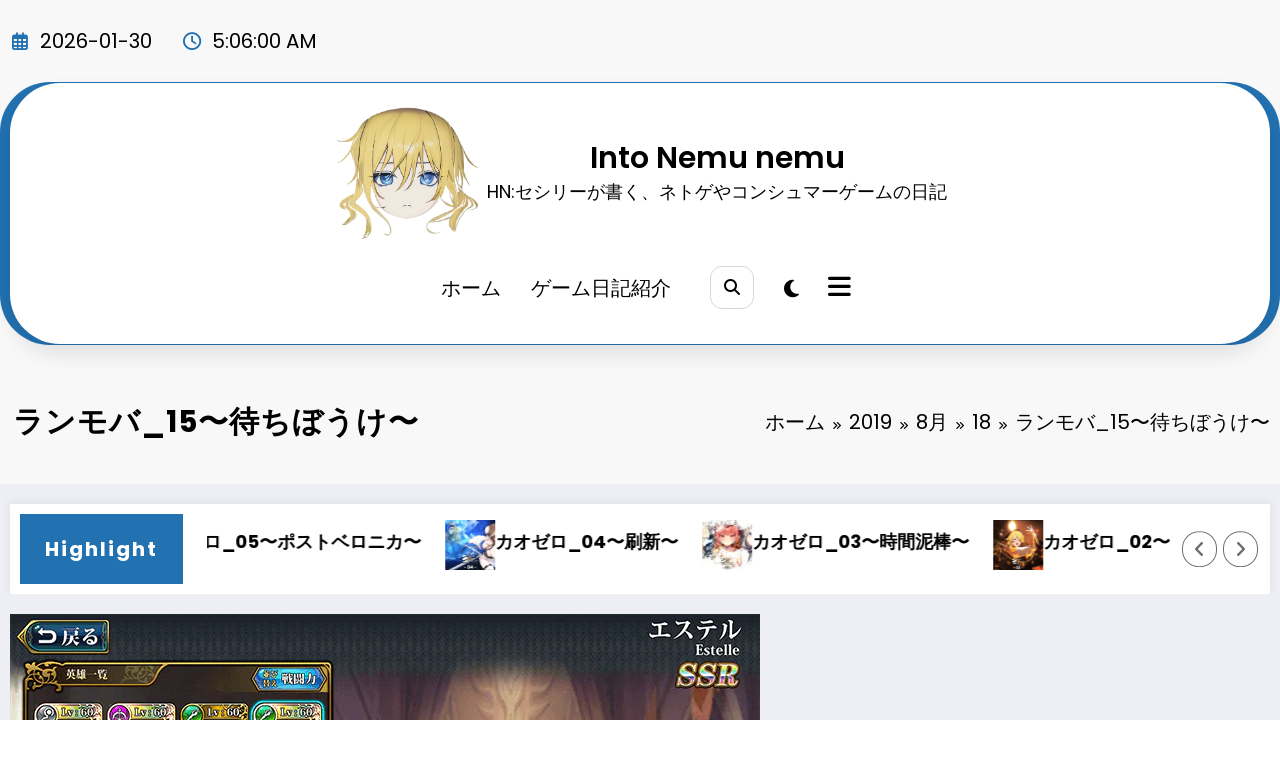

--- FILE ---
content_type: text/html; charset=UTF-8
request_url: https://ceciry.com/2019/08/18/lang_m_15/
body_size: 32610
content:
<!doctype html>
<html lang="ja">
	<head itemscope itemtype="http://schema.org/WebSite">
		<meta charset="UTF-8">
		<meta http-equiv="X-UA-Compatible" content="IE=edge">
		<meta name="viewport" content="width=device-width,initial-scale=1,shrink-to-fit=no">
		<link rel="pingback" href=" https://ceciry.com/xmlrpc.php "><title>ランモバ_15〜待ちぼうけ〜 &#8211; Into Nemu nemu</title>
<meta name='robots' content='max-image-preview:large' />
	<style>img:is([sizes="auto" i], [sizes^="auto," i]) { contain-intrinsic-size: 3000px 1500px }</style>
	<link rel="alternate" type="application/rss+xml" title="Into Nemu nemu &raquo; フィード" href="https://ceciry.com/feed/" />
<link rel="alternate" type="application/rss+xml" title="Into Nemu nemu &raquo; コメントフィード" href="https://ceciry.com/comments/feed/" />
<link rel="alternate" type="application/rss+xml" title="Into Nemu nemu &raquo; ランモバ_15〜待ちぼうけ〜 のコメントのフィード" href="https://ceciry.com/2019/08/18/lang_m_15/feed/" />
<script type="text/javascript">
/* <![CDATA[ */
window._wpemojiSettings = {"baseUrl":"https:\/\/s.w.org\/images\/core\/emoji\/16.0.1\/72x72\/","ext":".png","svgUrl":"https:\/\/s.w.org\/images\/core\/emoji\/16.0.1\/svg\/","svgExt":".svg","source":{"concatemoji":"https:\/\/ceciry.com\/wp-includes\/js\/wp-emoji-release.min.js?ver=6.8.3"}};
/*! This file is auto-generated */
!function(s,n){var o,i,e;function c(e){try{var t={supportTests:e,timestamp:(new Date).valueOf()};sessionStorage.setItem(o,JSON.stringify(t))}catch(e){}}function p(e,t,n){e.clearRect(0,0,e.canvas.width,e.canvas.height),e.fillText(t,0,0);var t=new Uint32Array(e.getImageData(0,0,e.canvas.width,e.canvas.height).data),a=(e.clearRect(0,0,e.canvas.width,e.canvas.height),e.fillText(n,0,0),new Uint32Array(e.getImageData(0,0,e.canvas.width,e.canvas.height).data));return t.every(function(e,t){return e===a[t]})}function u(e,t){e.clearRect(0,0,e.canvas.width,e.canvas.height),e.fillText(t,0,0);for(var n=e.getImageData(16,16,1,1),a=0;a<n.data.length;a++)if(0!==n.data[a])return!1;return!0}function f(e,t,n,a){switch(t){case"flag":return n(e,"\ud83c\udff3\ufe0f\u200d\u26a7\ufe0f","\ud83c\udff3\ufe0f\u200b\u26a7\ufe0f")?!1:!n(e,"\ud83c\udde8\ud83c\uddf6","\ud83c\udde8\u200b\ud83c\uddf6")&&!n(e,"\ud83c\udff4\udb40\udc67\udb40\udc62\udb40\udc65\udb40\udc6e\udb40\udc67\udb40\udc7f","\ud83c\udff4\u200b\udb40\udc67\u200b\udb40\udc62\u200b\udb40\udc65\u200b\udb40\udc6e\u200b\udb40\udc67\u200b\udb40\udc7f");case"emoji":return!a(e,"\ud83e\udedf")}return!1}function g(e,t,n,a){var r="undefined"!=typeof WorkerGlobalScope&&self instanceof WorkerGlobalScope?new OffscreenCanvas(300,150):s.createElement("canvas"),o=r.getContext("2d",{willReadFrequently:!0}),i=(o.textBaseline="top",o.font="600 32px Arial",{});return e.forEach(function(e){i[e]=t(o,e,n,a)}),i}function t(e){var t=s.createElement("script");t.src=e,t.defer=!0,s.head.appendChild(t)}"undefined"!=typeof Promise&&(o="wpEmojiSettingsSupports",i=["flag","emoji"],n.supports={everything:!0,everythingExceptFlag:!0},e=new Promise(function(e){s.addEventListener("DOMContentLoaded",e,{once:!0})}),new Promise(function(t){var n=function(){try{var e=JSON.parse(sessionStorage.getItem(o));if("object"==typeof e&&"number"==typeof e.timestamp&&(new Date).valueOf()<e.timestamp+604800&&"object"==typeof e.supportTests)return e.supportTests}catch(e){}return null}();if(!n){if("undefined"!=typeof Worker&&"undefined"!=typeof OffscreenCanvas&&"undefined"!=typeof URL&&URL.createObjectURL&&"undefined"!=typeof Blob)try{var e="postMessage("+g.toString()+"("+[JSON.stringify(i),f.toString(),p.toString(),u.toString()].join(",")+"));",a=new Blob([e],{type:"text/javascript"}),r=new Worker(URL.createObjectURL(a),{name:"wpTestEmojiSupports"});return void(r.onmessage=function(e){c(n=e.data),r.terminate(),t(n)})}catch(e){}c(n=g(i,f,p,u))}t(n)}).then(function(e){for(var t in e)n.supports[t]=e[t],n.supports.everything=n.supports.everything&&n.supports[t],"flag"!==t&&(n.supports.everythingExceptFlag=n.supports.everythingExceptFlag&&n.supports[t]);n.supports.everythingExceptFlag=n.supports.everythingExceptFlag&&!n.supports.flag,n.DOMReady=!1,n.readyCallback=function(){n.DOMReady=!0}}).then(function(){return e}).then(function(){var e;n.supports.everything||(n.readyCallback(),(e=n.source||{}).concatemoji?t(e.concatemoji):e.wpemoji&&e.twemoji&&(t(e.twemoji),t(e.wpemoji)))}))}((window,document),window._wpemojiSettings);
/* ]]> */
</script>
<link rel='stylesheet' id='newscrunch-theme-fonts-css' href='https://ceciry.com/wp-content/fonts/a5b3dc52db263fc6349d421faf0a5a28.css?ver=20201110' type='text/css' media='all' />
<style id='wp-emoji-styles-inline-css' type='text/css'>

	img.wp-smiley, img.emoji {
		display: inline !important;
		border: none !important;
		box-shadow: none !important;
		height: 1em !important;
		width: 1em !important;
		margin: 0 0.07em !important;
		vertical-align: -0.1em !important;
		background: none !important;
		padding: 0 !important;
	}
</style>
<link rel='stylesheet' id='wp-block-library-css' href='https://ceciry.com/wp-includes/css/dist/block-library/style.min.css?ver=6.8.3' type='text/css' media='all' />
<style id='wp-block-library-theme-inline-css' type='text/css'>
.wp-block-audio :where(figcaption){color:#555;font-size:13px;text-align:center}.is-dark-theme .wp-block-audio :where(figcaption){color:#ffffffa6}.wp-block-audio{margin:0 0 1em}.wp-block-code{border:1px solid #ccc;border-radius:4px;font-family:Menlo,Consolas,monaco,monospace;padding:.8em 1em}.wp-block-embed :where(figcaption){color:#555;font-size:13px;text-align:center}.is-dark-theme .wp-block-embed :where(figcaption){color:#ffffffa6}.wp-block-embed{margin:0 0 1em}.blocks-gallery-caption{color:#555;font-size:13px;text-align:center}.is-dark-theme .blocks-gallery-caption{color:#ffffffa6}:root :where(.wp-block-image figcaption){color:#555;font-size:13px;text-align:center}.is-dark-theme :root :where(.wp-block-image figcaption){color:#ffffffa6}.wp-block-image{margin:0 0 1em}.wp-block-pullquote{border-bottom:4px solid;border-top:4px solid;color:currentColor;margin-bottom:1.75em}.wp-block-pullquote cite,.wp-block-pullquote footer,.wp-block-pullquote__citation{color:currentColor;font-size:.8125em;font-style:normal;text-transform:uppercase}.wp-block-quote{border-left:.25em solid;margin:0 0 1.75em;padding-left:1em}.wp-block-quote cite,.wp-block-quote footer{color:currentColor;font-size:.8125em;font-style:normal;position:relative}.wp-block-quote:where(.has-text-align-right){border-left:none;border-right:.25em solid;padding-left:0;padding-right:1em}.wp-block-quote:where(.has-text-align-center){border:none;padding-left:0}.wp-block-quote.is-large,.wp-block-quote.is-style-large,.wp-block-quote:where(.is-style-plain){border:none}.wp-block-search .wp-block-search__label{font-weight:700}.wp-block-search__button{border:1px solid #ccc;padding:.375em .625em}:where(.wp-block-group.has-background){padding:1.25em 2.375em}.wp-block-separator.has-css-opacity{opacity:.4}.wp-block-separator{border:none;border-bottom:2px solid;margin-left:auto;margin-right:auto}.wp-block-separator.has-alpha-channel-opacity{opacity:1}.wp-block-separator:not(.is-style-wide):not(.is-style-dots){width:100px}.wp-block-separator.has-background:not(.is-style-dots){border-bottom:none;height:1px}.wp-block-separator.has-background:not(.is-style-wide):not(.is-style-dots){height:2px}.wp-block-table{margin:0 0 1em}.wp-block-table td,.wp-block-table th{word-break:normal}.wp-block-table :where(figcaption){color:#555;font-size:13px;text-align:center}.is-dark-theme .wp-block-table :where(figcaption){color:#ffffffa6}.wp-block-video :where(figcaption){color:#555;font-size:13px;text-align:center}.is-dark-theme .wp-block-video :where(figcaption){color:#ffffffa6}.wp-block-video{margin:0 0 1em}:root :where(.wp-block-template-part.has-background){margin-bottom:0;margin-top:0;padding:1.25em 2.375em}
</style>
<style id='classic-theme-styles-inline-css' type='text/css'>
/*! This file is auto-generated */
.wp-block-button__link{color:#fff;background-color:#32373c;border-radius:9999px;box-shadow:none;text-decoration:none;padding:calc(.667em + 2px) calc(1.333em + 2px);font-size:1.125em}.wp-block-file__button{background:#32373c;color:#fff;text-decoration:none}
</style>
<style id='global-styles-inline-css' type='text/css'>
:root{--wp--preset--aspect-ratio--square: 1;--wp--preset--aspect-ratio--4-3: 4/3;--wp--preset--aspect-ratio--3-4: 3/4;--wp--preset--aspect-ratio--3-2: 3/2;--wp--preset--aspect-ratio--2-3: 2/3;--wp--preset--aspect-ratio--16-9: 16/9;--wp--preset--aspect-ratio--9-16: 9/16;--wp--preset--color--black: #000000;--wp--preset--color--cyan-bluish-gray: #abb8c3;--wp--preset--color--white: #ffffff;--wp--preset--color--pale-pink: #f78da7;--wp--preset--color--vivid-red: #cf2e2e;--wp--preset--color--luminous-vivid-orange: #ff6900;--wp--preset--color--luminous-vivid-amber: #fcb900;--wp--preset--color--light-green-cyan: #7bdcb5;--wp--preset--color--vivid-green-cyan: #00d084;--wp--preset--color--pale-cyan-blue: #8ed1fc;--wp--preset--color--vivid-cyan-blue: #0693e3;--wp--preset--color--vivid-purple: #9b51e0;--wp--preset--gradient--vivid-cyan-blue-to-vivid-purple: linear-gradient(135deg,rgba(6,147,227,1) 0%,rgb(155,81,224) 100%);--wp--preset--gradient--light-green-cyan-to-vivid-green-cyan: linear-gradient(135deg,rgb(122,220,180) 0%,rgb(0,208,130) 100%);--wp--preset--gradient--luminous-vivid-amber-to-luminous-vivid-orange: linear-gradient(135deg,rgba(252,185,0,1) 0%,rgba(255,105,0,1) 100%);--wp--preset--gradient--luminous-vivid-orange-to-vivid-red: linear-gradient(135deg,rgba(255,105,0,1) 0%,rgb(207,46,46) 100%);--wp--preset--gradient--very-light-gray-to-cyan-bluish-gray: linear-gradient(135deg,rgb(238,238,238) 0%,rgb(169,184,195) 100%);--wp--preset--gradient--cool-to-warm-spectrum: linear-gradient(135deg,rgb(74,234,220) 0%,rgb(151,120,209) 20%,rgb(207,42,186) 40%,rgb(238,44,130) 60%,rgb(251,105,98) 80%,rgb(254,248,76) 100%);--wp--preset--gradient--blush-light-purple: linear-gradient(135deg,rgb(255,206,236) 0%,rgb(152,150,240) 100%);--wp--preset--gradient--blush-bordeaux: linear-gradient(135deg,rgb(254,205,165) 0%,rgb(254,45,45) 50%,rgb(107,0,62) 100%);--wp--preset--gradient--luminous-dusk: linear-gradient(135deg,rgb(255,203,112) 0%,rgb(199,81,192) 50%,rgb(65,88,208) 100%);--wp--preset--gradient--pale-ocean: linear-gradient(135deg,rgb(255,245,203) 0%,rgb(182,227,212) 50%,rgb(51,167,181) 100%);--wp--preset--gradient--electric-grass: linear-gradient(135deg,rgb(202,248,128) 0%,rgb(113,206,126) 100%);--wp--preset--gradient--midnight: linear-gradient(135deg,rgb(2,3,129) 0%,rgb(40,116,252) 100%);--wp--preset--font-size--small: 13px;--wp--preset--font-size--medium: 20px;--wp--preset--font-size--large: 36px;--wp--preset--font-size--x-large: 42px;--wp--preset--spacing--20: 0.44rem;--wp--preset--spacing--30: 0.67rem;--wp--preset--spacing--40: 1rem;--wp--preset--spacing--50: 1.5rem;--wp--preset--spacing--60: 2.25rem;--wp--preset--spacing--70: 3.38rem;--wp--preset--spacing--80: 5.06rem;--wp--preset--shadow--natural: 6px 6px 9px rgba(0, 0, 0, 0.2);--wp--preset--shadow--deep: 12px 12px 50px rgba(0, 0, 0, 0.4);--wp--preset--shadow--sharp: 6px 6px 0px rgba(0, 0, 0, 0.2);--wp--preset--shadow--outlined: 6px 6px 0px -3px rgba(255, 255, 255, 1), 6px 6px rgba(0, 0, 0, 1);--wp--preset--shadow--crisp: 6px 6px 0px rgba(0, 0, 0, 1);}:where(.is-layout-flex){gap: 0.5em;}:where(.is-layout-grid){gap: 0.5em;}body .is-layout-flex{display: flex;}.is-layout-flex{flex-wrap: wrap;align-items: center;}.is-layout-flex > :is(*, div){margin: 0;}body .is-layout-grid{display: grid;}.is-layout-grid > :is(*, div){margin: 0;}:where(.wp-block-columns.is-layout-flex){gap: 2em;}:where(.wp-block-columns.is-layout-grid){gap: 2em;}:where(.wp-block-post-template.is-layout-flex){gap: 1.25em;}:where(.wp-block-post-template.is-layout-grid){gap: 1.25em;}.has-black-color{color: var(--wp--preset--color--black) !important;}.has-cyan-bluish-gray-color{color: var(--wp--preset--color--cyan-bluish-gray) !important;}.has-white-color{color: var(--wp--preset--color--white) !important;}.has-pale-pink-color{color: var(--wp--preset--color--pale-pink) !important;}.has-vivid-red-color{color: var(--wp--preset--color--vivid-red) !important;}.has-luminous-vivid-orange-color{color: var(--wp--preset--color--luminous-vivid-orange) !important;}.has-luminous-vivid-amber-color{color: var(--wp--preset--color--luminous-vivid-amber) !important;}.has-light-green-cyan-color{color: var(--wp--preset--color--light-green-cyan) !important;}.has-vivid-green-cyan-color{color: var(--wp--preset--color--vivid-green-cyan) !important;}.has-pale-cyan-blue-color{color: var(--wp--preset--color--pale-cyan-blue) !important;}.has-vivid-cyan-blue-color{color: var(--wp--preset--color--vivid-cyan-blue) !important;}.has-vivid-purple-color{color: var(--wp--preset--color--vivid-purple) !important;}.has-black-background-color{background-color: var(--wp--preset--color--black) !important;}.has-cyan-bluish-gray-background-color{background-color: var(--wp--preset--color--cyan-bluish-gray) !important;}.has-white-background-color{background-color: var(--wp--preset--color--white) !important;}.has-pale-pink-background-color{background-color: var(--wp--preset--color--pale-pink) !important;}.has-vivid-red-background-color{background-color: var(--wp--preset--color--vivid-red) !important;}.has-luminous-vivid-orange-background-color{background-color: var(--wp--preset--color--luminous-vivid-orange) !important;}.has-luminous-vivid-amber-background-color{background-color: var(--wp--preset--color--luminous-vivid-amber) !important;}.has-light-green-cyan-background-color{background-color: var(--wp--preset--color--light-green-cyan) !important;}.has-vivid-green-cyan-background-color{background-color: var(--wp--preset--color--vivid-green-cyan) !important;}.has-pale-cyan-blue-background-color{background-color: var(--wp--preset--color--pale-cyan-blue) !important;}.has-vivid-cyan-blue-background-color{background-color: var(--wp--preset--color--vivid-cyan-blue) !important;}.has-vivid-purple-background-color{background-color: var(--wp--preset--color--vivid-purple) !important;}.has-black-border-color{border-color: var(--wp--preset--color--black) !important;}.has-cyan-bluish-gray-border-color{border-color: var(--wp--preset--color--cyan-bluish-gray) !important;}.has-white-border-color{border-color: var(--wp--preset--color--white) !important;}.has-pale-pink-border-color{border-color: var(--wp--preset--color--pale-pink) !important;}.has-vivid-red-border-color{border-color: var(--wp--preset--color--vivid-red) !important;}.has-luminous-vivid-orange-border-color{border-color: var(--wp--preset--color--luminous-vivid-orange) !important;}.has-luminous-vivid-amber-border-color{border-color: var(--wp--preset--color--luminous-vivid-amber) !important;}.has-light-green-cyan-border-color{border-color: var(--wp--preset--color--light-green-cyan) !important;}.has-vivid-green-cyan-border-color{border-color: var(--wp--preset--color--vivid-green-cyan) !important;}.has-pale-cyan-blue-border-color{border-color: var(--wp--preset--color--pale-cyan-blue) !important;}.has-vivid-cyan-blue-border-color{border-color: var(--wp--preset--color--vivid-cyan-blue) !important;}.has-vivid-purple-border-color{border-color: var(--wp--preset--color--vivid-purple) !important;}.has-vivid-cyan-blue-to-vivid-purple-gradient-background{background: var(--wp--preset--gradient--vivid-cyan-blue-to-vivid-purple) !important;}.has-light-green-cyan-to-vivid-green-cyan-gradient-background{background: var(--wp--preset--gradient--light-green-cyan-to-vivid-green-cyan) !important;}.has-luminous-vivid-amber-to-luminous-vivid-orange-gradient-background{background: var(--wp--preset--gradient--luminous-vivid-amber-to-luminous-vivid-orange) !important;}.has-luminous-vivid-orange-to-vivid-red-gradient-background{background: var(--wp--preset--gradient--luminous-vivid-orange-to-vivid-red) !important;}.has-very-light-gray-to-cyan-bluish-gray-gradient-background{background: var(--wp--preset--gradient--very-light-gray-to-cyan-bluish-gray) !important;}.has-cool-to-warm-spectrum-gradient-background{background: var(--wp--preset--gradient--cool-to-warm-spectrum) !important;}.has-blush-light-purple-gradient-background{background: var(--wp--preset--gradient--blush-light-purple) !important;}.has-blush-bordeaux-gradient-background{background: var(--wp--preset--gradient--blush-bordeaux) !important;}.has-luminous-dusk-gradient-background{background: var(--wp--preset--gradient--luminous-dusk) !important;}.has-pale-ocean-gradient-background{background: var(--wp--preset--gradient--pale-ocean) !important;}.has-electric-grass-gradient-background{background: var(--wp--preset--gradient--electric-grass) !important;}.has-midnight-gradient-background{background: var(--wp--preset--gradient--midnight) !important;}.has-small-font-size{font-size: var(--wp--preset--font-size--small) !important;}.has-medium-font-size{font-size: var(--wp--preset--font-size--medium) !important;}.has-large-font-size{font-size: var(--wp--preset--font-size--large) !important;}.has-x-large-font-size{font-size: var(--wp--preset--font-size--x-large) !important;}
:where(.wp-block-post-template.is-layout-flex){gap: 1.25em;}:where(.wp-block-post-template.is-layout-grid){gap: 1.25em;}
:where(.wp-block-columns.is-layout-flex){gap: 2em;}:where(.wp-block-columns.is-layout-grid){gap: 2em;}
:root :where(.wp-block-pullquote){font-size: 1.5em;line-height: 1.6;}
</style>
<link rel='stylesheet' id='animate-css' href='https://ceciry.com/wp-content/themes/newscrunch/assets/css/animate.min.css?ver=6.8.3' type='text/css' media='all' />
<link rel='stylesheet' id='newscrunch-menu-css-css' href='https://ceciry.com/wp-content/themes/newscrunch/assets/css/theme-menu.css?ver=6.8.3' type='text/css' media='all' />
<link rel='stylesheet' id='owl-carousel-css' href='https://ceciry.com/wp-content/themes/newscrunch/assets/css/owl.carousel.min.css?ver=6.8.3' type='text/css' media='all' />
<link rel='stylesheet' id='newscrunch-style-css' href='https://ceciry.com/wp-content/themes/newscrunch/style.css?ver=6.8.3' type='text/css' media='all' />
<link rel='stylesheet' id='font-awesome-min-css' href='https://ceciry.com/wp-content/themes/newscrunch/assets/css/font-awesome/css/all.min.css?ver=6.8.3' type='text/css' media='all' />
<link rel='stylesheet' id='newscrunch-dark-css' href='https://ceciry.com/wp-content/themes/newscrunch/assets/css/dark.css?ver=6.8.3' type='text/css' media='all' />
<script type="text/javascript" src="https://ceciry.com/wp-includes/js/jquery/jquery.min.js?ver=3.7.1" id="jquery-core-js"></script>
<script type="text/javascript" src="https://ceciry.com/wp-includes/js/jquery/jquery-migrate.min.js?ver=3.4.1" id="jquery-migrate-js"></script>
<link rel="https://api.w.org/" href="https://ceciry.com/wp-json/" /><link rel="alternate" title="JSON" type="application/json" href="https://ceciry.com/wp-json/wp/v2/posts/3323" /><link rel="EditURI" type="application/rsd+xml" title="RSD" href="https://ceciry.com/xmlrpc.php?rsd" />
<meta name="generator" content="WordPress 6.8.3" />
<link rel="canonical" href="https://ceciry.com/2019/08/18/lang_m_15/" />
<link rel='shortlink' href='https://ceciry.com/?p=3323' />
<link rel="alternate" title="oEmbed (JSON)" type="application/json+oembed" href="https://ceciry.com/wp-json/oembed/1.0/embed?url=https%3A%2F%2Fceciry.com%2F2019%2F08%2F18%2Flang_m_15%2F" />
<link rel="alternate" title="oEmbed (XML)" type="text/xml+oembed" href="https://ceciry.com/wp-json/oembed/1.0/embed?url=https%3A%2F%2Fceciry.com%2F2019%2F08%2F18%2Flang_m_15%2F&#038;format=xml" />
		<style>
			.custom-logo, .dark-custom-logo{
				width: 150px; 
				height: auto;
			}
			@media only screen and (max-width: 992px){
			.custom-logo, .dark-custom-logo{
				width: 200px; 
				height: auto;
			}}
			@media only screen and (max-width: 500px){
			.custom-logo, .dark-custom-logo{
				width: 150px; 
				height: auto;
			}}
		</style>
				
					<style>
			@media (min-width:993px) and (max-width:1024px){
				  .spnc-related-posts.spnc-grid .spnc-related-post-wrapper .spnc-post{
				  flex: 0 1 calc(33.33% - 27px / 2);
				  max-width: calc(33.33% - 27px / 2);
				}
			}
			</style>
		 
            <style type="text/css">
            	/* Position secondary image on top */
				.products .product .secondary-image {position: absolute;top: 0;left: 0;width: 100%;height: 100%;opacity: 0;transition: opacity 0.3s ease-in-out;}
                        </style>
	            <style>
            [data-theme="spnc_light"] .header-sidebar .spnc-left .head-contact-info li.header-date .date {
                color: #;
            }
            [data-theme="spnc_light"] .header-sidebar .spnc-left .head-contact-info li.header-time .time {
                color: #;
            }

            /* css for dark */
            [data-theme="spnc_dark"] .header-sidebar .spnc-left .head-contact-info li.header-date .date {
                color: #;
            }
            [data-theme="spnc_dark"] .newsblogger :is(.header-sidebar.header-1 .spnc-left .head-contact-info li.header-date .date, .header-sidebar.header-2 .spnc-left .head-contact-info li.header-date .date) {
                color: #fff;
            }
            [data-theme="spnc_dark"] .header-sidebar .spnc-left .head-contact-info li.header-time .time {
                color: #;
            }
            [data-theme="spnc_dark"] .newsblogger :is(.header-sidebar.header-1 .spnc-left .head-contact-info li.header-time .time, .header-sidebar.header-2 .spnc-left .head-contact-info li.header-time .time) {
                color: #fff;
            }
        </style>
                        <style type="text/css">
                        body.newscrunch #page .spnc-cat-links a.newscrunch_category_9                            {
                                background: #2271b1;
                            }
                        body .spnc-category-page .spnc-blog-cat-wrapper .spnc-first-catpost .spnc-cat-links a.newscrunch_category_9, .spnc-cat-first-post .spnc-post .spnc-post-content .spnc-cat-links a.newscrunch_category_9                                {
                                    color: #2271b1;
                                }
                    </style>
                                    <style type="text/css">
                        body.newscrunch #page .spnc-cat-links a.newscrunch_category_18                            {
                                background: #2271b1;
                            }
                        body .spnc-category-page .spnc-blog-cat-wrapper .spnc-first-catpost .spnc-cat-links a.newscrunch_category_18, .spnc-cat-first-post .spnc-post .spnc-post-content .spnc-cat-links a.newscrunch_category_18                                {
                                    color: #2271b1;
                                }
                    </style>
                                    <style type="text/css">
                        body.newscrunch #page .spnc-cat-links a.newscrunch_category_28                            {
                                background: #2271b1;
                            }
                        body .spnc-category-page .spnc-blog-cat-wrapper .spnc-first-catpost .spnc-cat-links a.newscrunch_category_28, .spnc-cat-first-post .spnc-post .spnc-post-content .spnc-cat-links a.newscrunch_category_28                                {
                                    color: #2271b1;
                                }
                    </style>
                                    <style type="text/css">
                        body.newscrunch #page .spnc-cat-links a.newscrunch_category_31                            {
                                background: #2271b1;
                            }
                        body .spnc-category-page .spnc-blog-cat-wrapper .spnc-first-catpost .spnc-cat-links a.newscrunch_category_31, .spnc-cat-first-post .spnc-post .spnc-post-content .spnc-cat-links a.newscrunch_category_31                                {
                                    color: #2271b1;
                                }
                    </style>
                                    <style type="text/css">
                        body.newscrunch #page .spnc-cat-links a.newscrunch_category_24                            {
                                background: #2271b1;
                            }
                        body .spnc-category-page .spnc-blog-cat-wrapper .spnc-first-catpost .spnc-cat-links a.newscrunch_category_24, .spnc-cat-first-post .spnc-post .spnc-post-content .spnc-cat-links a.newscrunch_category_24                                {
                                    color: #2271b1;
                                }
                    </style>
                                    <style type="text/css">
                        body.newscrunch #page .spnc-cat-links a.newscrunch_category_20                            {
                                background: #2271b1;
                            }
                        body .spnc-category-page .spnc-blog-cat-wrapper .spnc-first-catpost .spnc-cat-links a.newscrunch_category_20, .spnc-cat-first-post .spnc-post .spnc-post-content .spnc-cat-links a.newscrunch_category_20                                {
                                    color: #2271b1;
                                }
                    </style>
                                    <style type="text/css">
                        body.newscrunch #page .spnc-cat-links a.newscrunch_category_13                            {
                                background: #2271b1;
                            }
                        body .spnc-category-page .spnc-blog-cat-wrapper .spnc-first-catpost .spnc-cat-links a.newscrunch_category_13, .spnc-cat-first-post .spnc-post .spnc-post-content .spnc-cat-links a.newscrunch_category_13                                {
                                    color: #2271b1;
                                }
                    </style>
                                    <style type="text/css">
                        body.newscrunch #page .spnc-cat-links a.newscrunch_category_26                            {
                                background: #2271b1;
                            }
                        body .spnc-category-page .spnc-blog-cat-wrapper .spnc-first-catpost .spnc-cat-links a.newscrunch_category_26, .spnc-cat-first-post .spnc-post .spnc-post-content .spnc-cat-links a.newscrunch_category_26                                {
                                    color: #2271b1;
                                }
                    </style>
                                    <style type="text/css">
                        body.newscrunch #page .spnc-cat-links a.newscrunch_category_30                            {
                                background: #2271b1;
                            }
                        body .spnc-category-page .spnc-blog-cat-wrapper .spnc-first-catpost .spnc-cat-links a.newscrunch_category_30, .spnc-cat-first-post .spnc-post .spnc-post-content .spnc-cat-links a.newscrunch_category_30                                {
                                    color: #2271b1;
                                }
                    </style>
                                    <style type="text/css">
                        body.newscrunch #page .spnc-cat-links a.newscrunch_category_11                            {
                                background: #2271b1;
                            }
                        body .spnc-category-page .spnc-blog-cat-wrapper .spnc-first-catpost .spnc-cat-links a.newscrunch_category_11, .spnc-cat-first-post .spnc-post .spnc-post-content .spnc-cat-links a.newscrunch_category_11                                {
                                    color: #2271b1;
                                }
                    </style>
                                    <style type="text/css">
                        body.newscrunch #page .spnc-cat-links a.newscrunch_category_47                            {
                                background: #2271b1;
                            }
                        body .spnc-category-page .spnc-blog-cat-wrapper .spnc-first-catpost .spnc-cat-links a.newscrunch_category_47, .spnc-cat-first-post .spnc-post .spnc-post-content .spnc-cat-links a.newscrunch_category_47                                {
                                    color: #2271b1;
                                }
                    </style>
                                    <style type="text/css">
                        body.newscrunch #page .spnc-cat-links a.newscrunch_category_10                            {
                                background: #2271b1;
                            }
                        body .spnc-category-page .spnc-blog-cat-wrapper .spnc-first-catpost .spnc-cat-links a.newscrunch_category_10, .spnc-cat-first-post .spnc-post .spnc-post-content .spnc-cat-links a.newscrunch_category_10                                {
                                    color: #2271b1;
                                }
                    </style>
                                    <style type="text/css">
                        body.newscrunch #page .spnc-cat-links a.newscrunch_category_49                            {
                                background: #2271b1;
                            }
                        body .spnc-category-page .spnc-blog-cat-wrapper .spnc-first-catpost .spnc-cat-links a.newscrunch_category_49, .spnc-cat-first-post .spnc-post .spnc-post-content .spnc-cat-links a.newscrunch_category_49                                {
                                    color: #2271b1;
                                }
                    </style>
                                    <style type="text/css">
                        body.newscrunch #page .spnc-cat-links a.newscrunch_category_15                            {
                                background: #2271b1;
                            }
                        body .spnc-category-page .spnc-blog-cat-wrapper .spnc-first-catpost .spnc-cat-links a.newscrunch_category_15, .spnc-cat-first-post .spnc-post .spnc-post-content .spnc-cat-links a.newscrunch_category_15                                {
                                    color: #2271b1;
                                }
                    </style>
                                    <style type="text/css">
                        body.newscrunch #page .spnc-cat-links a.newscrunch_category_43                            {
                                background: #2271b1;
                            }
                        body .spnc-category-page .spnc-blog-cat-wrapper .spnc-first-catpost .spnc-cat-links a.newscrunch_category_43, .spnc-cat-first-post .spnc-post .spnc-post-content .spnc-cat-links a.newscrunch_category_43                                {
                                    color: #2271b1;
                                }
                    </style>
                                    <style type="text/css">
                        body.newscrunch #page .spnc-cat-links a.newscrunch_category_22                            {
                                background: #2271b1;
                            }
                        body .spnc-category-page .spnc-blog-cat-wrapper .spnc-first-catpost .spnc-cat-links a.newscrunch_category_22, .spnc-cat-first-post .spnc-post .spnc-post-content .spnc-cat-links a.newscrunch_category_22                                {
                                    color: #2271b1;
                                }
                    </style>
                                    <style type="text/css">
                        body.newscrunch #page .spnc-cat-links a.newscrunch_category_4                            {
                                background: #2271b1;
                            }
                        body .spnc-category-page .spnc-blog-cat-wrapper .spnc-first-catpost .spnc-cat-links a.newscrunch_category_4, .spnc-cat-first-post .spnc-post .spnc-post-content .spnc-cat-links a.newscrunch_category_4                                {
                                    color: #2271b1;
                                }
                    </style>
                                    <style type="text/css">
                        body.newscrunch #page .spnc-cat-links a.newscrunch_category_3                            {
                                background: #2271b1;
                            }
                        body .spnc-category-page .spnc-blog-cat-wrapper .spnc-first-catpost .spnc-cat-links a.newscrunch_category_3, .spnc-cat-first-post .spnc-post .spnc-post-content .spnc-cat-links a.newscrunch_category_3                                {
                                    color: #2271b1;
                                }
                    </style>
                                    <style type="text/css">
                        body.newscrunch #page .spnc-cat-links a.newscrunch_category_48                            {
                                background: #2271b1;
                            }
                        body .spnc-category-page .spnc-blog-cat-wrapper .spnc-first-catpost .spnc-cat-links a.newscrunch_category_48, .spnc-cat-first-post .spnc-post .spnc-post-content .spnc-cat-links a.newscrunch_category_48                                {
                                    color: #2271b1;
                                }
                    </style>
                                    <style type="text/css">
                        body.newscrunch #page .spnc-cat-links a.newscrunch_category_8                            {
                                background: #2271b1;
                            }
                        body .spnc-category-page .spnc-blog-cat-wrapper .spnc-first-catpost .spnc-cat-links a.newscrunch_category_8, .spnc-cat-first-post .spnc-post .spnc-post-content .spnc-cat-links a.newscrunch_category_8                                {
                                    color: #2271b1;
                                }
                    </style>
                                    <style type="text/css">
                        body.newscrunch #page .spnc-cat-links a.newscrunch_category_51                            {
                                background: #669c9b;
                            }
                        body .spnc-category-page .spnc-blog-cat-wrapper .spnc-first-catpost .spnc-cat-links a.newscrunch_category_51, .spnc-cat-first-post .spnc-post .spnc-post-content .spnc-cat-links a.newscrunch_category_51                                {
                                    color: #669c9b;
                                }
                    </style>
                                    <style type="text/css">
                        body.newscrunch #page .spnc-cat-links a.newscrunch_category_19                            {
                                background: #2271b1;
                            }
                        body .spnc-category-page .spnc-blog-cat-wrapper .spnc-first-catpost .spnc-cat-links a.newscrunch_category_19, .spnc-cat-first-post .spnc-post .spnc-post-content .spnc-cat-links a.newscrunch_category_19                                {
                                    color: #2271b1;
                                }
                    </style>
                                    <style type="text/css">
                        body.newscrunch #page .spnc-cat-links a.newscrunch_category_6                            {
                                background: #2271b1;
                            }
                        body .spnc-category-page .spnc-blog-cat-wrapper .spnc-first-catpost .spnc-cat-links a.newscrunch_category_6, .spnc-cat-first-post .spnc-post .spnc-post-content .spnc-cat-links a.newscrunch_category_6                                {
                                    color: #2271b1;
                                }
                    </style>
                                    <style type="text/css">
                        body.newscrunch #page .spnc-cat-links a.newscrunch_category_32                            {
                                background: #2271b1;
                            }
                        body .spnc-category-page .spnc-blog-cat-wrapper .spnc-first-catpost .spnc-cat-links a.newscrunch_category_32, .spnc-cat-first-post .spnc-post .spnc-post-content .spnc-cat-links a.newscrunch_category_32                                {
                                    color: #2271b1;
                                }
                    </style>
                                    <style type="text/css">
                        body.newscrunch #page .spnc-cat-links a.newscrunch_category_34                            {
                                background: #2271b1;
                            }
                        body .spnc-category-page .spnc-blog-cat-wrapper .spnc-first-catpost .spnc-cat-links a.newscrunch_category_34, .spnc-cat-first-post .spnc-post .spnc-post-content .spnc-cat-links a.newscrunch_category_34                                {
                                    color: #2271b1;
                                }
                    </style>
                                    <style type="text/css">
                        body.newscrunch #page .spnc-cat-links a.newscrunch_category_41                            {
                                background: #2271b1;
                            }
                        body .spnc-category-page .spnc-blog-cat-wrapper .spnc-first-catpost .spnc-cat-links a.newscrunch_category_41, .spnc-cat-first-post .spnc-post .spnc-post-content .spnc-cat-links a.newscrunch_category_41                                {
                                    color: #2271b1;
                                }
                    </style>
                                    <style type="text/css">
                        body.newscrunch #page .spnc-cat-links a.newscrunch_category_39                            {
                                background: #2271b1;
                            }
                        body .spnc-category-page .spnc-blog-cat-wrapper .spnc-first-catpost .spnc-cat-links a.newscrunch_category_39, .spnc-cat-first-post .spnc-post .spnc-post-content .spnc-cat-links a.newscrunch_category_39                                {
                                    color: #2271b1;
                                }
                    </style>
                                    <style type="text/css">
                        body.newscrunch #page .spnc-cat-links a.newscrunch_category_29                            {
                                background: #2271b1;
                            }
                        body .spnc-category-page .spnc-blog-cat-wrapper .spnc-first-catpost .spnc-cat-links a.newscrunch_category_29, .spnc-cat-first-post .spnc-post .spnc-post-content .spnc-cat-links a.newscrunch_category_29                                {
                                    color: #2271b1;
                                }
                    </style>
                                    <style type="text/css">
                        body.newscrunch #page .spnc-cat-links a.newscrunch_category_46                            {
                                background: #2271b1;
                            }
                        body .spnc-category-page .spnc-blog-cat-wrapper .spnc-first-catpost .spnc-cat-links a.newscrunch_category_46, .spnc-cat-first-post .spnc-post .spnc-post-content .spnc-cat-links a.newscrunch_category_46                                {
                                    color: #2271b1;
                                }
                    </style>
                                    <style type="text/css">
                        body.newscrunch #page .spnc-cat-links a.newscrunch_category_38                            {
                                background: #2271b1;
                            }
                        body .spnc-category-page .spnc-blog-cat-wrapper .spnc-first-catpost .spnc-cat-links a.newscrunch_category_38, .spnc-cat-first-post .spnc-post .spnc-post-content .spnc-cat-links a.newscrunch_category_38                                {
                                    color: #2271b1;
                                }
                    </style>
                                    <style type="text/css">
                        body.newscrunch #page .spnc-cat-links a.newscrunch_category_17                            {
                                background: #2271b1;
                            }
                        body .spnc-category-page .spnc-blog-cat-wrapper .spnc-first-catpost .spnc-cat-links a.newscrunch_category_17, .spnc-cat-first-post .spnc-post .spnc-post-content .spnc-cat-links a.newscrunch_category_17                                {
                                    color: #2271b1;
                                }
                    </style>
                                    <style type="text/css">
                        body.newscrunch #page .spnc-cat-links a.newscrunch_category_7                            {
                                background: #2271b1;
                            }
                        body .spnc-category-page .spnc-blog-cat-wrapper .spnc-first-catpost .spnc-cat-links a.newscrunch_category_7, .spnc-cat-first-post .spnc-post .spnc-post-content .spnc-cat-links a.newscrunch_category_7                                {
                                    color: #2271b1;
                                }
                    </style>
                                    <style type="text/css">
                        body.newscrunch #page .spnc-cat-links a.newscrunch_category_35                            {
                                background: #2271b1;
                            }
                        body .spnc-category-page .spnc-blog-cat-wrapper .spnc-first-catpost .spnc-cat-links a.newscrunch_category_35, .spnc-cat-first-post .spnc-post .spnc-post-content .spnc-cat-links a.newscrunch_category_35                                {
                                    color: #2271b1;
                                }
                    </style>
                                    <style type="text/css">
                        body.newscrunch #page .spnc-cat-links a.newscrunch_category_33                            {
                                background: #2271b1;
                            }
                        body .spnc-category-page .spnc-blog-cat-wrapper .spnc-first-catpost .spnc-cat-links a.newscrunch_category_33, .spnc-cat-first-post .spnc-post .spnc-post-content .spnc-cat-links a.newscrunch_category_33                                {
                                    color: #2271b1;
                                }
                    </style>
                                    <style type="text/css">
                        body.newscrunch #page .spnc-cat-links a.newscrunch_category_23                            {
                                background: #2271b1;
                            }
                        body .spnc-category-page .spnc-blog-cat-wrapper .spnc-first-catpost .spnc-cat-links a.newscrunch_category_23, .spnc-cat-first-post .spnc-post .spnc-post-content .spnc-cat-links a.newscrunch_category_23                                {
                                    color: #2271b1;
                                }
                    </style>
                                    <style type="text/css">
                        body.newscrunch #page .spnc-cat-links a.newscrunch_category_27                            {
                                background: #2271b1;
                            }
                        body .spnc-category-page .spnc-blog-cat-wrapper .spnc-first-catpost .spnc-cat-links a.newscrunch_category_27, .spnc-cat-first-post .spnc-post .spnc-post-content .spnc-cat-links a.newscrunch_category_27                                {
                                    color: #2271b1;
                                }
                    </style>
                                    <style type="text/css">
                        body.newscrunch #page .spnc-cat-links a.newscrunch_category_21                            {
                                background: #2271b1;
                            }
                        body .spnc-category-page .spnc-blog-cat-wrapper .spnc-first-catpost .spnc-cat-links a.newscrunch_category_21, .spnc-cat-first-post .spnc-post .spnc-post-content .spnc-cat-links a.newscrunch_category_21                                {
                                    color: #2271b1;
                                }
                    </style>
                                    <style type="text/css">
                        body.newscrunch #page .spnc-cat-links a.newscrunch_category_5                            {
                                background: #2271b1;
                            }
                        body .spnc-category-page .spnc-blog-cat-wrapper .spnc-first-catpost .spnc-cat-links a.newscrunch_category_5, .spnc-cat-first-post .spnc-post .spnc-post-content .spnc-cat-links a.newscrunch_category_5                                {
                                    color: #2271b1;
                                }
                    </style>
                                    <style type="text/css">
                        body.newscrunch #page .spnc-cat-links a.newscrunch_category_16                            {
                                background: #2271b1;
                            }
                        body .spnc-category-page .spnc-blog-cat-wrapper .spnc-first-catpost .spnc-cat-links a.newscrunch_category_16, .spnc-cat-first-post .spnc-post .spnc-post-content .spnc-cat-links a.newscrunch_category_16                                {
                                    color: #2271b1;
                                }
                    </style>
                                    <style type="text/css">
                        body.newscrunch #page .spnc-cat-links a.newscrunch_category_1                            {
                                background: #2271b1;
                            }
                        body .spnc-category-page .spnc-blog-cat-wrapper .spnc-first-catpost .spnc-cat-links a.newscrunch_category_1, .spnc-cat-first-post .spnc-post .spnc-post-content .spnc-cat-links a.newscrunch_category_1                                {
                                    color: #2271b1;
                                }
                    </style>
                                    <style type="text/css">
                        body.newscrunch #page .spnc-cat-links a.newscrunch_category_12                            {
                                background: #2271b1;
                            }
                        body .spnc-category-page .spnc-blog-cat-wrapper .spnc-first-catpost .spnc-cat-links a.newscrunch_category_12, .spnc-cat-first-post .spnc-post .spnc-post-content .spnc-cat-links a.newscrunch_category_12                                {
                                    color: #2271b1;
                                }
                    </style>
                                    <style type="text/css">
                        body.newscrunch #page .spnc-cat-links a.newscrunch_category_25                            {
                                background: #2271b1;
                            }
                        body .spnc-category-page .spnc-blog-cat-wrapper .spnc-first-catpost .spnc-cat-links a.newscrunch_category_25, .spnc-cat-first-post .spnc-post .spnc-post-content .spnc-cat-links a.newscrunch_category_25                                {
                                    color: #2271b1;
                                }
                    </style>
                                    <style type="text/css">
                        body.newscrunch #page .spnc-cat-links a.newscrunch_category_14                            {
                                background: #2271b1;
                            }
                        body .spnc-category-page .spnc-blog-cat-wrapper .spnc-first-catpost .spnc-cat-links a.newscrunch_category_14, .spnc-cat-first-post .spnc-post .spnc-post-content .spnc-cat-links a.newscrunch_category_14                                {
                                    color: #2271b1;
                                }
                    </style>
                                    <style type="text/css">
                        body.newscrunch #page .spnc-cat-links a.newscrunch_category_2                            {
                                background: #2271b1;
                            }
                        body .spnc-category-page .spnc-blog-cat-wrapper .spnc-first-catpost .spnc-cat-links a.newscrunch_category_2, .spnc-cat-first-post .spnc-post .spnc-post-content .spnc-cat-links a.newscrunch_category_2                                {
                                    color: #2271b1;
                                }
                    </style>
                                    <style type="text/css">
                        body.newscrunch #page .spnc-cat-links a.newscrunch_category_36                            {
                                background: #2271b1;
                            }
                        body .spnc-category-page .spnc-blog-cat-wrapper .spnc-first-catpost .spnc-cat-links a.newscrunch_category_36, .spnc-cat-first-post .spnc-post .spnc-post-content .spnc-cat-links a.newscrunch_category_36                                {
                                    color: #2271b1;
                                }
                    </style>
                        <style>
            body .header-sidebar .widget .custom-social-icons li a {
                color: #;
                background-color: #;
            }
            body .header-sidebar .widget .custom-social-icons li > a:is(:hover,:focus) {
                color: #;
                background-color: #;
            }
            body.newsblogger .header-sidebar.header-2 .widget .custom-social-icons li > a:is(:hover,:focus) {
                background-color: #fff;
            }
            body.newscrunch-plus .header-sidebar .spnc-date-social.spnc-right .custom-date-social-icons li a {
                color: #;
            }
            body.newscrunch-plus #wrapper .header-sidebar .spnc-date-social.spnc-right .custom-date-social-icons li a:hover {
                color: #;
            }
        </style>
            <style>
            /* Site Title Color */
            body .custom-logo-link-url .site-title a,
            body .header-5 .custom-logo-link-url .site-title a,
            body .header-4 .custom-logo-link-url .site-title a {
                color: ;
            }

            /* Site Title Hover Color */
            [data-theme="spnc_light"]  body .custom-logo-link-url .site-title a:hover,
            body .header-5 .custom-logo-link-url .site-title a:hover,
            body .header-4 .custom-logo-link-url .site-title a:hover {
                color: #;
            }

            /* Tagline Color */
            body .custom-logo-link-url .site-description,
            body .header-5 .custom-logo-link-url .site-description,
            body .header-4 .custom-logo-link-url .site-description {
                color: #;
            }

            /* Site Title Color For Dark Layout */
            [data-theme="spnc_dark"] .custom-logo-link-url .site-title a,
            [data-theme="spnc_dark"]  body .header-5 .custom-logo-link-url .site-title a,
            [data-theme="spnc_dark"]  body .header-4 .custom-logo-link-url .site-title a{
                color: #;
            }

            /* Site Title Hover Color For Dark Layout */
            [data-theme="spnc_dark"] body .custom-logo-link-url .site-title a:hover,
            [data-theme="spnc_dark"] body .header-5 .custom-logo-link-url .site-title a:hover,
            [data-theme="spnc_dark"] body .header-4 .custom-logo-link-url .site-title a:hover  {
                color: #;
            }

            /* Tagline Color For Dark Layout */
            [data-theme="spnc_dark"] .custom-logo-link-url .site-description,
            [data-theme="spnc_dark"] body .header-5 .custom-logo-link-url .site-description,
            [data-theme="spnc_dark"] body .header-4 .custom-logo-link-url .site-description{
                color: #;
            }
        </style>
            <style>
            body .header-4 .spnc-custom .spnc-nav li > a,body .header-5 .spnc-custom .spnc-nav li > a, body .header-6 .spnc-custom .spnc-nav li > a, body .header-7 .spnc-custom .spnc-nav li > a, body .header-8 .spnc-custom .spnc-nav li > a, body .header-12 .spnc-custom .spnc-nav li > a, [data-theme="spnc_dark"] body .header-12 .spnc-custom .spnc-nav li > a,
            body .spnc-nav > li.parent-menu a, body .spnc-custom .spnc-nav .dropdown.open > a, body .spnc-custom .spnc-nav li > a, [data-theme="spnc_dark"] body .spnc-nav > li.parent-menu a, [data-theme="spnc_dark"] body .spnc-custom .spnc-nav .dropdown.open > a, [data-theme="spnc_dark"] body .spnc-custom .spnc-nav li > a {
                color: #;
            }
            .header-6 .spnc-custom .spnc-nav li > a:before,[data-theme="spnc_dark"] .header-6 .spnc-custom .spnc-nav li > a:before{
               background-color: #;
            }
            body .spnc-nav > li.parent-menu a:hover, body .spnc-custom .spnc-nav .open > a:hover, body .spnc-custom .spnc-nav .open.active > a:hover,[data-theme="spnc_dark"] body .spnc-nav > li.parent-menu a:hover, [data-theme="spnc_dark"] body .spnc-custom .spnc-nav .open > a:hover, [data-theme="spnc_dark"] body .spnc-custom .spnc-nav .open.active > a:hover, body.newsblogger .header-12 .spnc-custom .spnc-nav .open > a, [data-theme="spnc_dark"] body.newsblogger.nchild .header-12 .spnc-custom .spnc-nav .open > a {
                    color: #;
            }

            [data-theme="spnc_dark"] body .spnc-nav > li.parent-menu a:hover, [data-theme="spnc_dark"] body .spnc-custom .spnc-nav .dropdown.open > a:hover, [data-theme="spnc_dark"] body .spnc-custom .spnc-nav li > a:hover, [data-theme="spnc_dark"] body.newscrunch #wrapper .header-sidebar .spnc-custom .spnc-collapse .spnc-nav li > a:hover{
                color: #;
            }
            body.newscrunch .spnc-custom .spnc-nav > li > a:focus, body.newscrunch .spnc-custom .spnc-nav > li > a:hover, body.newscrunch .spnc-custom .spnc-nav .open > a, body.newscrunch .spnc-custom .spnc-nav .open > a:focus, body.newscrunch .spnc-custom .spnc-nav .open > a:hover,
            [data-theme="spnc_dark"] body.newscrunch .header-4 .spnc-custom .spnc-nav li > a:hover, [data-theme="spnc_dark"] body .header-4 .spnc-custom .spnc-nav .open > a,[data-theme="spnc_dark"] body .header-4 .spnc-custom .spnc-nav .dropdown.open > a:hover,[data-theme="spnc_dark"] body.newscrunch .spnc-custom .spnc-nav .open > a,[data-theme="spnc_dark"] body .header-7 .spnc-nav > li.parent-menu a:hover, [data-theme="spnc_dark"] body .header-7 .spnc-custom .spnc-nav .dropdown.open > a:hover,body.newscrunch .spnc-custom .spnc-nav.nav > li > a:hover, body.newscrunch .spnc-custom .spnc-nav.nav > li > a:focus,[data-theme="spnc_dark"] body.newscrunch .spnc-custom .spnc-nav.nav > li > a:focus,[data-theme="spnc_dark"] body .spnc-nav > li.parent-menu .dropdown-menu a:focus,.header-6 .spnc-custom .spnc-nav li > a:before, [data-theme="spnc_dark"] .header-12.plus-header .spnc-custom .spnc-nav .open > a, body.newsblogger.nchild .header-12 .spnc-custom .spnc-nav > li > a:is(:hover, :focus) {
                color: #;
            }
            .header-6 .spnc-custom .spnc-nav li.open > a:before, [data-theme="spnc_dark"] .header-6 .spnc-custom .spnc-nav li.open > a:before {
                   background-color: #;
                   }
            body .spnc-custom .spnc-nav > .active > a, body .spnc-custom .spnc-nav .open .dropdown-menu > .active > a, .spnc-custom .spnc-nav .open .dropdown-menu > .active > a:hover, .spnc-custom .spnc-nav .open .dropdown-menu > .active > a:focus, .spnc-custom .spnc-nav > .active > a, .spnc-custom .spnc-nav > .active > a:hover, body .spnc-custom .spnc-nav > .active.open > a,body .spnc-custom .spnc-nav > .active > a:hover,[data-theme="spnc_dark"] body #wrapper .spnc-custom .spnc-nav .open .dropdown-menu > .active > a,[data-theme="spnc_dark"] body.newscrunch #wrapper .spnc-custom .spnc-nav .open .dropdown-menu > .active > a,[data-theme="spnc_dark"] body.newscrunch .spnc-custom .spnc-nav .open .dropdown-menu > .active > a:hover, .newsblogger .spnc-custom .spnc-nav .open .dropdown-menu > .active > a, body.newsblogger .header-12.header-sidebar .spnc.spnc-custom .spnc-nav > .active.menu-item > a,     [data-theme="spnc_dark"] body.newscrunch #wrapper .header-sidebar.header-2 .spnc.spnc-custom .spnc-collapse .spnc-nav li.active > a, body.newsblogger .header-2 .spnc.spnc-custom .spnc-nav > .active > a, .newsblogger .header-2 .spnc-custom .spnc-nav .open .dropdown-menu > .active > a  {
                color: #;
            }

           body.newscrunch .spnc-custom .spnc-nav > .active > a:hover,body.newscrunch .spnc-custom .spnc-nav > .active > a, body.newscrunch .spnc-custom .spnc-nav > .active > a:focus, body.newscrunch .spnc-custom .spnc-nav > li.parent-menu.active > a:hover, .spnc-custom .spnc-nav li.active > a:hover,body.newscrunch .spnc-custom .spnc-nav .dropdown-menu > .active > a:hover, body.newscrunch .spnc-custom .spnc-nav .open .dropdown-menu > .active > a:hover,[data-theme="spnc_dark"] body .spnc-custom .spnc-nav .dropdown.open.active > a,[data-theme="spnc_dark"] body.newscrunch .spnc-custom .spnc-nav .open .dropdown-menu > .active > a:hover,[data-theme="spnc_dark"] body .spnc-custom .spnc-nav .dropdown.open.active > a:hover,body .spnc-wrapper .header-2 .spnc-custom .spnc-nav > .active > a, body .spnc-wrapper .header-2 .spnc-custom .spnc-nav > .active > a:hover, body .spnc-wrapper .header-2 .spnc-custom .spnc-nav > .active > a:focus,[data-theme="spnc_dark"] body.newscrunch #wrapper .header-sidebar .spnc-custom .spnc-nav > li.parent-menu .dropdown-menu li.active > a:hover,[data-theme="spnc_dark"] body #wrapper .header-6 .spnc-custom .spnc-nav > .active > a,[data-theme="spnc_dark"] body.newscrunch #wrapper .header-6 .spnc-custom .spnc-nav > .active.open > a:hover,[data-theme="spnc_dark"] body.newscrunch #wrapper .header-sidebar .spnc-custom .spnc-collapse .spnc-nav li.active > a:hover,[data-theme="spnc_dark"] body.newscrunch .header-8 .spnc-custom .spnc-nav > .active > a, body .header-8.header-sidebar .spnc-custom .spnc-collapse .spnc-nav .dropdown-menu li.active > a:hover,body.newscrunch .header-3 .spnc-custom .spnc-nav > .active > a, body.newscrunch .header-3 .spnc-custom .spnc-nav > .active > a:hover, body.newscrunch .header-3 .spnc-custom .spnc-nav > .active > a:focus,[data-theme="spnc_dark"] body.newscrunch #wrapper .header-3 .spnc-custom .spnc-nav > .active > a,[data-theme="spnc_dark"] body.newscrunch #wrapper .header-5 .spnc-custom .spnc-nav > .active > a,body.newscrunch #wrapper .header-5 .spnc-custom .spnc-nav > .active > a,[data-theme="spnc_dark"] body.newscrunch #wrapper .header-6 .spnc-custom .spnc-nav > .active > a,body.newscrunch #wrapper .header-6 .spnc-custom .spnc-nav > .active > a ,[data-theme="spnc_dark"] body.newscrunch #wrapper .header-8 .spnc-custom .spnc-nav > .active > a,body.newscrunch #wrapper .header-8 .spnc-custom .spnc-nav > .active > a,body.newscrunch.newscrunch-plus .header-5 .spnc-nav > li.parent-menu .dropdown-menu .active > a, body .header-12 .spnc-custom .spnc-nav > .active > a, [data-theme="spnc_dark"] body #wrapper .header-12 .spnc-custom .spnc-nav > .active > a, [data-theme="spnc_dark"] body.newsblogger .header-12 .spnc-custom .spnc-nav > .active > a, [data-theme="spnc_dark"] body.newsblogger .spnc-custom .spnc-nav .open .dropdown-menu > .active > a, [data-theme="spnc_dark"] body.newsblogger .header-12 .spnc-custom .spnc-nav .dropdown.open.active > a, [data-theme="spnc_dark"] .newsblogger .spnc-nav > li.parent-menu.dropdown .dropdown-menu .open > a, body.newsblogger .header-12 .spnc-custom .spnc-nav .dropdown.open.active > a, body.newsblogger .spnc-nav > li.parent-menu.dropdown .dropdown-menu .open > a, [data-theme="spnc_dark"] .newsblogger.nchild .header-1 .spnc-nav > li.parent-menu.active > a, body.newsblogger.nchild .header-12 .spnc-custom .spnc-nav > .active > a, [data-theme="spnc_dark"] body.newscrunch.newsblogger #wrapper .header-12.header-sidebar .spnc-custom .collapse.spnc-collapse .spnc-nav li.active > a, body.newsblogger.nchild .header-12 .spnc-custom .spnc-nav .open .dropdown-menu > .active > a, body.newsblogger.nchild .header-12 .spnc-custom .spnc-nav .open .dropdown-menu > .active > a:is(:hover, :focus), 

           [data-theme="spnc_dark"] body.newscrunch.newsblogger #wrapper .header-12.header-sidebar .spnc.spnc-custom .spnc-collapse .spnc-nav .dropdown-menu > li.active > a, 
           [data-theme="spnc_dark"] body.newscrunch.newsblogger #wrapper .header-12.header-sidebar .spnc.spnc-custom .spnc-collapse .spnc-nav li.active > a {
                color: #;
            }
             [data-theme="spnc_dark"] body #wrapper .header-6 .spnc-custom .spnc-nav > .active.open > a:before{background-color: #;}
            .header-6 .spnc-custom .spnc-nav li > a:hover:before{
                background-color: #;
            }
            body .spnc-wrapper .header-2 .spnc-custom .spnc-nav li.active > a:after,body .spnc-wrapper .header-2 .spnc-custom .spnc-nav li.active > a:before,body .spnc-wrapper .header-2 .spnc-custom .spnc-nav li.active > a:hover:after,body .spnc-wrapper .header-2 .spnc-custom .spnc-nav li.active > a:hover:before, body.newscrunch .header-2 .spnc-custom .spnc-nav .open .dropdown-menu > .active > a:hover:after,.header-3 .spnc-custom .spnc-nav li.active > a:after, .header-3 .spnc-custom .spnc-nav li.active > a:before,.header-3 .spnc-custom .spnc-nav li.active > a:hover:after, .header-3 .spnc-custom .spnc-nav li.active > a:hover:before, body.newscrunch .header-3 .spnc-custom .spnc-nav .open .dropdown-menu > .active > a:hover:after,.header-5 .spnc-custom .spnc-nav li.active > a:before,.header-6 .spnc-custom .spnc-nav .dropdown-menu li.active > a:before,.header-6 .spnc-custom .spnc-nav li.active > a:before,.header-6 .spnc-custom .spnc-nav .dropdown-menu li.active > a:hover:before, .header-6 .spnc-custom .spnc-nav li.active a:hover:before{
               background-color: #;
           }
           body .spnc-wrapper .header-2 .spnc-custom .spnc-nav li a:hover:after,body .spnc-wrapper .header-2 .spnc-custom .spnc-nav li a:hover:before,.header-3 .spnc-custom .spnc-nav li a:hover:after, .header-3 .spnc-custom .spnc-nav li a:hover:before, .header-5 .spnc-custom .spnc-nav li a:hover:before,body.newscrunch .header-6 .spnc-custom .spnc-nav li a:hover:before{
               background-color: #;
           }
            body .spnc-custom .dropdown-menu, body .spnc-custom .open .dropdown-menu,.header-6 .spnc-custom .spnc-nav .dropdown-menu li > a:before {
                background-color: #;
            }
            body .spnc-custom .dropdown-menu > li > a, body .spnc-custom .spnc-nav .open .dropdown-menu > a, body .spnc-custom .spnc-nav .dropdown-menu .open > a,[data-theme="spnc_dark"] body .spnc-custom .dropdown-menu > li > a, [data-theme="spnc_dark"] body .spnc-custom .spnc-nav .open .dropdown-menu > a, [data-theme="spnc_dark"] body .spnc-custom .spnc-nav .dropdown-menu .open > a,[data-theme="spnc_dark"] body .spnc-nav > li.parent-menu .dropdown-menu a,body .header-4 .spnc-custom .dropdown-menu > li > a,body .header-5 .spnc-custom .dropdown-menu > li > a,body .header-6 .spnc-custom .dropdown-menu > li > a , body .header-7 .spnc-custom .dropdown-menu > li > a, body .header-8 .spnc-custom .dropdown-menu > li > a,body.newscrunch .header-5 .spnc-nav > li.parent-menu .dropdown-menu a,
            body .header-12 .spnc-custom .spnc-nav .dropdown-menu li > a,[data-theme="spnc_dark"] .header-12 .spnc-custom .spnc-nav .dropdown-menu li > a{
                color: #;
                -webkit-text-fill-color: unset;
            }
            .header-6 .spnc-custom .spnc-nav .dropdown-menu li > a:before {
                background-color: #;
            }
            body .spnc-custom .spnc-nav .dropdown-menu > li > a:hover, body .spnc-custom .spnc-nav .open .dropdown-menu > .active > a:hover,[data-theme="spnc_dark"] body .spnc-custom .spnc-nav .dropdown-menu > li > a:hover, [data-theme="spnc_dark"] body .spnc-custom .spnc-nav .open .dropdown-menu > .active > a:hover,[data-theme="spnc_dark"] body .spnc-custom .spnc-nav .dropdown-menu .dropdown.open > a:hover, .header-4 .spnc-custom .spnc-nav .dropdown-menu .open > a:hover,[data-theme="spnc_dark"] body.newscrunch .header-4 .spnc-custom .spnc-nav .dropdown-menu li> a:hover ,.header-5 .spnc-custom .spnc-nav .dropdown-menu .open > a:hover,body.newscrunch .spnc-custom .spnc-nav .open > .dropdown-menu  a:hover,body .header-5 .spnc-custom .spnc-nav .dropdown-menu li > a:hover, body .header-6 .spnc-custom .spnc-nav .dropdown-menu li > a:hover, body .header-7 .spnc-custom .spnc-nav .dropdown-menu li > a:hover,[data-theme="spnc_dark"] body.newscrunch #wrapper .header-sidebar .spnc-custom .spnc-nav > li.parent-menu .dropdown-menu li > a:hover,body .header-8.header-sidebar .spnc-custom .spnc-collapse .spnc-nav .dropdown-menu li > a:hover,body.newscrunch .header-5 .spnc-custom .spnc-nav .dropdown-menu li > a:hover, body.newscrunch .header-6 .spnc-custom .spnc-nav .dropdown-menu li > a:hover,body.newscrunch .header-7 .spnc-custom .spnc-nav .dropdown-menu li > a:hover, body.newsblogger .header-12 .spnc-custom .spnc-nav .dropdown-menu > li > a:is(:hover,:focus), body.newsblogger .spnc-custom .spnc-nav .dropdown-menu > li > a:is(:hover,:focus), [data-theme="spnc_dark"] .newsblogger .header-12 .spnc-custom .spnc-nav .dropdown-menu li > a:hover, body.newsblogger .spnc-nav > li.parent-menu.dropdown .dropdown-menu .open > a, [data-theme="spnc_dark"] body.newsblogger .spnc-nav > li.parent-menu.dropdown .dropdown-menu .open > a, body.newsblogger.nchild .header-12 .spnc-custom .spnc-nav .dropdown-menu li > a:is(:hover, :focus)  {
                color: #;
                -webkit-text-fill-color: unset;
            }
            body .spnc-wrapper .header-2 .spnc-custom .spnc-nav .dropdown-menu li a:hover:after, .header-3 .spnc-custom .spnc-nav .dropdown-menu li a:hover:after,.header-6 .spnc-custom .spnc-nav .dropdown-menu li > a:hover:before{
                background-color: #;
            }
            @media (max-width: 1100px){
                body.newscrunch .spnc-custom .spnc-nav.nav > li.active > a,
                [data-theme="spnc_dark"] body.newscrunch #wrapper .header-sidebar .spnc-custom .spnc-collapse .spnc-nav li.active > a,
                [data-theme="spnc_dark"] body.newscrunch #wrapper #page .header-sidebar .spnc-custom .spnc-collapse .spnc-nav .dropdown-menu > .active > a,
                [data-theme="spnc_dark"] body.newscrunch #wrapper .header-sidebar.header-2 .spnc-custom .spnc-collapse .spnc-nav li.active > a,[data-theme="spnc_dark"] body.newscrunch #wrapper .header-sidebar.header-6 .spnc-custom .spnc-collapse .spnc-nav li.active > a,[data-theme="spnc_dark"] body.newscrunch #wrapper .header-sidebar.header-7 .spnc-custom .spnc-collapse .spnc-nav li.active > a,[data-theme="spnc_dark"] body.newscrunch #wrapper .header-sidebar.header-8 .spnc-custom .spnc-collapse .spnc-nav li.active > a,[data-theme="spnc_dark"] body.newscrunch-plus.newscrunch #wrapper .header-sidebar.header-2 .spnc-custom .spnc-collapse .spnc-nav li.active > a,[data-theme="spnc_dark"] body.newscrunch.newscrunch-plus #wrapper .header-sidebar.header-3 .spnc-custom .spnc-collapse .spnc-nav li.active > a,[data-theme="spnc_dark"] body.newscrunch.newscrunch-plus #wrapper .header-sidebar.header-4 .spnc-custom .spnc-collapse .spnc-nav li.active > a,[data-theme="spnc_dark"] body.newscrunch.newscrunch-plus #wrapper .header-sidebar.header-5 .spnc-custom .spnc-collapse .spnc-nav li.active > a,[data-theme="spnc_dark"] body.newscrunch.newscrunch-plus #wrapper .header-sidebar.header-6 .spnc-custom .spnc-collapse .spnc-nav li.active > a,[data-theme="spnc_dark"] body.newscrunch.newscrunch-plus #wrapper .header-sidebar.header-7 .spnc-custom .spnc-collapse .spnc-nav li.active > a,[data-theme="spnc_dark"] body.newscrunch.newscrunch-plus #wrapper .header-sidebar.header-8 .spnc-custom .spnc-collapse .spnc-nav li.active > a, [data-theme="spnc_dark"] body.newscrunch.newsblogger #wrapper .header-sidebar.header-12 .spnc-custom .spnc-collapse .spnc-nav li.active > a, [data-theme="spnc_dark"] body.newscrunch #wrapper .header-12.header-sidebar .spnc-custom.bg-color .spnc-collapse .spnc-nav li.active > a {
                     color: #;
                }
                body.newscrunch .spnc-custom .spnc-nav.nav li > a, body .spnc-custom .spnc-nav.nav li > a,
                [data-theme="spnc_dark"] body.newscrunch #wrapper .header-sidebar .spnc-custom .spnc-collapse .spnc-nav li > a,.header-sidebar.header-8 .spnc-custom .spnc-collapse .spnc-nav li > a{ color: #;
                }
                body.newscrunch .spnc-custom .dropdown-menu > li > a,  body.newscrunch .spnc-nav > li.parent-menu .dropdown-menu a,
                [data-theme="spnc_dark"] body.newscrunch #wrapper .header-sidebar .spnc-custom .spnc-nav > li.parent-menu .dropdown-menu a,.header-sidebar.header-8 .spnc-custom .spnc-collapse .spnc-nav li > .dropdown-menu a,body.newscrunch .header-5 .spnc-nav > li.parent-menu .dropdown-menu a, body.newscrunch .header-7 .spnc-custom .spnc-nav .dropdown-menu li > a, body.newsblogger .spnc-custom .dropdown-menu > li > a,  body.newsblogger .spnc-nav > li.parent-menu .dropdown-menu a, body.newscrunch .header-5 .spnc-custom .spnc-nav > li.parent-menu .dropdown-menu a:not(.dropdown-menu > li.active > a) {
                     color: #;
                }
                body .spnc-custom .dropdown-menu > li > a:hover,  body .spnc-nav > li.parent-menu .dropdown-menu a:hover{
                    color: #;
                }
                body .spnc-custom .spnc-nav .open .dropdown-menu > .active > a{
                     color: #;
                }
                body #wrapper .spnc-custom .spnc-nav.nav .dropdown-menu > .active > a, body  #wrapper .spnc-custom .spnc-nav.nav .dropdown-menu > .active > a:hover, body #wrapper .spnc-custom .spnc-nav.nav .dropdown-menu > .active > a:focus{
                    color: #;
                }
                body.newscrunch .spnc-custom .spnc-nav li > a.search-icon{
                   color: #bbb;

                }
            }
            @media (min-width: 1100px){
            body.newscrunch .header-3 .spnc-custom .spnc-nav > .active > a:before,body.newscrunch .header-3 .spnc-custom .spnc-nav > .active > a:after,body.newscrunch .header-3 .spnc-custom .spnc-nav .dropdown-menu > .active > a:before,body.newscrunch .header-3 .spnc-custom .spnc-nav .dropdown-menu > .active > a:after {background-color: #;}
            body.newscrunch .header-3  .spnc-custom .spnc-nav > li > a:before, body.newscrunch .header-3 .spnc-custom .spnc-nav > li > a:after{ background-color: #;}
            body.newscrunch .header-5 .spnc-custom .spnc-nav > .active > a:before,body.newscrunch .header-5 .spnc-custom .spnc-nav  > .active > a:hover:before{background-color: #;}
            body.newscrunch .header-5  .spnc-custom .spnc-nav > li > a:hover:before{ background-color: #;}
            body.newscrunch .header-6 .spnc-custom .spnc-nav > .active > a:before,body.newscrunch .header-6 .spnc-custom .spnc-nav  > .active > a:hover:before{background-color: #;}
            body.newscrunch .header-6  .spnc-custom .spnc-nav > li > a:hover:before{ background-color: #;}
        }

            @media (max-width: 1100px) {
            [data-theme="spnc_light"]  body.newscrunch .header-2 .spnc-custom .spnc-nav li > a.search-icon{color: #;}

            [data-theme="spnc_light"] body.newscrunch .header-4 .spnc-dark-icon{color: #;}
            }
            [data-theme="spnc_light"] .spnc-custom .spnc-nav li > a.search-icon,
            [data-theme="spnc_light"] body .header-4 .spnc-custom .spnc-nav li > a.search-icon,
            [data-theme="spnc_light"] .header-7 .spnc-custom .spnc-nav li > a.search-icon i{
                color: #;
            }
            @media (max-width: 1100px) {
                body.newscrunch :is(.header-1, .header-3, .header-5, .header-6, .header-8, .header-12) .spnc-custom .spnc-nav li > a.search-icon {
                    color: #;
                }
            }
            [data-theme="spnc_dark"] body.newscrunch .spnc-custom .spnc-nav li > a.search-icon,
            [data-theme="spnc_dark"] .header-7 .spnc-custom .spnc-nav li > a.search-icon i{
                color: #;
            }
            [data-theme="spnc_light"] .spnc-dark-icon,
            [data-theme="spnc_light"] body .header-5 .spnc-dark-icon{
                color: #;
            } 
            [data-theme="spnc_dark"] .spnc-dark-icon,
            [data-theme="spnc_dark"] body .header-5 .spnc-dark-icon,
            [data-theme="spnc_dark"] .header-12.plus-header .spnc-dark-icon i{
                color: #;
            }
        </style>
            <style>
            body .site-info {
                background-color: #000000;
            }
            body .site-footer .site-info .footer-nav li a, body .site-footer .site-info .footer-nav li a {
                color: #ffffff;
            }
            body .site-footer .site-info .footer-nav li a:hover, body .site-footer .site-info .footer-nav li a:hover,
            body.newsblogger .site-footer .site-info .footer-nav li a:is(:hover,:focus) {
                color: #;
            }
            body .site-info p.copyright-section {
                color: #a7a7a7;
            }
            body.newsblogger .site-info p.copyright-section {
                color: #ffffff;
            }
            body .site-info p.copyright-section a {
                color: #ffffff;
            }
            body.newsblogger .site-info p.copyright-section a {
                color: #369ef6;
            }
            body .site-info p.copyright-section a:hover {
                color: #;
            }
        </style>
    <link rel="icon" href="https://ceciry.com/wp-content/uploads/2022/11/cropped-new_icon_vector_20221117_fix-32x32.webp" sizes="32x32" />
<link rel="icon" href="https://ceciry.com/wp-content/uploads/2022/11/cropped-new_icon_vector_20221117_fix-192x192.webp" sizes="192x192" />
<link rel="apple-touch-icon" href="https://ceciry.com/wp-content/uploads/2022/11/cropped-new_icon_vector_20221117_fix-180x180.webp" />
<meta name="msapplication-TileImage" content="https://ceciry.com/wp-content/uploads/2022/11/cropped-new_icon_vector_20221117_fix-270x270.webp" />
		<style type="text/css" id="wp-custom-css">
			/* headline - 見出しのスタイル */
.style3a, .style3b, .style4a, .style4b, .style5a, .style5b, .style6 { line-height: 1.6; }
.style3a { border-top: 1px solid #222; border-bottom: 1px solid #222; font-size: 22px; font-weight: 400; margin: 3em 0 1.5em; padding: 1.1em .2em 1em; }
.style3b { background: #fafafa; border-top: 2px solid #222; border-bottom: 1px solid #ddd; box-shadow: 0px 1px 2px #f7f7f7; font-size: 22px; font-weight: 400; margin: 3em 0 1.5em; padding: 1.1em .9em 1em; }
.style4a { border-bottom: none; border-left: 2px solid #222; font-size: 18px; font-weight: 400; margin: 2.5em 2px 1.2em; padding: .3em 0 .3em .8em; }
.style4b { border-bottom: 1px dotted #aaa; font-size: 18px; font-weight: 400; margin: 2.5em 0 1.2em; padding: .9em 0 .8em; }
.style5a { background: #f5f5f5; box-shadow: 0px 2px 0px 0px #f2f2f2; font-size: 18px; font-weight: 700; margin: 2em 0 1em; padding: .5em .8em .3em 1em; }
.style5b { background: #222; border-radius: 4px; box-shadow: 0px 2px 0px 0px #f2f2f2; color: #fff; font-size: 18px; font-weight: 400; margin: 2em 0 1em; padding: .5em .8em .4em 1em; }
.style6 { color: #222; font-size: 16px; font-weight: bold; margin: 2em 0 1em; padding: .5em .8em .8em 1.3em; position: relative; }
.style6:before { background: #222; content: ""; position: absolute; top: .5em; left: .2em; width: 12px; height: 12px; }

.news_headline1 { border-left: 8px solid #444; font-size: 1.2em; line-height: 1.2; margin: 80px 0 25px 0; padding: .5em; position: relative; }
.news_headline1:after { border-bottom: 1px dotted #ddd; content: ""; position: absolute; bottom: 0px; left: 0; width: 100%; height: 0; }
.news_headline2 { border-left: 6px solid #545454; font-size: 1.1em; line-height: 26px; margin: 40px 0 20px 0; padding: 0 .5em; }

.balloon { background: #222; border-bottom: 0; clear: both; color: #fff; display: block; font-size: 20px; font-weight: 400; margin: 50px 0 22px; min-width: 115px; padding: .5em 18px .5em; position: relative; text-align: left; width: auto; z-index: 0; }
.balloon:after { border-color: #222 transparent transparent transparent; border-style: solid; border-width: 10px 10px 0 10px; bottom: -10px; content: ""; display: block; margin-left: -10px; position: absolute; left: 30px; width: 0px; height: 0px; }

/* flame - 囲み枠 */
.well { background-color: #f5f5f5; border: 1px solid #e3e3e3; border-radius: 4px; margin-bottom: 20px; min-height: 20px; padding: 19px; -webkit-box-shadow: inset 0 1px 1px rgba(0, 0, 0, 0.05); box-shadow: inset 0 1px 1px rgba(0, 0, 0, 0.05); }
.well2 { margin: 1em 0 30px; padding: 1em 1.5em; line-height: 2; border: 1px solid #cdcdcd; background: #fcfcfc; box-shadow: 0 1px 3px 0 rgba(195, 195, 195, 0.3); }
.well3 { margin: 2em 0 2.5em; padding: 1em 1.5em; line-height: 2.0; border: 1px dashed #cdcdcd; background: #fcfcfc; box-shadow: 0 1px 3px 0 rgba(195, 195, 195, 0.3); }
.wl_red { background-color: #f2dede; border-color: #ebccd1; color: #a94442; }
.wl_yellow { background-color: #fcf8e3; border-color: #faebcc; color: #8a6d3b; }
.wl_blue { background-color: #d9edf7; border-color: #bce8f1; color: #31708f; }
.wl_green { background-color: #dff0d8; border-color: #d6e9c6; color: #3c763d; }

/* button - CSSボタンのスタイル */
.q_button { background-color: #535353; box-shadow: 0 1px 3px rgba(0, 0, 0, 0.15); color: #fff !important; display: inline-block; font-size: 100%; font-weight: 400; min-width: 200px; margin: 0; max-width: 90%; padding: .6em 1.3em .5em; transition: all 0.3s ease-in-out 0s; text-decoration: none; text-align: center; vertical-align: middle; }
.q_button:hover, .q_button:focus { background-color: #7d7d7d; box-shadow: 0 2px 2px rgba(0, 0, 0, 0.15) inset; color: #fff; text-decoration: none; }

/* Button option */
.rounded { border-radius: 6px; }
.pill { border-radius: 50px; }
.sz_full { display: block; font-size: 110%; max-width: 100%; min-width: 100px; padding: 1em 1.5em .9em; }
.sz_l { font-size: 110%; max-width: 90%; min-width: 350px; padding: .8em 1.5em .7em; }

@media only screen and (max-width: 767px) {
	.sz_l { max-width: 100%; min-width: 0; width: 100%; }
}
.sz_s { min-width: 100px; max-width: 90%; font-size: 85%; padding: .4em 1em .3em; }
.bt_red { background: #c01f0e; color: #fff; }
.bt_red:hover, .bt_red:focus { background-color: #d33929; color: #fff; }
.bt_yellow { background: #f1c40f; color: #fff; }
.bt_yellow:hover, .bt_yellow:focus { background-color: #f9d441; color: #fff; }
.bt_blue { background: #2980b9; color: #fff; }
.bt_blue:hover, .bt_blue:focus { background-color: #3a91c9; color: #fff; }
.bt_green { background: #27ae60; color: #fff; }
.bt_green:hover, .bt_green:focus { background-color: #39c574; color: #fff; }

/* Youtube responsive - Youtube動画のレスポンシブ表示 */
.ytube { position: relative; height: 0; margin-top: 20px; margin-bottom: 20px; padding-bottom: 56.25%; padding-top: 30px; overflow: hidden; }
.ytube iframe { position: absolute; top: 0; right: 0; width: 100% !important; height: 100% !important; }

/* Table responsive - テーブルのレスポンシブ表示 */
.rps_table { line-height: 2.0; }

@media only screen and (max-width: 480px) {
	.rps_table tr { display: block; margin-bottom: 1.5em; }
	.rps_table th, .rps_table td { display: list-item; list-style-type: none; border: none; }
}

/* Cardlink style - カードリンクのスタイル */
.cardlink { padding: 12px; margin: 10px 0; border: 1px solid #ddd; word-wrap: break-word; max-width: 100%; background: #fafafa; }
.cardlink_thumbnail { float: left; margin-right: 20px; width:120px; }
.cardlink_content { line-height: 1.6; }
.cardlink_timestamp { display: inline; margin: 0; padding: 0; vertical-align: top; color: #222; line-height: 1.6; font-size: 12px; }
.cardlink_title { font-size: 14px; margin: 0 0 5px; }
.cardlink_title { color: red; }
.cardlink_title br { display: none; }
.cardlink_title a { font-weight: bold; color: #000; text-decoration: none; }
.cardlink_title a:hover { text-decoration: underline; }
.cardlink_excerpt { color: #333; font-size: 12px; overflow: hidden; line-height: 1.8; }
.cardlink_footer { clear: both; }
.clear { clear: both; }

@media only screen and (max-width: 767px) {
	.cardlink_thumbnail { float: none; }
	.cardlink_timestamp { line-height: 2.4; vertical-align: middle; }
	.cardlink_excerpt { float: none; }
}
figure {
  margin: 0 0 1em 0;
}

figcaption {
  color: #86919a;
  /*margin-top: -.5em; */
  text-align: center;
  font-weight: bold;
  line-height: 1.3;
}

iframe {
  display: block;
  margin: 0 auto;
  max-width: auto;
}

blockquote  span {
  display: block;
  text-align: center;
}

figure .read_figure {
  filter: drop-shadow(2px 2px 8px rgba(0,0,0,0.6));
  margin: 0 0 1em 0;
}

figcaption .read_figure {
  background: #fafafa;
  /*margin-top: -1.25em; */
  text-align: center;
  font-weight: bold;
}

.brackets {
  filter: drop-shadow(2px 2px 8px rgba(0,0,0,0.7));
}

table {
  text-align: center;
 }
 
 .lanmob_gacha_list li:nth-child(3) {
    border-bottom: 1px solid;
}

.font_red {
    color: #FF0000;
}

.p-entry__body a {
    color: #1a0dab;
}
a:visited {
    color: #609;
}

.player-Block {
  display: flex;
  align-items: center;
}
.player_icon {
  display: block;
  max-width: 100px;
  height: auto;
}
.player_explain {
  display: flex;
  flex-direction: column;
}
.player_name {
  padding: 0 0 10px 10px;
  border-bottom: 1px solid;
  font-weight: bold;
}
.player_read {
  padding: 10px 0 0 10px;
}

th.well3 {
  background: #ffe4e1;
}
tr.bg_red td{
  background: #FF5959;
  color: #FFFFFF;
}

@media screen and (max-width: 414px) {
  .p-entry__body td {
    padding: 5px;
   }
}		</style>
				<!-- Google Tag Manager -->
		<script>(function(w,d,s,l,i){w[l]=w[l]||[];w[l].push({'gtm.start':
				new Date().getTime(),event:'gtm.js'});var f=d.getElementsByTagName(s)[0],
				j=d.createElement(s),dl=l!='dataLayer'?'&l='+l:'';j.async=true;j.src=
				'https://www.googletagmanager.com/gtm.js?id='+i+dl;f.parentNode.insertBefore(j,f);
		})(window,document,'script','dataLayer','GTM-58ZFDJ2L');</script>
		<!-- End Google Tag Manager -->
	</head>

	    <body class="wp-singular post-template-default single single-post postid-3323 single-format-standard wp-custom-logo wp-embed-responsive wp-theme-newscrunch wide all  newscrunch" itemtype='https://schema.org/Blog' itemscope='itemscope'>
			<!-- Google Tag Manager (noscript) -->
				<noscript><iframe src="https://www.googletagmanager.com/ns.html?id=GTM-58ZFDJ2L"
				height="0" width="0" style="display:none;visibility:hidden"></iframe></noscript>
		<!-- End Google Tag Manager (noscript) -->
	  
<div class="spnc-wrapper spnc-btn-1" id="wrapper">
	<div id="page" class="site a_effect1 custom-i_effect1">
		<a class="skip-link screen-reader-text" href="#content">コンテンツへスキップ</a>
		<header class="header-sidebar header-1 spnc-header-center" itemscope itemtype="http://schema.org/WPHeader">
	<div class="spnc-topbar">
	<div class="spnc-container">
				<aside class="widget spnc-left">
			<ul class="head-contact-info">
									<li class="header-date"><i class='far fa-calendar-alt'></i><span class="date">2026-01-30</span></li>
									<li class="header-time"><i class="far fa-regular fa-clock"></i><span class="time newscrunch-topbar-time"></span></li>
							</ul>
		</aside>
			</div>
</div>
	<nav class="spnc spnc-custom  trsprnt-menu " role="navigation" itemscope itemtype="http://schema.org/SiteNavigationElement">	
		<div class="spnc-navbar">
			<div class="spnc-container">
						<div class="spnc-header">
			<a href="https://ceciry.com/" class="custom-logo-link" rel="home"><img width="1841" height="1669" src="https://ceciry.com/wp-content/uploads/2022/11/cropped-new_icon_vector_20221117_fix-1.webp" class="custom-logo" alt="Into Nemu nemu" decoding="async" fetchpriority="high" srcset="https://ceciry.com/wp-content/uploads/2022/11/cropped-new_icon_vector_20221117_fix-1.webp 1841w, https://ceciry.com/wp-content/uploads/2022/11/cropped-new_icon_vector_20221117_fix-1-300x272.webp 300w, https://ceciry.com/wp-content/uploads/2022/11/cropped-new_icon_vector_20221117_fix-1-1024x928.webp 1024w, https://ceciry.com/wp-content/uploads/2022/11/cropped-new_icon_vector_20221117_fix-1-768x696.webp 768w, https://ceciry.com/wp-content/uploads/2022/11/cropped-new_icon_vector_20221117_fix-1-1536x1392.webp 1536w" sizes="(max-width: 1841px) 100vw, 1841px" /></a>				<!-- Dark Layout logo -->
				<a href="https://ceciry.com/" class="dark-custom-logo-link " rel="home" aria-current="page" itemprop="url" title="Into Nemu nemu">
					<img width="220" height="120" src="https://ceciry.com/wp-content/uploads/2022/11/cropped-new_icon_vector_20221117_fix-1.webp" class="dark-custom-logo" alt="Into Nemu nemu" style="display: none;" itemprop="image">
				</a>
		 				<div class="custom-logo-link-url">
									<h2 class="site-title" itemprop="name">
						<a class="site-title-name" href="https://ceciry.com/" rel="home" itemprop="url" title="Into Nemu nemu">Into Nemu nemu</a>
					</h2>
										<p class="site-description" itemprop="description">HN:セシリーが書く、ネトゲやコンシュマーゲームの日記</p>
								</div>
					</div>	
	
				<!-- Collect the nav links, forms, and other content for toggling -->
				<button class="spnc-menu-open spnc-toggle" type="button" aria-controls="menu"aria-expanded="false" onclick="openNav()" aria-label="Menu"><i class="fas fa-bars"></i></button>
				<div class="collapse spnc-collapse" id="spnc-menu-open">
					<a class="spnc-menu-close" onclick="closeNav()" href="#" title="Close Off-Canvas"><i class="fa-solid fa-xmark"></i></a>
							<div class="spnc-header">
			<a href="https://ceciry.com/" class="custom-logo-link" rel="home"><img width="1841" height="1669" src="https://ceciry.com/wp-content/uploads/2022/11/cropped-new_icon_vector_20221117_fix-1.webp" class="custom-logo" alt="Into Nemu nemu" decoding="async" srcset="https://ceciry.com/wp-content/uploads/2022/11/cropped-new_icon_vector_20221117_fix-1.webp 1841w, https://ceciry.com/wp-content/uploads/2022/11/cropped-new_icon_vector_20221117_fix-1-300x272.webp 300w, https://ceciry.com/wp-content/uploads/2022/11/cropped-new_icon_vector_20221117_fix-1-1024x928.webp 1024w, https://ceciry.com/wp-content/uploads/2022/11/cropped-new_icon_vector_20221117_fix-1-768x696.webp 768w, https://ceciry.com/wp-content/uploads/2022/11/cropped-new_icon_vector_20221117_fix-1-1536x1392.webp 1536w" sizes="(max-width: 1841px) 100vw, 1841px" /></a>				<!-- Dark Layout logo -->
				<a href="https://ceciry.com/" class="dark-custom-logo-link " rel="home" aria-current="page" itemprop="url" title="Into Nemu nemu">
					<img width="220" height="120" src="https://ceciry.com/wp-content/uploads/2022/11/cropped-new_icon_vector_20221117_fix-1.webp" class="dark-custom-logo" alt="Into Nemu nemu" style="display: none;" itemprop="image">
				</a>
		 				<div class="custom-logo-link-url">
									<h2 class="site-title" itemprop="name">
						<a class="site-title-name" href="https://ceciry.com/" rel="home" itemprop="url" title="Into Nemu nemu">Into Nemu nemu</a>
					</h2>
										<p class="site-description" itemprop="description">HN:セシリーが書く、ネトゲやコンシュマーゲームの日記</p>
								</div>
					</div>	
						<div class="ml-auto">
						<ul class="nav spnc-nav spnc-right "><li class="menu-item"><a href="https://ceciry.com/" title="ホーム">ホーム</a></li><li class="menu-item page_item page-item-2"><a href="https://ceciry.com/diary-introduction/">ゲーム日記紹介</a></li></ul>
					</div>
				</div>
				<!-- /.spnc-collapse -->

				<div class=spnc-head-wrap>
					<div class="spnc-header-right">
												<ul class="nav spnc-nav">
							<li class="menu-item dropdown">
								<a href="#searchbar_fullscreen" class="search-icon" aria-haspopup="true" aria-expanded="false" title="検索"><i class="fas fa-search"></i></a>
							</li>
						</ul>
						<div id="searchbar_fullscreen">
							<button type="button" class="close" aria-label="Close Search">×</button>
							<form method="get" id="searchform" autocomplete="off" class="search-form" action="https://ceciry.com/">
								<label>
									<input autofocus type="search" class="search-field" placeholder="検索" value="" name="s" id="s" autofocus>
								</label>
								<input type="submit" class="search-submit btn" value="検索">
							</form>
						</div>
												<div class="spnc-dark-layout">
							<a class="spnc-dark-icon" id="spnc-layout-icon" href="#" title="Dark Light Layout"><i class="fas fa-solid fa-moon"></i></a>
						</div>
												<div class="spnc-widget-toggle">
							<a class="spnc-toggle-icon" onclick="spncOpenPanel()" href="#" title="Toggle Icon"><i class="fas fa-bars"></i></a>
						</div>
											</div>
				</div>
			</div>
			<div class="spnc-nav-menu-overlay"></div>
		</div>
	</nav>
</header>
		
<!-- Sidebar panel-->
<div id="spnc_panelSidebar" class="spnc_sidebar_panel">
	<a href="javascript:void(0)" class="spnc_closebtn" onclick="spncClosePanel()" title="Close Icon">×</a>
	<div class="spnc-right-sidebar">
		<div class="spnc-sidebar" id="spnc-sidebar-panel-fixed">
	    	<div class="right-sidebar">      
				<aside id="block-3" class="widget w-c spnc-common-widget-area spnc-side-panel widget_block widget_categories"><ul class="wp-block-categories-list wp-block-categories">	<li class="cat-item cat-item-9"><a href="https://ceciry.com/category/ds_3ds/">DS・3DS</a>
</li>
	<li class="cat-item cat-item-18"><a href="https://ceciry.com/category/mmo/eq/">EQ</a>
</li>
	<li class="cat-item cat-item-28"><a href="https://ceciry.com/category/pc%e3%82%b2%e3%83%bc%e3%83%a0/fallout4/">Fallout4</a>
</li>
	<li class="cat-item cat-item-31"><a href="https://ceciry.com/category/social_games/feh/">FEH</a>
</li>
	<li class="cat-item cat-item-24"><a href="https://ceciry.com/category/wiiu%e3%83%bbvc/ff5/">FF5</a>
</li>
	<li class="cat-item cat-item-20"><a href="https://ceciry.com/category/wiiu%e3%83%bbvc/ff6/">FF6</a>
</li>
	<li class="cat-item cat-item-13"><a href="https://ceciry.com/category/xbox360/gears-of-war3/">Gears of War3</a>
</li>
	<li class="cat-item cat-item-26"><a href="https://ceciry.com/category/pc%e3%82%b2%e3%83%bc%e3%83%a0/grimrock/">Grimrock</a>
</li>
	<li class="cat-item cat-item-30"><a href="https://ceciry.com/category/pc%e3%82%b2%e3%83%bc%e3%83%a0/hobl/">HoBL</a>
</li>
	<li class="cat-item cat-item-11"><a href="https://ceciry.com/category/pc%e3%82%b2%e3%83%bc%e3%83%a0/mb/">M&amp;B</a>
</li>
	<li class="cat-item cat-item-47"><a href="https://ceciry.com/category/pc%e3%82%b2%e3%83%bc%e3%83%a0/pathfinder-km/">pathfinder_km</a>
</li>
	<li class="cat-item cat-item-10"><a href="https://ceciry.com/category/pc%e3%82%b2%e3%83%bc%e3%83%a0/">PCゲーム</a>
</li>
	<li class="cat-item cat-item-49"><a href="https://ceciry.com/category/pc%e3%82%b2%e3%83%bc%e3%83%a0/ratopia/">Ratopia</a>
</li>
	<li class="cat-item cat-item-15"><a href="https://ceciry.com/category/xbox360/skyrim/">Skyrim</a>
</li>
	<li class="cat-item cat-item-43"><a href="https://ceciry.com/category/switch/">Switch</a>
</li>
	<li class="cat-item cat-item-22"><a href="https://ceciry.com/category/wiiu%e3%83%bbvc/">WiiU・VC</a>
</li>
	<li class="cat-item cat-item-4"><a href="https://ceciry.com/category/mmo/wow/">WoW</a>
</li>
	<li class="cat-item cat-item-3"><a href="https://ceciry.com/category/xbox360/">Xbox360</a>
</li>
	<li class="cat-item cat-item-48"><a href="https://ceciry.com/category/social_games/%e3%82%a2%e3%83%ab%e3%82%b1%e3%83%a9%e3%83%b3%e3%83%89/">アルケランド</a>
</li>
	<li class="cat-item cat-item-8"><a href="https://ceciry.com/category/%e3%82%a8%e3%83%ab%e3%83%9f%e3%83%8a%e3%83%bc%e3%82%b8%e3%83%a53/">エルミナージュ3</a>
</li>
	<li class="cat-item cat-item-51"><a href="https://ceciry.com/category/social_games/%e3%82%ab%e3%82%aa%e3%82%bc%e3%83%ad/">カオゼロ</a>
</li>
	<li class="cat-item cat-item-19"><a href="https://ceciry.com/category/ds_3ds/%e3%82%ab%e3%83%ab%e3%83%89%e3%82%bb%e3%83%97%e3%83%88/">カルドセプト</a>
</li>
	<li class="cat-item cat-item-6"><a href="https://ceciry.com/category/%e3%82%b2%e3%83%bc%e3%83%a0%e3%83%ac%e3%83%93%e3%83%a5%e3%83%bc/">ゲームレビュー</a>
</li>
	<li class="cat-item cat-item-32"><a href="https://ceciry.com/category/switch/%e3%82%b9%e3%82%ab%e3%83%bc%e3%83%ac%e3%83%83%e3%83%88%e3%82%b0%e3%83%ac%e3%82%a4%e3%82%b9/">スカーレットグレイス</a>
</li>
	<li class="cat-item cat-item-34"><a href="https://ceciry.com/category/%e3%82%b9%e3%82%bf%e3%83%bc%e3%82%aa%e3%83%bc%e3%82%b7%e3%83%a3%e3%83%b33/">スターオーシャン3</a>
</li>
	<li class="cat-item cat-item-41"><a href="https://ceciry.com/category/social_games/">ソシャゲ</a>
</li>
	<li class="cat-item cat-item-39"><a href="https://ceciry.com/category/social_games/%e3%82%be%e3%83%ab%e3%82%ab%e3%82%b8/">ゾルカジ</a>
</li>
	<li class="cat-item cat-item-29"><a href="https://ceciry.com/category/wiiu%e3%83%bbvc/%e3%83%88%e3%83%a9%e3%82%ad%e3%82%a2776/">トラキア776</a>
</li>
	<li class="cat-item cat-item-46"><a href="https://ceciry.com/category/poker/">ポーカー</a>
</li>
	<li class="cat-item cat-item-38"><a href="https://ceciry.com/category/social_games/%e3%83%a1%e3%82%ac%e3%83%92%e3%82%b9/">メガヒス</a>
</li>
	<li class="cat-item cat-item-17"><a href="https://ceciry.com/category/%e3%83%a2%e3%83%b3%e3%83%8f%e3%83%b3/">モンハン</a>
</li>
	<li class="cat-item cat-item-7"><a href="https://ceciry.com/category/pc%e3%82%b2%e3%83%bc%e3%83%a0/%e3%83%a9%e3%82%b9%e3%83%88%e3%83%ac%e3%83%a0%e3%83%8a%e3%83%b3%e3%83%88/">ラストレムナント</a>
</li>
	<li class="cat-item cat-item-35"><a href="https://ceciry.com/category/social_games/%e3%83%a9%e3%83%b3%e3%83%a2%e3%83%90/">ランモバ</a>
</li>
	<li class="cat-item cat-item-33"><a href="https://ceciry.com/category/switch/refrain/">ルフランの地下迷宮と魔女ノ旅団</a>
</li>
	<li class="cat-item cat-item-23"><a href="https://ceciry.com/category/wiiu%e3%83%bbvc/%e3%83%ad%e3%83%9e%e3%82%b5%e3%82%ac2/">ロマサガ2</a>
</li>
	<li class="cat-item cat-item-27"><a href="https://ceciry.com/category/wiiu%e3%83%bbvc/%e3%83%ad%e3%83%9e%e3%82%b5%e3%82%ac3/">ロマサガ3</a>
</li>
	<li class="cat-item cat-item-21"><a href="https://ceciry.com/category/wiiu%e3%83%bbvc/%e4%bc%9d%e8%aa%ac%e3%81%ae%e3%82%aa%e3%82%a6%e3%82%ac%e3%83%90%e3%83%88%e3%83%ab/">伝説のオウガバトル</a>
</li>
	<li class="cat-item cat-item-5"><a href="https://ceciry.com/category/xbox360/%e5%86%86%e5%8d%93%e3%81%ae%e7%94%9f%e5%be%92/">円卓の生徒</a>
</li>
	<li class="cat-item cat-item-16"><a href="https://ceciry.com/category/%e5%ae%b6%e8%a8%88%e7%b0%bf/">家計簿</a>
</li>
	<li class="cat-item cat-item-1"><a href="https://ceciry.com/category/%e6%9c%aa%e5%88%86%e9%a1%9e/">未分類</a>
</li>
	<li class="cat-item cat-item-12"><a href="https://ceciry.com/category/%e6%b5%b7%e5%a4%96%e3%83%89%e3%83%a9%e3%83%9e%e3%83%ac%e3%83%93%e3%83%a5%e3%83%bc/">海外ドラマレビュー</a>
</li>
	<li class="cat-item cat-item-25"><a href="https://ceciry.com/category/pc%e3%82%b2%e3%83%bc%e3%83%a0/%e8%89%a6%e3%81%93%e3%82%8c/">艦これ</a>
</li>
	<li class="cat-item cat-item-14"><a href="https://ceciry.com/category/xbox360/%e8%bf%b7%e5%ae%ae%e3%82%af%e3%83%ad%e3%82%b9%e3%83%96%e3%83%a9%e3%83%83%e3%83%89%e3%83%aa%e3%83%ad%e3%83%bc%e3%83%87%e3%83%83%e3%83%89/">迷宮クロスブラッドリローデッド</a>
</li>
	<li class="cat-item cat-item-2"><a href="https://ceciry.com/category/%e9%9b%91%e8%a8%98/">雑記</a>
</li>
	<li class="cat-item cat-item-36"><a href="https://ceciry.com/category/fuuka/">風花雪月</a>
</li>
</ul></aside>       
			</div>
		</div>
	</div>
</div>
<!-- /Sidebar panel-->
			<section data-wow-delay=".8s" class=" wow-callback zoomIn page-title-section"  >
				<div class="breadcrumb-overlay"></div>
				<div class="spnc-container">
					<div class="spnc-row spnc-breadcrumb-wrap">
					<div class="spnc-col-8 parallel">		    	<div class="page-title  ">
		    				        		<h1>ランモバ_15〜待ちぼうけ〜</h1>		    				        </div>
		    </div><div class="spnc-col-8 parallel"><div role="navigation" aria-label="Breadcrumbs" class="breadcrumb-trail breadcrumbs" itemprop="breadcrumb"><ul class="breadcrumb trail-items" itemscope itemtype="http://schema.org/BreadcrumbList"><meta name="numberOfItems" content="5" /><meta name="itemListOrder" content="Ascending" /><li itemprop="itemListElement breadcrumb-item" itemscope itemtype="http://schema.org/ListItem" class="trail-item breadcrumb-item  trail-begin"><a href="https://ceciry.com/" rel="home" itemprop="item"><span itemprop="name">ホーム</span></a><meta itemprop="position" content="1" /></li><li itemprop="itemListElement breadcrumb-item" itemscope itemtype="http://schema.org/ListItem" class="trail-item breadcrumb-item "><a href="https://ceciry.com/2019/" itemprop="item"><span itemprop="name">2019</span></a><meta itemprop="position" content="2" /></li><li itemprop="itemListElement breadcrumb-item" itemscope itemtype="http://schema.org/ListItem" class="trail-item breadcrumb-item "><a href="https://ceciry.com/2019/08/" itemprop="item"><span itemprop="name">8月</span></a><meta itemprop="position" content="3" /></li><li itemprop="itemListElement breadcrumb-item" itemscope itemtype="http://schema.org/ListItem" class="trail-item breadcrumb-item "><a href="https://ceciry.com/2019/08/18/" itemprop="item"><span itemprop="name">18</span></a><meta itemprop="position" content="4" /></li><li itemprop="itemListElement breadcrumb-item" itemscope itemtype="http://schema.org/ListItem" class="trail-item breadcrumb-item  trail-end"><span itemprop="name"><span itemprop="name">ランモバ_15〜待ちぼうけ〜</span></span><meta itemprop="position" content="5" /></li></ul></div></div>				    </div>
				</div>
			</section>
			<section class="spnc-highlights-1 spnc-highlights-2 ">
		<div class="spnc-container">
			<div class="spnc-row">
								<div class="spnc-col-13">
					<div class="spnc-highlights-title">
						<h3>Highlight</h3>
					</div>	
				</div>
								<div class="spnc-col-4">			
					<div class="spnc-marquee-wrapper">
						<div class="spnc_highlights" style="animation-duration: 30s;">
															<article class="spnc-post">
									
									<figure class="spnc-post-thumbnail">
										<img width="150" height="150" src="https://ceciry.com/wp-content/uploads/2025/12/chaoszero_eye_07-150x150.webp" class="img-fluid sp-thumb-img wp-post-image" alt="カオゼロ07" decoding="async" />	
									</figure>
									
									<div class="spnc-post-content">
										<h6 class="spnc-entry-title">
											<a class="a_effect1" href="https://ceciry.com/2025/12/31/chaoszero_07/" title="カオゼロ_07〜1stシーズン振り返り〜">カオゼロ_07〜1stシーズン振り返り〜</a>
										</h6>
										
									</div>
								</article>
																<article class="spnc-post">
									
									<figure class="spnc-post-thumbnail">
										<img width="150" height="150" src="https://ceciry.com/wp-content/uploads/2025/12/chaoszero_eye_06-150x150.webp" class="img-fluid sp-thumb-img wp-post-image" alt="カオゼロ06" decoding="async" />	
									</figure>
									
									<div class="spnc-post-content">
										<h6 class="spnc-entry-title">
											<a class="a_effect1" href="https://ceciry.com/2025/12/07/chaoszero_06/" title="カオゼロ_06〜再臨〜">カオゼロ_06〜再臨〜</a>
										</h6>
										
									</div>
								</article>
																<article class="spnc-post">
									
									<figure class="spnc-post-thumbnail">
										<img width="150" height="150" src="https://ceciry.com/wp-content/uploads/2025/11/chaoszero_eye_05-150x150.webp" class="img-fluid sp-thumb-img wp-post-image" alt="カオゼロ05" decoding="async" />	
									</figure>
									
									<div class="spnc-post-content">
										<h6 class="spnc-entry-title">
											<a class="a_effect1" href="https://ceciry.com/2025/11/25/chaoszero_05/" title="カオゼロ_05〜ポストベロニカ〜">カオゼロ_05〜ポストベロニカ〜</a>
										</h6>
										
									</div>
								</article>
																<article class="spnc-post">
									
									<figure class="spnc-post-thumbnail">
										<img width="150" height="150" src="https://ceciry.com/wp-content/uploads/2025/11/chaoszero_eye_04-150x150.webp" class="img-fluid sp-thumb-img wp-post-image" alt="カオゼロ04" decoding="async" />	
									</figure>
									
									<div class="spnc-post-content">
										<h6 class="spnc-entry-title">
											<a class="a_effect1" href="https://ceciry.com/2025/11/15/chaoszero_04/" title="カオゼロ_04〜刷新〜">カオゼロ_04〜刷新〜</a>
										</h6>
										
									</div>
								</article>
																<article class="spnc-post">
									
									<figure class="spnc-post-thumbnail">
										<img width="150" height="150" src="https://ceciry.com/wp-content/uploads/2025/11/chaoszero_eye_03_white-150x150.webp" class="img-fluid sp-thumb-img wp-post-image" alt="" decoding="async" />	
									</figure>
									
									<div class="spnc-post-content">
										<h6 class="spnc-entry-title">
											<a class="a_effect1" href="https://ceciry.com/2025/11/11/chaoszero_03/" title="カオゼロ_03〜時間泥棒〜">カオゼロ_03〜時間泥棒〜</a>
										</h6>
										
									</div>
								</article>
																<article class="spnc-post">
									
									<figure class="spnc-post-thumbnail">
										<img width="150" height="150" src="https://ceciry.com/wp-content/uploads/2025/11/chaoszero_eye_02-150x150.webp" class="img-fluid sp-thumb-img wp-post-image" alt="" decoding="async" />	
									</figure>
									
									<div class="spnc-post-content">
										<h6 class="spnc-entry-title">
											<a class="a_effect1" href="https://ceciry.com/2025/11/06/chaoszero_02/" title="カオゼロ_02〜オルレア考察〜">カオゼロ_02〜オルレア考察〜</a>
										</h6>
										
									</div>
								</article>
																<article class="spnc-post">
									
									<figure class="spnc-post-thumbnail">
										<img width="150" height="150" src="https://ceciry.com/wp-content/uploads/2025/11/chaoszero_eye_01-150x150.webp" class="img-fluid sp-thumb-img wp-post-image" alt="" decoding="async" />	
									</figure>
									
									<div class="spnc-post-content">
										<h6 class="spnc-entry-title">
											<a class="a_effect1" href="https://ceciry.com/2025/11/01/chaoszero_01/" title="カオゼロ_01〜どストライク〜">カオゼロ_01〜どストライク〜</a>
										</h6>
										
									</div>
								</article>
																<article class="spnc-post">
									
									<figure class="spnc-post-thumbnail">
										<img width="150" height="150" src="https://ceciry.com/wp-content/uploads/2025/10/daphne_eye_02-150x150.webp" class="img-fluid sp-thumb-img wp-post-image" alt="" decoding="async" />	
									</figure>
									
									<div class="spnc-post-content">
										<h6 class="spnc-entry-title">
											<a class="a_effect1" href="https://ceciry.com/2025/10/29/wizdaphne_02/" title="Wizardry Variants Daphne〜奈落は楽しいものだ〜">Wizardry Variants Daphne〜奈落は楽しいものだ〜</a>
										</h6>
										
									</div>
								</article>
																<article class="spnc-post">
									<figure class="spnc-post-thumbnail">
										<img width="150" height="150" src="https://ceciry.com/wp-content/uploads/2025/12/chaoszero_eye_07-150x150.webp" class="img-fluid sp-thumb-img wp-post-image" alt="カオゼロ07" decoding="async" />	
									</figure>
									<div class="spnc-post-content">
										<h6 class="spnc-entry-title">
											<a class="a_effect1" href="https://ceciry.com/2025/12/31/chaoszero_07/" title="カオゼロ_07〜1stシーズン振り返り〜">カオゼロ_07〜1stシーズン振り返り〜</a>
										</h6>
										
									</div>
								</article>
																<article class="spnc-post">
									<figure class="spnc-post-thumbnail">
										<img width="150" height="150" src="https://ceciry.com/wp-content/uploads/2025/12/chaoszero_eye_06-150x150.webp" class="img-fluid sp-thumb-img wp-post-image" alt="カオゼロ06" decoding="async" />	
									</figure>
									<div class="spnc-post-content">
										<h6 class="spnc-entry-title">
											<a class="a_effect1" href="https://ceciry.com/2025/12/07/chaoszero_06/" title="カオゼロ_06〜再臨〜">カオゼロ_06〜再臨〜</a>
										</h6>
										
									</div>
								</article>
																<article class="spnc-post">
									<figure class="spnc-post-thumbnail">
										<img width="150" height="150" src="https://ceciry.com/wp-content/uploads/2025/11/chaoszero_eye_05-150x150.webp" class="img-fluid sp-thumb-img wp-post-image" alt="カオゼロ05" decoding="async" />	
									</figure>
									<div class="spnc-post-content">
										<h6 class="spnc-entry-title">
											<a class="a_effect1" href="https://ceciry.com/2025/11/25/chaoszero_05/" title="カオゼロ_05〜ポストベロニカ〜">カオゼロ_05〜ポストベロニカ〜</a>
										</h6>
										
									</div>
								</article>
																<article class="spnc-post">
									<figure class="spnc-post-thumbnail">
										<img width="150" height="150" src="https://ceciry.com/wp-content/uploads/2025/11/chaoszero_eye_04-150x150.webp" class="img-fluid sp-thumb-img wp-post-image" alt="カオゼロ04" decoding="async" />	
									</figure>
									<div class="spnc-post-content">
										<h6 class="spnc-entry-title">
											<a class="a_effect1" href="https://ceciry.com/2025/11/15/chaoszero_04/" title="カオゼロ_04〜刷新〜">カオゼロ_04〜刷新〜</a>
										</h6>
										
									</div>
								</article>
																<article class="spnc-post">
									<figure class="spnc-post-thumbnail">
										<img width="150" height="150" src="https://ceciry.com/wp-content/uploads/2025/11/chaoszero_eye_03_white-150x150.webp" class="img-fluid sp-thumb-img wp-post-image" alt="" decoding="async" />	
									</figure>
									<div class="spnc-post-content">
										<h6 class="spnc-entry-title">
											<a class="a_effect1" href="https://ceciry.com/2025/11/11/chaoszero_03/" title="カオゼロ_03〜時間泥棒〜">カオゼロ_03〜時間泥棒〜</a>
										</h6>
										
									</div>
								</article>
																<article class="spnc-post">
									<figure class="spnc-post-thumbnail">
										<img width="150" height="150" src="https://ceciry.com/wp-content/uploads/2025/11/chaoszero_eye_02-150x150.webp" class="img-fluid sp-thumb-img wp-post-image" alt="" decoding="async" />	
									</figure>
									<div class="spnc-post-content">
										<h6 class="spnc-entry-title">
											<a class="a_effect1" href="https://ceciry.com/2025/11/06/chaoszero_02/" title="カオゼロ_02〜オルレア考察〜">カオゼロ_02〜オルレア考察〜</a>
										</h6>
										
									</div>
								</article>
																<article class="spnc-post">
									<figure class="spnc-post-thumbnail">
										<img width="150" height="150" src="https://ceciry.com/wp-content/uploads/2025/11/chaoszero_eye_01-150x150.webp" class="img-fluid sp-thumb-img wp-post-image" alt="" decoding="async" />	
									</figure>
									<div class="spnc-post-content">
										<h6 class="spnc-entry-title">
											<a class="a_effect1" href="https://ceciry.com/2025/11/01/chaoszero_01/" title="カオゼロ_01〜どストライク〜">カオゼロ_01〜どストライク〜</a>
										</h6>
										
									</div>
								</article>
																<article class="spnc-post">
									<figure class="spnc-post-thumbnail">
										<img width="150" height="150" src="https://ceciry.com/wp-content/uploads/2025/10/daphne_eye_02-150x150.webp" class="img-fluid sp-thumb-img wp-post-image" alt="" decoding="async" />	
									</figure>
									<div class="spnc-post-content">
										<h6 class="spnc-entry-title">
											<a class="a_effect1" href="https://ceciry.com/2025/10/29/wizdaphne_02/" title="Wizardry Variants Daphne〜奈落は楽しいものだ〜">Wizardry Variants Daphne〜奈落は楽しいものだ〜</a>
										</h6>
										
									</div>
								</article>
														</div>	

					</div>
					<div class="spnc-highlights-controls">
			           <button id="spnc-marquee-left" aria-label="Left Arrow"><i class="fa fa-angle-left"></i></button>
			           <button id="spnc-marquee-right" aria-label="Right Arrow"><i class="fa fa-angle-right"></i></button>
	             	</div>
				</div>
			</div>
		</div>				
	</section>
	<section class="spnc-container spnc-single-post " id="content">
    			<div class="spnc-row">
				<div class="spnc-col-1">
	                <div class="spnc-post-overlay">
	                	                    <figure class="spnc-post-thumbnail">
	                    <img width="750" height="563" src="https://ceciry.com/wp-content/uploads/2019/08/lang_114.webp" class="spnc-full-img img-fluid wp-post-image" alt="" itemprop="image" decoding="async" srcset="https://ceciry.com/wp-content/uploads/2019/08/lang_114.webp 750w, https://ceciry.com/wp-content/uploads/2019/08/lang_114-300x225.webp 300w, https://ceciry.com/wp-content/uploads/2019/08/lang_114-320x240.webp 320w, https://ceciry.com/wp-content/uploads/2019/08/lang_114-140x105.webp 140w, https://ceciry.com/wp-content/uploads/2019/08/lang_114-175x131.webp 175w" sizes="(max-width: 750px) 100vw, 750px" />	                    </figure>
	                	                </div>
	            </div>
	        </div>
		    <div class="spnc-row"> 
        <div class="spnc-col-1"><div class="spnc-blog-wrapper"><article data-wow-delay=".8s" itemscope itemtype="https://schema.org/Article" id="post-3323" class="spnc-post wow-callback zoomIn post-3323 post type-post status-publish format-standard has-post-thumbnail hentry category-35" >
			    <div class="spnc-post-content">
		    			    </div>
		    		    <div class="spnc-post-content">
		    					        <div class="spnc-entry-meta">
				        	<!-- Post Category -->
				        	<span itemprop="about" class="spnc-cat-links">		  			<a href="https://ceciry.com/category/social_games/%e3%83%a9%e3%83%b3%e3%83%a2%e3%83%90/" class="newscrunch_category_35" title="ランモバ">ランモバ</a>
		  		</span>							<!-- Post Tag -->
							 			
				    		<!-- Post Author -->
				    										<span itemprop="author" class="spnc-author">
								<i class="fas fa-solid fa-user"></i>
									<a  itemprop="url" href="https://ceciry.com/author/ceciry/" title="Posts by ceciry">
					                ceciry</a>
					            </span>				            
											      		<!-- Post Date -->
				    							            <span class="single spnc-date">	
					            	<i class="fas fa-solid fa-clock"></i>
									<a  itemprop="url" href="https://ceciry.com/2019/08" title="date-time"><time itemprop="2019-08-18" class="entry-date">2019-08-18</time></a>								</span>
														<!-- Post Comments -->
														<span class="spnc-comment-links"> 
								<i class="fas fa-comment-alt"></i>                  
		                        <a itemprop="url" href="https://ceciry.com/2019/08/18/lang_m_15/#respond" title="Number of Comments">0 コメント</a>
		                    </span>
		                    				    						        </div>
				    		    </div>
		    		    <div class="spnc-post-content">
		    	        
				        <header class="entry-header">
				        	<h2 class="spnc-entry-title">ランモバ_15〜待ちぼうけ〜</h2>                                               
						</header>
								    </div>
		    		    <div class="spnc-post-content">
		    					        <div itemprop="articleBody" class="spnc-entry-content">
				        					            <p>お久しぶりのランモバ日記でございますー。<br />
風花雪月漬けな日々ですが、ランモバも相変わらず続けてました。ようやくシェルファ、ルナが星６になったので現状の戦力報告をば。</p>
<p>えーと、エステルが戦闘力ナンバー4にきちゃってる辺りでさっして貰えると思いますが、<br />
<b>うわっ…我軍の戦闘力、低すぎ…？</b><br />
もうスッカスカでございますよ。なんで配信日からやっててこんな事になっているかというと、単純にガチャを引いていないからですね。現在合計440連ほどしか引いてません。それに輪をかけてSSRは7体引きましたが内すり抜け2体というのも痛い。とにかく近接が弱く、ルインくんを上げてだましだましやっている状態です。</p>
<p>それでは、そんな我軍のポンコツ主力５人を紹介していきましょう。上位5人の総合戦闘力は22800ほどです。</p>
<h3 class="style3b">シェルファニール</h3>
<p><img decoding="async" src="https://ceciry.com/wp-content/uploads/2019/08/lang_115.webp" alt="シェルファニール" width="750" height="563" class="alignnone size-full wp-image-3330" srcset="https://ceciry.com/wp-content/uploads/2019/08/lang_115.webp 750w, https://ceciry.com/wp-content/uploads/2019/08/lang_115-300x225.webp 300w, https://ceciry.com/wp-content/uploads/2019/08/lang_115-320x240.webp 320w, https://ceciry.com/wp-content/uploads/2019/08/lang_115-140x105.webp 140w, https://ceciry.com/wp-content/uploads/2019/08/lang_115-175x131.webp 175w" sizes="(max-width: 750px) 100vw, 750px" /><br />
星6になりすべてのスキルのCDが−3になりました！でも、範囲スキルは少ないんだなーこれが((´∀｀))ﾊﾊﾊ……やめてよね。。最終クラスの一つであるウィザードのスキルがバフ2つとか、設定ミスとしか思えません。。ラーナでよくね？と言われて返す言葉がありませんなー。</p>
<p>強いて優れた点を挙げるなら、スキルのCD気にしなくていいのでエンチャント魔術にできることかなー。あとは兵士も魔女いませんし、いや、もう本当に……テコ入れ待ってます！</p>
<p>それでもルナの超絶強化と相性抜群ではあるので、ルナ超絶　→　シェルファ範囲　→　固定ダメージが我軍の主なダメージソースです。ただ、これもボス戦は固定ダメージ無効なので売りである範囲スキルが死にますｗ<br />
<img decoding="async" src="https://ceciry.com/wp-content/uploads/2019/08/lang_116.webp" alt="ボス戦" width="750" height="563" class="alignnone size-full wp-image-3326" srcset="https://ceciry.com/wp-content/uploads/2019/08/lang_116.webp 750w, https://ceciry.com/wp-content/uploads/2019/08/lang_116-300x225.webp 300w, https://ceciry.com/wp-content/uploads/2019/08/lang_116-320x240.webp 320w, https://ceciry.com/wp-content/uploads/2019/08/lang_116-140x105.webp 140w, https://ceciry.com/wp-content/uploads/2019/08/lang_116-175x131.webp 175w" sizes="(max-width: 750px) 100vw, 750px" /><br />
それでも、それでもめげずにボス戦にシェルファ連れて行ってます。浄化が暗黒鎌か償いだったら超強かったのになー。なんか書いてて悲しくなってきましたが、それでも彼女がメインキャラです、意地でもボス戦に連れて行きます。ウォーロック強化してみますかね。。</p>
<h3 class="style3b">ルナ</h3>
<p><img decoding="async" src="https://ceciry.com/wp-content/uploads/2019/08/lang_117.webp" alt="ルナ" width="750" height="563" class="alignnone size-full wp-image-3329" srcset="https://ceciry.com/wp-content/uploads/2019/08/lang_117.webp 750w, https://ceciry.com/wp-content/uploads/2019/08/lang_117-300x225.webp 300w, https://ceciry.com/wp-content/uploads/2019/08/lang_117-320x240.webp 320w, https://ceciry.com/wp-content/uploads/2019/08/lang_117-140x105.webp 140w, https://ceciry.com/wp-content/uploads/2019/08/lang_117-175x131.webp 175w" sizes="(max-width: 750px) 100vw, 750px" /><br />
リリース直後から大器晩成型と言われてきましたが、ようやく花開きましたね。タレントの周囲2マスのすべての友軍被魔法ダメージ−30%がとっても助かる。所属グループも多いので、末永く活躍してくれそうです。</p>
<h3 class="style3b">フレア</h3>
<p><img loading="lazy" decoding="async" src="https://ceciry.com/wp-content/uploads/2019/08/lang_118.webp" alt="フレア" width="750" height="563" class="alignnone size-full wp-image-3327" srcset="https://ceciry.com/wp-content/uploads/2019/08/lang_118.webp 750w, https://ceciry.com/wp-content/uploads/2019/08/lang_118-300x225.webp 300w, https://ceciry.com/wp-content/uploads/2019/08/lang_118-320x240.webp 320w, https://ceciry.com/wp-content/uploads/2019/08/lang_118-140x105.webp 140w, https://ceciry.com/wp-content/uploads/2019/08/lang_118-175x131.webp 175w" sizes="auto, (max-width: 750px) 100vw, 750px" /><br />
うちのメイン盾。武器以外はすべてSSR50とうちで1番装備が豪華な人。シェルファの範囲で減った敵を受け止めて、反撃時の固定ダメージで倒すというのがメイン戦法なので、欠かせない存在ですね。ヴァルキリーのスキル「献身：戦闘後、40%の確率で友軍のHPを最大HPの15%回復する」が地味に便利で重宝してます。ただ、まあダメージソースが固定ダメージなので、ボス戦ではやっぱりお留守番でエステルに出番を取られています。</p>
<h3 class="style3b">シェリー</h3>
<p><img loading="lazy" decoding="async" src="https://ceciry.com/wp-content/uploads/2019/08/lang_119.webp" alt="シェリー" width="750" height="563" class="alignnone size-full wp-image-3328" srcset="https://ceciry.com/wp-content/uploads/2019/08/lang_119.webp 750w, https://ceciry.com/wp-content/uploads/2019/08/lang_119-300x225.webp 300w, https://ceciry.com/wp-content/uploads/2019/08/lang_119-320x240.webp 320w, https://ceciry.com/wp-content/uploads/2019/08/lang_119-140x105.webp 140w, https://ceciry.com/wp-content/uploads/2019/08/lang_119-175x131.webp 175w" sizes="auto, (max-width: 750px) 100vw, 750px" /><br />
だんだんワンパンできなくなってきて、ラーナと交代しようか長い間悩んでいましたが、ラグナロク（攻撃前に固定ダメージ）という神武器を引いて不動のレギュラーに。こちらもシェルファの範囲で減った敵のトドメが主な仕事ですね。武器だけじゃなく攻撃力に直結するアクセサリーもSSR50にしてもいいかもなー。</p>
<h3 class="style3b">リアナ</h3>
<p><img loading="lazy" decoding="async" src="https://ceciry.com/wp-content/uploads/2019/08/lang_120.webp" alt="リアナ" width="750" height="563" class="alignnone size-full wp-image-3325" srcset="https://ceciry.com/wp-content/uploads/2019/08/lang_120.webp 750w, https://ceciry.com/wp-content/uploads/2019/08/lang_120-300x225.webp 300w, https://ceciry.com/wp-content/uploads/2019/08/lang_120-320x240.webp 320w, https://ceciry.com/wp-content/uploads/2019/08/lang_120-140x105.webp 140w, https://ceciry.com/wp-content/uploads/2019/08/lang_120-175x131.webp 175w" sizes="auto, (max-width: 750px) 100vw, 750px" /><br />
ヒーラーだから装備は後回しでいいよね？と総合戦闘力がルイン君以下なお方。味方に隣接するだけでデバフ解除＆回復。再行動、広範囲高回復＆行動終了後回復……ぼくがかんがえたさいきょうのひーらーかな？PvE、PvPどっちでも活躍しますし、ぶっちゃけ必須であり、リセマラ順位をつけるならリアナ＞＞＞＞＞＞＞＞＞＞＞＞＞＞その他くらい重要です。1ヶ月後くらいに星6になる予定。</p>
<p>以上です。はい、純プリパでございます。とくに小難しいこと考えず範囲スキルぶっ放して、固定ダメージで削ってくだけなのでとっても楽ちん。その半面、固定ダメージ無効なボス戦はボロボロです。<br />
<img loading="lazy" decoding="async" src="https://ceciry.com/wp-content/uploads/2019/08/lang_121.webp" alt="フェラキア" width="750" height="563" class="alignnone size-full wp-image-3331" srcset="https://ceciry.com/wp-content/uploads/2019/08/lang_121.webp 750w, https://ceciry.com/wp-content/uploads/2019/08/lang_121-300x225.webp 300w, https://ceciry.com/wp-content/uploads/2019/08/lang_121-320x240.webp 320w, https://ceciry.com/wp-content/uploads/2019/08/lang_121-140x105.webp 140w, https://ceciry.com/wp-content/uploads/2019/08/lang_121-175x131.webp 175w" sizes="auto, (max-width: 750px) 100vw, 750px" /><br />
現在開催中の軌跡コラボの挑戦ステージはかろうじてフェラキアさん倒せたくらいで、あとはまったくクリアできる気がしませんでした。単純にステータスが足りていない感じですね。5人全員（リアナは除く）をシェルファ、ルナクラスまで引き上げる必要があるかと。</p>
<p>切実な近接不足なので、じゃあガチャっすねとなるわけですが、さすがにそろそろランディウス来るよね？ってことで身動き取れません。</p>
<h3 class="style3b">ランディウスのために貯め込んでいるもの</h3>
<ul>
<li>ガチャチケット：400連</li>
<li>コイン：1000万</li>
<li>虹鍵：100個</li>
<li>ハンマー：いっぱい</li>
</ul>
<p>クソ運なら出るまで引けばいいじゃないとひたすらガチャチケット貯め込みました。や〜、エルウィン、レディンガチャ引きたかったなー。。さすがにこれだけ貯めれば引けるでしょう（両方引けるとは言っていない</p>
<p>このゲームガチャから排出されたばかりの星3では戦力にならないので、それを補うためにコインや虹鍵も貯め込んでいます。無事にランディウス、レイチェル引けたら、すべてのリソースをつぎ込んで最低限、永遠の神殿Lv55（ワルキューレのみ残ってる）、超時空試練A＋（毎週虹鍵10個が大きすぎる）この2つをクリアできるようにしたいところ。</p>
<p>ガチャは最大SSR3体まで引くつもりですが、日本版は順番すっ飛ばしたおかげで、ランディウスの次はもうすぐにシグマ・ラムダ来てしまうので、できれば200連ほどで出るといいなぁ。。</p>
<p>ガチャ後は伝説の彼方パーティーにスイッチ予定です。や〜、ランフォードもほしいですね。</p>
				            					        </div>
				        		    </div>
		    		    <div class="spnc-post-content">
		    			    </div>
		    	
</article>			<article class="spnc-author-box spnc-author-box-two">
				<div class="spnc-author-box-wrapper">
					<div>
						<span class="spnc-author">
							<figure>
								<img alt='' src='https://secure.gravatar.com/avatar/90fd27ecf623a3c2c324faaebb340f30b8a74d732cf7d2b41a6fb920734690b5?s=250&#038;d=mm&#038;r=g' class='avatar avatar-250 photo' height='250' width='250' loading='lazy' />							</figure>
						</span>
					</div>
					<div>
						<div class="spnc-author-socials-wrap">
							<span class="spnc-author">
								<a href="https://ceciry.com/author/ceciry/">
									ceciry								</a>
							</span>
						</div>
												<p class="spnc-author-desc">
							Add your Biographical Information. <a href="">Edit your Profile</a> now.						</p>
												<div class="spnc-author-footer">
							<a href="https://ceciry.com/author/ceciry/" class="spnc-author-posts-link">view all posts</a>
						</div>
					</div>
				</div>
			</article>
		     
		<article class="spnc-pagination-single paginatn_desgn-1">
						<div class="spnc-post-previous">
				<div class="spnc-post-content">
					<a href="https://ceciry.com/2019/08/17/fuuka18/" title="Previous post">Previous post</a>
					<h4 class="spnc-entry-title">
						<a class="a_effect1" href="https://ceciry.com/2019/08/17/fuuka18/" title="風花雪月18〜クロード戦争編04〜">風花雪月18〜クロード戦争編04〜</a>
					</h4>
				</div>
				<a href="https://ceciry.com/2019/08/17/fuuka18/" class="spnc_prvs_arrow" title="Previous post arrow"><i class="fa-solid fa-angle-left"></i></a>
			</div>
						<div class="spnc-post-next">
				<div class="spnc-post-content">
					<a href="https://ceciry.com/2019/08/18/fuuka19/" title="Next post">Next post</a>
					<h4 class="spnc-entry-title">
						<a class="a_effect1" href="https://ceciry.com/2019/08/18/fuuka19/" title="風花雪月19〜クロード戦争編05〜">風花雪月19〜クロード戦争編05〜</a>
					</h4>
				</div>
				<a href="https://ceciry.com/2019/08/18/fuuka19/" class="spnc_nxt_arrow" title="Next post arrow"><i class="fa-solid fa-angle-right"></i></a>
			</div>
					</article>
                          
    	<div class="spnc-related-posts spnc-grid">
	    <div class="spnc-main-wrapper">
	        <div class="spnc-main-wrapper-heading">
	            <h3 class="widget-title">Related Posts</h3>
	        </div>
	    </div>
	    <div class="spnc-related-post-wrapper">
	        	        <article class="spnc-post">
	        	            <figure class="spnc-post-thumbnail i_effect1">
	                <a href="https://ceciry.com/2020/10/10/lang_m_85/" title="ランモバ_85〜どんなものにも〜"><img width="1024" height="768" src="https://ceciry.com/wp-content/uploads/2020/10/lang_885.webp" class="img-fluid sp-thumb-img wp-post-image" alt="" decoding="async" loading="lazy" srcset="https://ceciry.com/wp-content/uploads/2020/10/lang_885.webp 1024w, https://ceciry.com/wp-content/uploads/2020/10/lang_885-300x225.webp 300w, https://ceciry.com/wp-content/uploads/2020/10/lang_885-768x576.webp 768w, https://ceciry.com/wp-content/uploads/2020/10/lang_885-320x240.webp 320w, https://ceciry.com/wp-content/uploads/2020/10/lang_885-140x105.webp 140w, https://ceciry.com/wp-content/uploads/2020/10/lang_885-175x131.webp 175w" sizes="auto, (max-width: 1024px) 100vw, 1024px" /></a>
	            </figure>
	               
	            <div class="spnc-post-content">
		            <div class="spnc-content-wrapper">
		                <div class="spnc-post-wrapper">
		                    <header class="spnc-entry-header">
		                        <div class="spnc-entry-meta">
		                            <span class="spnc-author"><i
		                                    class="fa-solid fa-circle-user"></i>
		                                    <a  itemprop="url" href="https://ceciry.com/author/ceciry/" title="Posts by ceciry">
		        								ceciry		        							</a>	
		                            </span>
		                            <span class="comment-links"><i class="fa-solid fa-message"></i>
		                                <a  itemprop="url" href="https://ceciry.com/2020/10/10/lang_m_85/" title="Number of Comments">
		                            0		                            	</a>
		                            </span>
		                        </div>
		                        <h3 class="spnc-entry-title">
		                            <a class="a_effect1" itemprop="url" href="https://ceciry.com/2020/10/10/lang_m_85/" title="ランモバ_85〜どんなものにも〜">ランモバ_85〜どんなものにも〜</a>
		                        </h3>
		                    </header>
		                    <div class="spnc-entry-content">
		                        <div class="spnc-footer-meta">
		                            <div class="spnc-entry-meta">
		                                <span class="spnc-date"><i class="fa-solid fa-clock"></i>
		                                    <a  itemprop="url" href="https://ceciry.com/2020/10" title="date-time"><time itemprop="2020-10-10" class="entry-date">2020-10-10</time></a>		                                </span>
		                            </div>
		                        </div>
		                    </div>
	                	</div>
	            	</div>
	        	</div>
	        </article>
	    	        <article class="spnc-post">
	        	            <figure class="spnc-post-thumbnail i_effect1">
	                <a href="https://ceciry.com/2020/10/03/lang_m_84/" title="ランモバ_84〜1.5周年おめでとう〜"><img width="1024" height="768" src="https://ceciry.com/wp-content/uploads/2020/10/lang_883.webp" class="img-fluid sp-thumb-img wp-post-image" alt="" decoding="async" loading="lazy" srcset="https://ceciry.com/wp-content/uploads/2020/10/lang_883.webp 1024w, https://ceciry.com/wp-content/uploads/2020/10/lang_883-300x225.webp 300w, https://ceciry.com/wp-content/uploads/2020/10/lang_883-768x576.webp 768w, https://ceciry.com/wp-content/uploads/2020/10/lang_883-320x240.webp 320w, https://ceciry.com/wp-content/uploads/2020/10/lang_883-140x105.webp 140w, https://ceciry.com/wp-content/uploads/2020/10/lang_883-175x131.webp 175w" sizes="auto, (max-width: 1024px) 100vw, 1024px" /></a>
	            </figure>
	               
	            <div class="spnc-post-content">
		            <div class="spnc-content-wrapper">
		                <div class="spnc-post-wrapper">
		                    <header class="spnc-entry-header">
		                        <div class="spnc-entry-meta">
		                            <span class="spnc-author"><i
		                                    class="fa-solid fa-circle-user"></i>
		                                    <a  itemprop="url" href="https://ceciry.com/author/ceciry/" title="Posts by ceciry">
		        								ceciry		        							</a>	
		                            </span>
		                            <span class="comment-links"><i class="fa-solid fa-message"></i>
		                                <a  itemprop="url" href="https://ceciry.com/2020/10/03/lang_m_84/" title="Number of Comments">
		                            0		                            	</a>
		                            </span>
		                        </div>
		                        <h3 class="spnc-entry-title">
		                            <a class="a_effect1" itemprop="url" href="https://ceciry.com/2020/10/03/lang_m_84/" title="ランモバ_84〜1.5周年おめでとう〜">ランモバ_84〜1.5周年おめでとう〜</a>
		                        </h3>
		                    </header>
		                    <div class="spnc-entry-content">
		                        <div class="spnc-footer-meta">
		                            <div class="spnc-entry-meta">
		                                <span class="spnc-date"><i class="fa-solid fa-clock"></i>
		                                    <a  itemprop="url" href="https://ceciry.com/2020/10" title="date-time"><time itemprop="2020-10-03" class="entry-date">2020-10-03</time></a>		                                </span>
		                            </div>
		                        </div>
		                    </div>
	                	</div>
	            	</div>
	        	</div>
	        </article>
	    	        <article class="spnc-post">
	        	            <figure class="spnc-post-thumbnail i_effect1">
	                <a href="https://ceciry.com/2020/09/26/lang_m_83/" title="ランモバ_83〜貯蓄〜"><img width="1024" height="768" src="https://ceciry.com/wp-content/uploads/2020/09/lang_871.webp" class="img-fluid sp-thumb-img wp-post-image" alt="" decoding="async" loading="lazy" srcset="https://ceciry.com/wp-content/uploads/2020/09/lang_871.webp 1024w, https://ceciry.com/wp-content/uploads/2020/09/lang_871-300x225.webp 300w, https://ceciry.com/wp-content/uploads/2020/09/lang_871-768x576.webp 768w, https://ceciry.com/wp-content/uploads/2020/09/lang_871-320x240.webp 320w, https://ceciry.com/wp-content/uploads/2020/09/lang_871-140x105.webp 140w, https://ceciry.com/wp-content/uploads/2020/09/lang_871-175x131.webp 175w" sizes="auto, (max-width: 1024px) 100vw, 1024px" /></a>
	            </figure>
	               
	            <div class="spnc-post-content">
		            <div class="spnc-content-wrapper">
		                <div class="spnc-post-wrapper">
		                    <header class="spnc-entry-header">
		                        <div class="spnc-entry-meta">
		                            <span class="spnc-author"><i
		                                    class="fa-solid fa-circle-user"></i>
		                                    <a  itemprop="url" href="https://ceciry.com/author/ceciry/" title="Posts by ceciry">
		        								ceciry		        							</a>	
		                            </span>
		                            <span class="comment-links"><i class="fa-solid fa-message"></i>
		                                <a  itemprop="url" href="https://ceciry.com/2020/09/26/lang_m_83/" title="Number of Comments">
		                            0		                            	</a>
		                            </span>
		                        </div>
		                        <h3 class="spnc-entry-title">
		                            <a class="a_effect1" itemprop="url" href="https://ceciry.com/2020/09/26/lang_m_83/" title="ランモバ_83〜貯蓄〜">ランモバ_83〜貯蓄〜</a>
		                        </h3>
		                    </header>
		                    <div class="spnc-entry-content">
		                        <div class="spnc-footer-meta">
		                            <div class="spnc-entry-meta">
		                                <span class="spnc-date"><i class="fa-solid fa-clock"></i>
		                                    <a  itemprop="url" href="https://ceciry.com/2020/09" title="date-time"><time itemprop="2020-09-26" class="entry-date">2020-09-26</time></a>		                                </span>
		                            </div>
		                        </div>
		                    </div>
	                	</div>
	            	</div>
	        	</div>
	        </article>
	    	    </div>
	</div>
<article class="comment-form">	<div id="respond" class="comment-respond">
		<div class="spnc-blog-1-wrapper">
                                        <div class="spnc-blog-1-heading">
                                        <h4>コメントを送信 <small><a rel="nofollow" id="cancel-comment-reply-link" href="/2019/08/18/lang_m_15/#respond" style="display:none;">コメントをキャンセル</a></small></h4></div></div><form action="https://ceciry.com/wp-comments-post.php" method="post" id="commentform" class="comment-form"><p class="comment-form-comment">
                                            <label for="comment">コメント
                                                <textarea id="comment" type="text" name="comment" value="" cols="45" rows="8" aria-required="true" arai-invalid="false"></textarea>
                                            </label>
                                        </p><p class="comment-form-author">
                            <label for="author">名称
                                <span class="required">
                                    <input type="text" name="author" value="" size="30" class="blog-form-control" aria-required="true" arai-invalid="false">
                                </span>
                            </label>
                        </p>
<p class="comment-form-email">
                            <label for="email">メール
                                <span class="required">
                                    <input type="email" name="email" value="" size="30" class="blog-form-control" aria-required="true" arai-invalid="false">
                                </span>
                            </label>
                        </p>
<p class="form-submit"><input name="submit" type="submit" id="submit" class="submit" value="コメントを送信" /> <input type='hidden' name='comment_post_ID' value='3323' id='comment_post_ID' />
<input type='hidden' name='comment_parent' id='comment_parent' value='0' />
</p><p style="display: none;"><input type="hidden" id="akismet_comment_nonce" name="akismet_comment_nonce" value="0b5f5a67de" /></p><p style="display: none !important;" class="akismet-fields-container" data-prefix="ak_"><label>&#916;<textarea name="ak_hp_textarea" cols="45" rows="8" maxlength="100"></textarea></label><input type="hidden" id="ak_js_1" name="ak_js" value="3"/><script>document.getElementById( "ak_js_1" ).setAttribute( "value", ( new Date() ).getTime() );</script></p></form>	</div><!-- #respond -->
	</article>        </div>
        </div>
        <!-- Right Sidebar --> 
            </div>
</section>
<section class="spnc-page-section-space spnc-missed-section spncmc-1 spncmc-selective">
    <div class="spnc-container">
        <div class="spnc-row">
            <div class="spnc-col-1">
            <div class="spnc-missedcarousel spnc-common-widget-area">
                                <div class="spnc-main-wrapper">
                    <div class="spnc-main-wrapper-heading">
                        <h2 class="widget-title spncmc-head">Recommendation</h2>
                    </div>
                </div>
                                <!--main carousel element-->
                <div id="spnc-missedcarousel" class="owl-carousel spnc-missed-wrap">
                                            <div class="spnc-missed-post post-14">
                            <article class="spnc-post">
                                <div class="spnc-missed-overlay">
                                    <figure class="spnc-post-thumbnail i_effect1">
                                        <img width="300" height="169" src="https://ceciry.com/wp-content/uploads/2018/09/refrain_01-300x169.webp" class="attachment-medium size-medium wp-post-image" alt="" decoding="async" loading="lazy" srcset="https://ceciry.com/wp-content/uploads/2018/09/refrain_01-300x169.webp 300w, https://ceciry.com/wp-content/uploads/2018/09/refrain_01-768x432.webp 768w, https://ceciry.com/wp-content/uploads/2018/09/refrain_01-1024x576.webp 1024w, https://ceciry.com/wp-content/uploads/2018/09/refrain_01-320x180.webp 320w, https://ceciry.com/wp-content/uploads/2018/09/refrain_01-140x79.webp 140w, https://ceciry.com/wp-content/uploads/2018/09/refrain_01-175x98.webp 175w, https://ceciry.com/wp-content/uploads/2018/09/refrain_01.webp 1200w" sizes="auto, (max-width: 300px) 100vw, 300px" />                                    </figure>
                                                                            <div class="spnc-entry-meta">
                                            <span class="spnc-cat-links">
                                                		  			<a href="https://ceciry.com/category/switch/refrain/" class="newscrunch_category_33" title="ルフランの地下迷宮と魔女ノ旅団">ルフランの地下迷宮と魔女ノ旅団</a>
		  		                                            </span>
                                        </div>
                                                                        </div>
                                <div class="spnc-post-content">
                                    <header class="entry-header">
                                        <h4 class="spnc-entry-title">
                                            <a class="ancher_effact_1" href="https://ceciry.com/2018/09/30/refrain_01/" title="ルフラン：Level01">ルフラン：Level01</a>
                                        </h4>
                                    </header>
                                                                        <div class="spnc-entry-content">
                                        <div class="spnc-footer-meta spnc-entry-meta">
                                            <span class="spnc-date"> <a  itemprop="url" href="https://ceciry.com/2018/09" title="date-time"><time itemprop="2018-09-30" class="entry-date">2018-09-30</time></a></span>
                                            <span class="spnc-author"><a  href="https://ceciry.com/author/ceciry/" title="Posts by ceciry"> ceciry</a></span>
                                        </div>
                                    </div>
                                                                </div>
                            </article>
                        </div>
                                                <div class="spnc-missed-post post-14">
                            <article class="spnc-post">
                                <div class="spnc-missed-overlay">
                                    <figure class="spnc-post-thumbnail i_effect1">
                                        <img width="300" height="169" src="https://ceciry.com/wp-content/uploads/2018/09/refrain_13-300x169.webp" class="attachment-medium size-medium wp-post-image" alt="" decoding="async" loading="lazy" srcset="https://ceciry.com/wp-content/uploads/2018/09/refrain_13-300x169.webp 300w, https://ceciry.com/wp-content/uploads/2018/09/refrain_13-768x432.webp 768w, https://ceciry.com/wp-content/uploads/2018/09/refrain_13-1024x576.webp 1024w, https://ceciry.com/wp-content/uploads/2018/09/refrain_13-320x180.webp 320w, https://ceciry.com/wp-content/uploads/2018/09/refrain_13-140x79.webp 140w, https://ceciry.com/wp-content/uploads/2018/09/refrain_13-175x98.webp 175w, https://ceciry.com/wp-content/uploads/2018/09/refrain_13.webp 1200w" sizes="auto, (max-width: 300px) 100vw, 300px" />                                    </figure>
                                                                            <div class="spnc-entry-meta">
                                            <span class="spnc-cat-links">
                                                		  			<a href="https://ceciry.com/category/switch/refrain/" class="newscrunch_category_33" title="ルフランの地下迷宮と魔女ノ旅団">ルフランの地下迷宮と魔女ノ旅団</a>
		  		                                            </span>
                                        </div>
                                                                        </div>
                                <div class="spnc-post-content">
                                    <header class="entry-header">
                                        <h4 class="spnc-entry-title">
                                            <a class="ancher_effact_1" href="https://ceciry.com/2018/09/30/refrain_02/" title="ルフラン：Level02">ルフラン：Level02</a>
                                        </h4>
                                    </header>
                                                                        <div class="spnc-entry-content">
                                        <div class="spnc-footer-meta spnc-entry-meta">
                                            <span class="spnc-date"> <a  itemprop="url" href="https://ceciry.com/2018/09" title="date-time"><time itemprop="2018-09-30" class="entry-date">2018-09-30</time></a></span>
                                            <span class="spnc-author"><a  href="https://ceciry.com/author/ceciry/" title="Posts by ceciry"> ceciry</a></span>
                                        </div>
                                    </div>
                                                                </div>
                            </article>
                        </div>
                                                <div class="spnc-missed-post post-14">
                            <article class="spnc-post">
                                <div class="spnc-missed-overlay">
                                    <figure class="spnc-post-thumbnail i_effect1">
                                        <img width="300" height="169" src="https://ceciry.com/wp-content/uploads/2018/10/refrain_18-300x169.webp" class="attachment-medium size-medium wp-post-image" alt="" decoding="async" loading="lazy" srcset="https://ceciry.com/wp-content/uploads/2018/10/refrain_18-300x169.webp 300w, https://ceciry.com/wp-content/uploads/2018/10/refrain_18-768x432.webp 768w, https://ceciry.com/wp-content/uploads/2018/10/refrain_18-1024x576.webp 1024w, https://ceciry.com/wp-content/uploads/2018/10/refrain_18-320x180.webp 320w, https://ceciry.com/wp-content/uploads/2018/10/refrain_18-140x79.webp 140w, https://ceciry.com/wp-content/uploads/2018/10/refrain_18-175x98.webp 175w, https://ceciry.com/wp-content/uploads/2018/10/refrain_18.webp 1200w" sizes="auto, (max-width: 300px) 100vw, 300px" />                                    </figure>
                                                                            <div class="spnc-entry-meta">
                                            <span class="spnc-cat-links">
                                                		  			<a href="https://ceciry.com/category/switch/refrain/" class="newscrunch_category_33" title="ルフランの地下迷宮と魔女ノ旅団">ルフランの地下迷宮と魔女ノ旅団</a>
		  		                                            </span>
                                        </div>
                                                                        </div>
                                <div class="spnc-post-content">
                                    <header class="entry-header">
                                        <h4 class="spnc-entry-title">
                                            <a class="ancher_effact_1" href="https://ceciry.com/2018/10/08/refrain_03/" title="ルフラン：Level03">ルフラン：Level03</a>
                                        </h4>
                                    </header>
                                                                        <div class="spnc-entry-content">
                                        <div class="spnc-footer-meta spnc-entry-meta">
                                            <span class="spnc-date"> <a  itemprop="url" href="https://ceciry.com/2018/10" title="date-time"><time itemprop="2018-10-08" class="entry-date">2018-10-08</time></a></span>
                                            <span class="spnc-author"><a  href="https://ceciry.com/author/ceciry/" title="Posts by ceciry"> ceciry</a></span>
                                        </div>
                                    </div>
                                                                </div>
                            </article>
                        </div>
                                                <div class="spnc-missed-post post-14">
                            <article class="spnc-post">
                                <div class="spnc-missed-overlay">
                                    <figure class="spnc-post-thumbnail i_effect1">
                                        <img width="300" height="169" src="https://ceciry.com/wp-content/uploads/2018/10/refrain_29-300x169.webp" class="attachment-medium size-medium wp-post-image" alt="" decoding="async" loading="lazy" srcset="https://ceciry.com/wp-content/uploads/2018/10/refrain_29-300x169.webp 300w, https://ceciry.com/wp-content/uploads/2018/10/refrain_29-768x432.webp 768w, https://ceciry.com/wp-content/uploads/2018/10/refrain_29-1024x576.webp 1024w, https://ceciry.com/wp-content/uploads/2018/10/refrain_29-320x180.webp 320w, https://ceciry.com/wp-content/uploads/2018/10/refrain_29-140x79.webp 140w, https://ceciry.com/wp-content/uploads/2018/10/refrain_29-175x98.webp 175w, https://ceciry.com/wp-content/uploads/2018/10/refrain_29.webp 1200w" sizes="auto, (max-width: 300px) 100vw, 300px" />                                    </figure>
                                                                            <div class="spnc-entry-meta">
                                            <span class="spnc-cat-links">
                                                		  			<a href="https://ceciry.com/category/switch/refrain/" class="newscrunch_category_33" title="ルフランの地下迷宮と魔女ノ旅団">ルフランの地下迷宮と魔女ノ旅団</a>
		  		                                            </span>
                                        </div>
                                                                        </div>
                                <div class="spnc-post-content">
                                    <header class="entry-header">
                                        <h4 class="spnc-entry-title">
                                            <a class="ancher_effact_1" href="https://ceciry.com/2018/10/12/refrain_04/" title="ルフラン：Level04">ルフラン：Level04</a>
                                        </h4>
                                    </header>
                                                                        <div class="spnc-entry-content">
                                        <div class="spnc-footer-meta spnc-entry-meta">
                                            <span class="spnc-date"> <a  itemprop="url" href="https://ceciry.com/2018/10" title="date-time"><time itemprop="2018-10-12" class="entry-date">2018-10-12</time></a></span>
                                            <span class="spnc-author"><a  href="https://ceciry.com/author/ceciry/" title="Posts by ceciry"> ceciry</a></span>
                                        </div>
                                    </div>
                                                                </div>
                            </article>
                        </div>
                                                <div class="spnc-missed-post post-14">
                            <article class="spnc-post">
                                <div class="spnc-missed-overlay">
                                    <figure class="spnc-post-thumbnail i_effect1">
                                        <img width="300" height="169" src="https://ceciry.com/wp-content/uploads/2018/10/refrain_32-300x169.webp" class="attachment-medium size-medium wp-post-image" alt="" decoding="async" loading="lazy" srcset="https://ceciry.com/wp-content/uploads/2018/10/refrain_32-300x169.webp 300w, https://ceciry.com/wp-content/uploads/2018/10/refrain_32-768x432.webp 768w, https://ceciry.com/wp-content/uploads/2018/10/refrain_32-1024x576.webp 1024w, https://ceciry.com/wp-content/uploads/2018/10/refrain_32-320x180.webp 320w, https://ceciry.com/wp-content/uploads/2018/10/refrain_32-140x79.webp 140w, https://ceciry.com/wp-content/uploads/2018/10/refrain_32-175x98.webp 175w, https://ceciry.com/wp-content/uploads/2018/10/refrain_32.webp 1200w" sizes="auto, (max-width: 300px) 100vw, 300px" />                                    </figure>
                                                                            <div class="spnc-entry-meta">
                                            <span class="spnc-cat-links">
                                                		  			<a href="https://ceciry.com/category/switch/refrain/" class="newscrunch_category_33" title="ルフランの地下迷宮と魔女ノ旅団">ルフランの地下迷宮と魔女ノ旅団</a>
		  		                                            </span>
                                        </div>
                                                                        </div>
                                <div class="spnc-post-content">
                                    <header class="entry-header">
                                        <h4 class="spnc-entry-title">
                                            <a class="ancher_effact_1" href="https://ceciry.com/2018/10/14/refrain_05/" title="ルフラン：Level05">ルフラン：Level05</a>
                                        </h4>
                                    </header>
                                                                        <div class="spnc-entry-content">
                                        <div class="spnc-footer-meta spnc-entry-meta">
                                            <span class="spnc-date"> <a  itemprop="url" href="https://ceciry.com/2018/10" title="date-time"><time itemprop="2018-10-14" class="entry-date">2018-10-14</time></a></span>
                                            <span class="spnc-author"><a  href="https://ceciry.com/author/ceciry/" title="Posts by ceciry"> ceciry</a></span>
                                        </div>
                                    </div>
                                                                </div>
                            </article>
                        </div>
                                                <div class="spnc-missed-post post-14">
                            <article class="spnc-post">
                                <div class="spnc-missed-overlay">
                                    <figure class="spnc-post-thumbnail i_effect1">
                                        <img width="300" height="169" src="https://ceciry.com/wp-content/uploads/2018/10/refrain_39-300x169.webp" class="attachment-medium size-medium wp-post-image" alt="" decoding="async" loading="lazy" srcset="https://ceciry.com/wp-content/uploads/2018/10/refrain_39-300x169.webp 300w, https://ceciry.com/wp-content/uploads/2018/10/refrain_39-768x432.webp 768w, https://ceciry.com/wp-content/uploads/2018/10/refrain_39-1024x576.webp 1024w, https://ceciry.com/wp-content/uploads/2018/10/refrain_39-320x180.webp 320w, https://ceciry.com/wp-content/uploads/2018/10/refrain_39-140x79.webp 140w, https://ceciry.com/wp-content/uploads/2018/10/refrain_39-175x98.webp 175w, https://ceciry.com/wp-content/uploads/2018/10/refrain_39.webp 1200w" sizes="auto, (max-width: 300px) 100vw, 300px" />                                    </figure>
                                                                            <div class="spnc-entry-meta">
                                            <span class="spnc-cat-links">
                                                		  			<a href="https://ceciry.com/category/switch/refrain/" class="newscrunch_category_33" title="ルフランの地下迷宮と魔女ノ旅団">ルフランの地下迷宮と魔女ノ旅団</a>
		  		                                            </span>
                                        </div>
                                                                        </div>
                                <div class="spnc-post-content">
                                    <header class="entry-header">
                                        <h4 class="spnc-entry-title">
                                            <a class="ancher_effact_1" href="https://ceciry.com/2018/10/20/refrain_06/" title="ルフラン：Level06">ルフラン：Level06</a>
                                        </h4>
                                    </header>
                                                                        <div class="spnc-entry-content">
                                        <div class="spnc-footer-meta spnc-entry-meta">
                                            <span class="spnc-date"> <a  itemprop="url" href="https://ceciry.com/2018/10" title="date-time"><time itemprop="2018-10-20" class="entry-date">2018-10-20</time></a></span>
                                            <span class="spnc-author"><a  href="https://ceciry.com/author/ceciry/" title="Posts by ceciry"> ceciry</a></span>
                                        </div>
                                    </div>
                                                                </div>
                            </article>
                        </div>
                                                <div class="spnc-missed-post post-14">
                            <article class="spnc-post">
                                <div class="spnc-missed-overlay">
                                    <figure class="spnc-post-thumbnail i_effect1">
                                        <img width="300" height="169" src="https://ceciry.com/wp-content/uploads/2018/10/refrain_49-300x169.webp" class="attachment-medium size-medium wp-post-image" alt="" decoding="async" loading="lazy" srcset="https://ceciry.com/wp-content/uploads/2018/10/refrain_49-300x169.webp 300w, https://ceciry.com/wp-content/uploads/2018/10/refrain_49-768x432.webp 768w, https://ceciry.com/wp-content/uploads/2018/10/refrain_49-1024x576.webp 1024w, https://ceciry.com/wp-content/uploads/2018/10/refrain_49-320x180.webp 320w, https://ceciry.com/wp-content/uploads/2018/10/refrain_49-140x79.webp 140w, https://ceciry.com/wp-content/uploads/2018/10/refrain_49-175x98.webp 175w, https://ceciry.com/wp-content/uploads/2018/10/refrain_49.webp 1200w" sizes="auto, (max-width: 300px) 100vw, 300px" />                                    </figure>
                                                                            <div class="spnc-entry-meta">
                                            <span class="spnc-cat-links">
                                                		  			<a href="https://ceciry.com/category/switch/refrain/" class="newscrunch_category_33" title="ルフランの地下迷宮と魔女ノ旅団">ルフランの地下迷宮と魔女ノ旅団</a>
		  		                                            </span>
                                        </div>
                                                                        </div>
                                <div class="spnc-post-content">
                                    <header class="entry-header">
                                        <h4 class="spnc-entry-title">
                                            <a class="ancher_effact_1" href="https://ceciry.com/2018/10/21/refrain_07/" title="ルフラン：Level07">ルフラン：Level07</a>
                                        </h4>
                                    </header>
                                                                        <div class="spnc-entry-content">
                                        <div class="spnc-footer-meta spnc-entry-meta">
                                            <span class="spnc-date"> <a  itemprop="url" href="https://ceciry.com/2018/10" title="date-time"><time itemprop="2018-10-21" class="entry-date">2018-10-21</time></a></span>
                                            <span class="spnc-author"><a  href="https://ceciry.com/author/ceciry/" title="Posts by ceciry"> ceciry</a></span>
                                        </div>
                                    </div>
                                                                </div>
                            </article>
                        </div>
                                                <div class="spnc-missed-post post-14">
                            <article class="spnc-post">
                                <div class="spnc-missed-overlay">
                                    <figure class="spnc-post-thumbnail i_effect1">
                                        <img width="300" height="169" src="https://ceciry.com/wp-content/uploads/2018/10/refrain_54-300x169.webp" class="attachment-medium size-medium wp-post-image" alt="" decoding="async" loading="lazy" srcset="https://ceciry.com/wp-content/uploads/2018/10/refrain_54-300x169.webp 300w, https://ceciry.com/wp-content/uploads/2018/10/refrain_54-768x432.webp 768w, https://ceciry.com/wp-content/uploads/2018/10/refrain_54-1024x576.webp 1024w, https://ceciry.com/wp-content/uploads/2018/10/refrain_54-320x180.webp 320w, https://ceciry.com/wp-content/uploads/2018/10/refrain_54-140x79.webp 140w, https://ceciry.com/wp-content/uploads/2018/10/refrain_54-175x98.webp 175w, https://ceciry.com/wp-content/uploads/2018/10/refrain_54.webp 1200w" sizes="auto, (max-width: 300px) 100vw, 300px" />                                    </figure>
                                                                            <div class="spnc-entry-meta">
                                            <span class="spnc-cat-links">
                                                		  			<a href="https://ceciry.com/category/switch/refrain/" class="newscrunch_category_33" title="ルフランの地下迷宮と魔女ノ旅団">ルフランの地下迷宮と魔女ノ旅団</a>
		  		                                            </span>
                                        </div>
                                                                        </div>
                                <div class="spnc-post-content">
                                    <header class="entry-header">
                                        <h4 class="spnc-entry-title">
                                            <a class="ancher_effact_1" href="https://ceciry.com/2018/10/28/refrain_08/" title="ルフラン：Level08">ルフラン：Level08</a>
                                        </h4>
                                    </header>
                                                                        <div class="spnc-entry-content">
                                        <div class="spnc-footer-meta spnc-entry-meta">
                                            <span class="spnc-date"> <a  itemprop="url" href="https://ceciry.com/2018/10" title="date-time"><time itemprop="2018-10-28" class="entry-date">2018-10-28</time></a></span>
                                            <span class="spnc-author"><a  href="https://ceciry.com/author/ceciry/" title="Posts by ceciry"> ceciry</a></span>
                                        </div>
                                    </div>
                                                                </div>
                            </article>
                        </div>
                                                <div class="spnc-missed-post post-14">
                            <article class="spnc-post">
                                <div class="spnc-missed-overlay">
                                    <figure class="spnc-post-thumbnail i_effect1">
                                        <img width="300" height="169" src="https://ceciry.com/wp-content/uploads/2018/11/refrain_60-300x169.webp" class="attachment-medium size-medium wp-post-image" alt="" decoding="async" loading="lazy" srcset="https://ceciry.com/wp-content/uploads/2018/11/refrain_60-300x169.webp 300w, https://ceciry.com/wp-content/uploads/2018/11/refrain_60-768x432.webp 768w, https://ceciry.com/wp-content/uploads/2018/11/refrain_60-1024x576.webp 1024w, https://ceciry.com/wp-content/uploads/2018/11/refrain_60-320x180.webp 320w, https://ceciry.com/wp-content/uploads/2018/11/refrain_60-140x79.webp 140w, https://ceciry.com/wp-content/uploads/2018/11/refrain_60-175x98.webp 175w, https://ceciry.com/wp-content/uploads/2018/11/refrain_60.webp 1200w" sizes="auto, (max-width: 300px) 100vw, 300px" />                                    </figure>
                                                                            <div class="spnc-entry-meta">
                                            <span class="spnc-cat-links">
                                                		  			<a href="https://ceciry.com/category/switch/refrain/" class="newscrunch_category_33" title="ルフランの地下迷宮と魔女ノ旅団">ルフランの地下迷宮と魔女ノ旅団</a>
		  		                                            </span>
                                        </div>
                                                                        </div>
                                <div class="spnc-post-content">
                                    <header class="entry-header">
                                        <h4 class="spnc-entry-title">
                                            <a class="ancher_effact_1" href="https://ceciry.com/2018/11/04/refrain_09/" title="ルフラン：Level09">ルフラン：Level09</a>
                                        </h4>
                                    </header>
                                                                        <div class="spnc-entry-content">
                                        <div class="spnc-footer-meta spnc-entry-meta">
                                            <span class="spnc-date"> <a  itemprop="url" href="https://ceciry.com/2018/11" title="date-time"><time itemprop="2018-11-04" class="entry-date">2018-11-04</time></a></span>
                                            <span class="spnc-author"><a  href="https://ceciry.com/author/ceciry/" title="Posts by ceciry"> ceciry</a></span>
                                        </div>
                                    </div>
                                                                </div>
                            </article>
                        </div>
                                                <div class="spnc-missed-post post-14">
                            <article class="spnc-post">
                                <div class="spnc-missed-overlay">
                                    <figure class="spnc-post-thumbnail i_effect1">
                                        <img width="300" height="169" src="https://ceciry.com/wp-content/uploads/2018/11/refrain_71-300x169.webp" class="attachment-medium size-medium wp-post-image" alt="" decoding="async" loading="lazy" srcset="https://ceciry.com/wp-content/uploads/2018/11/refrain_71-300x169.webp 300w, https://ceciry.com/wp-content/uploads/2018/11/refrain_71-768x432.webp 768w, https://ceciry.com/wp-content/uploads/2018/11/refrain_71-1024x576.webp 1024w, https://ceciry.com/wp-content/uploads/2018/11/refrain_71-320x180.webp 320w, https://ceciry.com/wp-content/uploads/2018/11/refrain_71-140x79.webp 140w, https://ceciry.com/wp-content/uploads/2018/11/refrain_71-175x98.webp 175w, https://ceciry.com/wp-content/uploads/2018/11/refrain_71.webp 1200w" sizes="auto, (max-width: 300px) 100vw, 300px" />                                    </figure>
                                                                            <div class="spnc-entry-meta">
                                            <span class="spnc-cat-links">
                                                		  			<a href="https://ceciry.com/category/switch/refrain/" class="newscrunch_category_33" title="ルフランの地下迷宮と魔女ノ旅団">ルフランの地下迷宮と魔女ノ旅団</a>
		  		                                            </span>
                                        </div>
                                                                        </div>
                                <div class="spnc-post-content">
                                    <header class="entry-header">
                                        <h4 class="spnc-entry-title">
                                            <a class="ancher_effact_1" href="https://ceciry.com/2018/11/11/refrain_10/" title="ルフラン：Level10">ルフラン：Level10</a>
                                        </h4>
                                    </header>
                                                                        <div class="spnc-entry-content">
                                        <div class="spnc-footer-meta spnc-entry-meta">
                                            <span class="spnc-date"> <a  itemprop="url" href="https://ceciry.com/2018/11" title="date-time"><time itemprop="2018-11-11" class="entry-date">2018-11-11</time></a></span>
                                            <span class="spnc-author"><a  href="https://ceciry.com/author/ceciry/" title="Posts by ceciry"> ceciry</a></span>
                                        </div>
                                    </div>
                                                                </div>
                            </article>
                        </div>
                                        </div>
                <!--element to hold filtered out items-->
                <div id="spnc-blog-hidden" class="hide"></div>
            </div>
        </div>    
    </div>
</div>
</section><section class="before-footer-ads"></section>	    <footer itemscope itemtype="http://schema.org/WPFooter" class="site-footer bg-default bg-footer-lite spnc-footer-ribbon-1" >
	    					<div class="overlay" style="background-color: rgb(15,11,31,0.9);"></div>
	    					<div class="spnc-container">	
					<div data-wow-delay=".5s" class="wow-callback zoomIn spnc-row footer-sidebar">
	<div class="spnc-col-8"><aside id="block-4" class=" widget f-w-c footer-sidebar-1 widget_block widget_categories"><ul class="wp-block-categories-list wp-block-categories">	<li class="cat-item cat-item-9"><a href="https://ceciry.com/category/ds_3ds/">DS・3DS</a>
</li>
	<li class="cat-item cat-item-18"><a href="https://ceciry.com/category/mmo/eq/">EQ</a>
</li>
	<li class="cat-item cat-item-28"><a href="https://ceciry.com/category/pc%e3%82%b2%e3%83%bc%e3%83%a0/fallout4/">Fallout4</a>
</li>
	<li class="cat-item cat-item-31"><a href="https://ceciry.com/category/social_games/feh/">FEH</a>
</li>
	<li class="cat-item cat-item-24"><a href="https://ceciry.com/category/wiiu%e3%83%bbvc/ff5/">FF5</a>
</li>
	<li class="cat-item cat-item-20"><a href="https://ceciry.com/category/wiiu%e3%83%bbvc/ff6/">FF6</a>
</li>
	<li class="cat-item cat-item-13"><a href="https://ceciry.com/category/xbox360/gears-of-war3/">Gears of War3</a>
</li>
	<li class="cat-item cat-item-26"><a href="https://ceciry.com/category/pc%e3%82%b2%e3%83%bc%e3%83%a0/grimrock/">Grimrock</a>
</li>
	<li class="cat-item cat-item-30"><a href="https://ceciry.com/category/pc%e3%82%b2%e3%83%bc%e3%83%a0/hobl/">HoBL</a>
</li>
	<li class="cat-item cat-item-11"><a href="https://ceciry.com/category/pc%e3%82%b2%e3%83%bc%e3%83%a0/mb/">M&amp;B</a>
</li>
	<li class="cat-item cat-item-47"><a href="https://ceciry.com/category/pc%e3%82%b2%e3%83%bc%e3%83%a0/pathfinder-km/">pathfinder_km</a>
</li>
	<li class="cat-item cat-item-10"><a href="https://ceciry.com/category/pc%e3%82%b2%e3%83%bc%e3%83%a0/">PCゲーム</a>
</li>
	<li class="cat-item cat-item-49"><a href="https://ceciry.com/category/pc%e3%82%b2%e3%83%bc%e3%83%a0/ratopia/">Ratopia</a>
</li>
	<li class="cat-item cat-item-15"><a href="https://ceciry.com/category/xbox360/skyrim/">Skyrim</a>
</li>
	<li class="cat-item cat-item-43"><a href="https://ceciry.com/category/switch/">Switch</a>
</li>
	<li class="cat-item cat-item-22"><a href="https://ceciry.com/category/wiiu%e3%83%bbvc/">WiiU・VC</a>
</li>
	<li class="cat-item cat-item-4"><a href="https://ceciry.com/category/mmo/wow/">WoW</a>
</li>
	<li class="cat-item cat-item-3"><a href="https://ceciry.com/category/xbox360/">Xbox360</a>
</li>
	<li class="cat-item cat-item-48"><a href="https://ceciry.com/category/social_games/%e3%82%a2%e3%83%ab%e3%82%b1%e3%83%a9%e3%83%b3%e3%83%89/">アルケランド</a>
</li>
	<li class="cat-item cat-item-8"><a href="https://ceciry.com/category/%e3%82%a8%e3%83%ab%e3%83%9f%e3%83%8a%e3%83%bc%e3%82%b8%e3%83%a53/">エルミナージュ3</a>
</li>
	<li class="cat-item cat-item-51"><a href="https://ceciry.com/category/social_games/%e3%82%ab%e3%82%aa%e3%82%bc%e3%83%ad/">カオゼロ</a>
</li>
	<li class="cat-item cat-item-19"><a href="https://ceciry.com/category/ds_3ds/%e3%82%ab%e3%83%ab%e3%83%89%e3%82%bb%e3%83%97%e3%83%88/">カルドセプト</a>
</li>
	<li class="cat-item cat-item-6"><a href="https://ceciry.com/category/%e3%82%b2%e3%83%bc%e3%83%a0%e3%83%ac%e3%83%93%e3%83%a5%e3%83%bc/">ゲームレビュー</a>
</li>
	<li class="cat-item cat-item-32"><a href="https://ceciry.com/category/switch/%e3%82%b9%e3%82%ab%e3%83%bc%e3%83%ac%e3%83%83%e3%83%88%e3%82%b0%e3%83%ac%e3%82%a4%e3%82%b9/">スカーレットグレイス</a>
</li>
	<li class="cat-item cat-item-34"><a href="https://ceciry.com/category/%e3%82%b9%e3%82%bf%e3%83%bc%e3%82%aa%e3%83%bc%e3%82%b7%e3%83%a3%e3%83%b33/">スターオーシャン3</a>
</li>
	<li class="cat-item cat-item-41"><a href="https://ceciry.com/category/social_games/">ソシャゲ</a>
</li>
	<li class="cat-item cat-item-39"><a href="https://ceciry.com/category/social_games/%e3%82%be%e3%83%ab%e3%82%ab%e3%82%b8/">ゾルカジ</a>
</li>
	<li class="cat-item cat-item-29"><a href="https://ceciry.com/category/wiiu%e3%83%bbvc/%e3%83%88%e3%83%a9%e3%82%ad%e3%82%a2776/">トラキア776</a>
</li>
	<li class="cat-item cat-item-46"><a href="https://ceciry.com/category/poker/">ポーカー</a>
</li>
	<li class="cat-item cat-item-38"><a href="https://ceciry.com/category/social_games/%e3%83%a1%e3%82%ac%e3%83%92%e3%82%b9/">メガヒス</a>
</li>
	<li class="cat-item cat-item-17"><a href="https://ceciry.com/category/%e3%83%a2%e3%83%b3%e3%83%8f%e3%83%b3/">モンハン</a>
</li>
	<li class="cat-item cat-item-7"><a href="https://ceciry.com/category/pc%e3%82%b2%e3%83%bc%e3%83%a0/%e3%83%a9%e3%82%b9%e3%83%88%e3%83%ac%e3%83%a0%e3%83%8a%e3%83%b3%e3%83%88/">ラストレムナント</a>
</li>
	<li class="cat-item cat-item-35"><a href="https://ceciry.com/category/social_games/%e3%83%a9%e3%83%b3%e3%83%a2%e3%83%90/">ランモバ</a>
</li>
	<li class="cat-item cat-item-33"><a href="https://ceciry.com/category/switch/refrain/">ルフランの地下迷宮と魔女ノ旅団</a>
</li>
	<li class="cat-item cat-item-23"><a href="https://ceciry.com/category/wiiu%e3%83%bbvc/%e3%83%ad%e3%83%9e%e3%82%b5%e3%82%ac2/">ロマサガ2</a>
</li>
	<li class="cat-item cat-item-27"><a href="https://ceciry.com/category/wiiu%e3%83%bbvc/%e3%83%ad%e3%83%9e%e3%82%b5%e3%82%ac3/">ロマサガ3</a>
</li>
	<li class="cat-item cat-item-21"><a href="https://ceciry.com/category/wiiu%e3%83%bbvc/%e4%bc%9d%e8%aa%ac%e3%81%ae%e3%82%aa%e3%82%a6%e3%82%ac%e3%83%90%e3%83%88%e3%83%ab/">伝説のオウガバトル</a>
</li>
	<li class="cat-item cat-item-5"><a href="https://ceciry.com/category/xbox360/%e5%86%86%e5%8d%93%e3%81%ae%e7%94%9f%e5%be%92/">円卓の生徒</a>
</li>
	<li class="cat-item cat-item-16"><a href="https://ceciry.com/category/%e5%ae%b6%e8%a8%88%e7%b0%bf/">家計簿</a>
</li>
	<li class="cat-item cat-item-1"><a href="https://ceciry.com/category/%e6%9c%aa%e5%88%86%e9%a1%9e/">未分類</a>
</li>
	<li class="cat-item cat-item-12"><a href="https://ceciry.com/category/%e6%b5%b7%e5%a4%96%e3%83%89%e3%83%a9%e3%83%9e%e3%83%ac%e3%83%93%e3%83%a5%e3%83%bc/">海外ドラマレビュー</a>
</li>
	<li class="cat-item cat-item-25"><a href="https://ceciry.com/category/pc%e3%82%b2%e3%83%bc%e3%83%a0/%e8%89%a6%e3%81%93%e3%82%8c/">艦これ</a>
</li>
	<li class="cat-item cat-item-14"><a href="https://ceciry.com/category/xbox360/%e8%bf%b7%e5%ae%ae%e3%82%af%e3%83%ad%e3%82%b9%e3%83%96%e3%83%a9%e3%83%83%e3%83%89%e3%83%aa%e3%83%ad%e3%83%bc%e3%83%87%e3%83%83%e3%83%89/">迷宮クロスブラッドリローデッド</a>
</li>
	<li class="cat-item cat-item-2"><a href="https://ceciry.com/category/%e9%9b%91%e8%a8%98/">雑記</a>
</li>
	<li class="cat-item cat-item-36"><a href="https://ceciry.com/category/fuuka/">風花雪月</a>
</li>
</ul></aside></div><div class="spnc-col-8"></div></div>  	
				</div>
							<div class="site-info">
					<div data-wow-delay=".5s" class="wow-callback slideInLeft spnc-container">
						<div class="spnc-row">
															<div class="spnc-col-1 spnc-left">
									<p class="copyright-section">
										Copyright © Into Nemu nemu. All Rights Reserved. 2010 <a href="https://wordpress.org"></a> | Powered By <a href="https://spicethemes.com/" rel="nofollow"> SpiceThemes</a>									</p>
								</div> 
							  
						</div>
					</div>
				</div>
					</footer>
	        	<div class="scroll-up custom right"><a href="#totop" title="Back to Top"><i class="fa-solid fa-angle-up"></i></a></div>
    	    	<style type="text/css">
    		.scroll-up {
    			right: 3.75rem;
    		}
    		.scroll-up.left { right: auto; }
    		.scroll-up.custom a {
		        border-radius: 3px;
		    }
    	</style>
    	    		<style type="text/css">
    			.scroll-up.custom a {
				    background: #;
				    color: #fff;
    			}
    			.scroll-up.custom a:hover {
				    background: #;
				    color: #fff;
    			}
    		</style>
    	</div>
</div> <!-- 20250223　手動追記 -->
<script>     
        let spncStore = 'spnc-theme';
        var spncp_skin_mode = 'spnc_light';
        let spncGetColor = function () {
            if (localStorage.getItem(spncStore)) {
                return localStorage.getItem(spncStore)
            }
            else {
            	if(spncp_skin_mode == 'spnc_light')
            	{
                return window.matchMedia('(spnc-color-scheme: spnc_dark)').matches ? 'spnc_dark' : 'spnc_light';
                }
                else
                {
                return window.matchMedia('(spnc-color-scheme: spnc_dark)').matches ? 'spnc_light' : 'spnc_dark';	
                }    
            }
        }


        let theme = {
            value: spncGetColor()
        };


        let setPreference = function () {
            localStorage.setItem(spncStore, theme.value);
            reflectPreference();
        }


        if(jQuery('.custom-logo')[0] ){
        var img1 = document.querySelector('.custom-logo').src;
        var img2 = document.querySelector('.dark-custom-logo').src;
        }


        let reflectPreference = function () {
            document.firstElementChild.setAttribute("data-theme", theme.value);
            document.querySelector("#spnc-layout-icon")?.setAttribute("aria-label", theme.value);
            document.querySelector("#spnc-layout-icon-2")?.setAttribute("aria-label", theme.value);
            if(jQuery('.custom-logo')[0] ){
            let logoImageUrl = document.querySelector('img.custom-logo');
            let logoImageUrl1 = document.querySelector('#spnc-menu-open img.custom-logo');
            logoImageUrl.src = theme.value === 'spnc_light' ? img1 : img2;
            logoImageUrl.srcset=theme.value === 'spnc_light' ? img1 : img2;
            logoImageUrl1.src = theme.value === 'spnc_light' ? img1 : img2;
            logoImageUrl1.srcset=theme.value === 'spnc_light' ? img1 : img2;
           }
            let toggleBtn1 = document.querySelector("#spnc-layout-icon");
            let iconCode = toggleBtn1.querySelector(".fa-solid");
            iconCode.className = theme.value === 'spnc_light' ? 'fa-solid fa-moon' : 'fa-solid fa-sun';
        }


        // set early so no page flashes / CSS is made aware
        reflectPreference();
        window.addEventListener('load', function () {
            reflectPreference();
            let toggleBtn = document.querySelector("#spnc-layout-icon");
            if (toggleBtn) {
                toggleBtn.addEventListener("click", function (event) {
                	event.preventDefault();
                	if(spncp_skin_mode == 'spnc_light')
                	{
                	theme.value = theme.value === 'spnc_light' ? 'spnc_dark' : 'spnc_light';			
                	}
                	else
                	{
                		theme.value = theme.value === 'spnc_dark' ? 'spnc_light' : 'spnc_dark';
                	}
                    
                    setPreference();
                });
            }

            let toggleBtn2 = document.querySelector("#spnc-layout-icon-2");
	        if (toggleBtn2) {
	            toggleBtn2.addEventListener("click", function () {
	                event.preventDefault();
	                	if(spncp_skin_mode == 'spnc_light')
	                	{
	                	theme.value = theme.value === 'spnc_light' ? 'spnc_dark' : 'spnc_light';			
	                	}
	                	else
	                	{
	                		theme.value = theme.value === 'spnc_dark' ? 'spnc_light' : 'spnc_dark';
	                	}
	                    
	                    setPreference();

	            });
	        }
        });

        
        // sync with system changes
        window.matchMedia('(spnc-color-scheme: spnc_light)')
            .addEventListener('change', ({matches: isDark}) => {
                theme.value = isDark ? 'spnc_light' : 'spnc_dark';
                setPreference();
        });     
</script>
			<script>
				// search   
		        const search_elm = document.getElementById('searchbar_fullscreen');
		            search_elm.addEventListener('focusout', (event) => {
		                if(search_elm.contains(event.relatedTarget)==false){
		                    jQuery("#searchbar_fullscreen").removeClass('open');
		            }
		        });
			</script>
	<script type="speculationrules">
{"prefetch":[{"source":"document","where":{"and":[{"href_matches":"\/*"},{"not":{"href_matches":["\/wp-*.php","\/wp-admin\/*","\/wp-content\/uploads\/*","\/wp-content\/*","\/wp-content\/plugins\/*","\/wp-content\/themes\/newscrunch\/*","\/*\\?(.+)"]}},{"not":{"selector_matches":"a[rel~=\"nofollow\"]"}},{"not":{"selector_matches":".no-prefetch, .no-prefetch a"}}]},"eagerness":"conservative"}]}
</script>
<style type="text/css">
/*--------------------------------------------------------------
1.0 Common
--------------------------------------------------------------*/
a:hover , a:focus {color: #2271b1;}
.entry-meta a:hover span,.entry-meta a:focus span {color: #2271b1;}
dl dd a, dl dd a:hover, dl dd a:focus, ul li a:focus { color: #2271b1; }

/*--------------------------------------------------------------
2.0 Forms
--------------------------------------------------------------*/
button,
input[type="button"],
input[type="submit"] {color: #ffffff;border:1px solid #2271b1;}
button:hover,
button:focus,
input[type="button"]:hover,
input[type="button"]:focus,
input[type="submit"]:hover,
input[type="submit"]:focus {background: #2271b1;}
/* Placeholder text color */
.form-control:focus { border: thin dotted #2271b1; }

/*============================3.0 BUTTONS============================*/
.btn-default { background: #2271b1;border: 1px solid #2271b1;}
.btn-light:hover, .btn-light:focus { background: #2271b1;border: 1px solid #2271b1; }
.btn-default-dark { background: #2271b1; }
.btn-default-light { background: #2271b1;border: 1px solid #2271b1; }
.btn-default-light:hover, .btn-default-light:focus { color: #2271b1;border: 1px solid #2271b1; }
.btn-border { border: 2px solid #2271b1; }
.btn-border:hover, .btn-border:focus { border: 2px solid #2271b1;}
.btn-light:not(:disabled):not(.disabled):active {
  background-color: #2271b1;
  border-color: #2271b1;
}
/*===================================================================================*/
/*  MENUBAR SECTION
/*===================================================================================*/
.spnc-custom .spnc-nav > li > a:focus,
.spnc-custom .spnc-nav > li > a:hover,
.spnc-custom .spnc-nav .open > a,
.spnc-custom .spnc-nav .open > a:focus,
.spnc-custom .spnc-nav .open > a:hover {
  color: #2271b1;
    background-color: transparent;
}
.spnc-custom .spnc-nav > .active > a,
.spnc-custom .spnc-nav > .active > a:hover,
.spnc-custom .spnc-nav > .active > a:focus {
 color: #ffffff;
  background-color: #2271b1;
}
.spnc-custom .dropdown-menu {
  border-top: 2px solid #2271b1;
  border-bottom: 2px solid #2271b1;
}
.spnc-custom .spnc-nav .open .dropdown-menu > .active > a,
.spnc-custom .spnc-nav .open .dropdown-menu > .active > a:hover,
.spnc-custom .spnc-nav .open .dropdown-menu > .active > a:focus {
  background-color: transparent;
  color: #2271b1;
}
/* spnc Classic */
.spnc-classic .spnc-nav > li > a:hover,
.spnc-classic .spnc-nav > li > a:focus {
  background-color: transparent;
  color: #2271b1;
}
.spnc-classic .spnc-nav > .open > a,
.spnc-classic .spnc-nav > .open > a:hover,
.spnc-classic .spnc-nav > .open > a:focus {
  background-color: transparent;
  color: #2271b1;
}
.spnc-classic .spnc-nav > .active > a,
.spnc-classic .spnc-nav > .active > a:hover,
.spnc-classic .spnc-nav > .active > a:focus {
  background-color: transparent;
  color: #2271b1;
    border-top: 2px solid #2271b1;
}
/*Dropdown Menus & Submenus Css----------------------------------------------------------*/
.spnc-custom .dropdown-menu {
  border-top: 2px solid #2271b1;
  border-bottom: 2px solid #2271b1;
}
/*===================================================================================*/
/*  CART ICON
/*===================================================================================*/
.cart-header:hover > a { color: #2271b1; }
.cart-header > a .cart-total { background: #2271b1; }
/*===================================================================================*/
/*  HEADER CONTACT WIDGET
/*===================================================================================*/
.head-contact-info i{color: #2271b1;}
.contact-icon i { color: #2271b1; }
.custom-social-icons li > a:hover,
.custom-social-icons li > a:focus {background-color: #2271b1;color:#ffffff;border-color:#2271b1 ;}
.layout-2 .custom-social-icons li > a:hover, .layout-2 .custom-social-icons li > a:focus {background-color: #ffffff;color:#2271b1;}
form.search-form input.search-submit, input[type="submit"], button[type="submit"] {
    background-color: #2271b1;
  }
 .spnc.spnc-custom .header-button a{ background-color: #2271b1;border:2px solid #2271b1;}
 .spnc.spnc-custom .header-button a:hover,.spnc.spnc-custom .header-button a:focus{color:#fff;background-color: #eb6558;border: 2px solid #eb6558; }
 .head-contact-info li a:hover, .head-contact-info li a:focus { color: #2271b1; }  
 .layout-2 .head-contact-info li a:hover,.layout-2 .head-contact-info li a:focus {
    color: #f5f5f5;
} 
.site-info {
    background-color: #000;
    position: relative
}
.sidebar .widget .wp-block-tag-cloud a:hover,
.sidebar .widget .wp-block-tag-cloud a:focus,
.footer-sidebar .widget .wp-block-tag-cloud a:hover,
.footer-sidebar .widget .wp-block-tag-cloud a:focus {
  color: #ffffff;
  background-color: #2271b1;
}
.subscribe-form .btn-default:hover,
.subscribe-form .btn-default:focus {
  color: #fff;
  background: #2271b1;
}
 .site-footer .site-info .footer-nav li a:hover, .site-footer .site-info .footer-nav li a:focus{color: #2271b1;}
  .entry-meta i {color: #2271b1;} 
  .post .entry-content .more-link:hover{ border:1px solid #2271b1;background-color: #2271b1;color: #ffffff;}
  .page-breadcrumb > li a:hover { color: #2271b1; }
.pagination a.active {
  position: relative;
  color: #2271b1;
}
.pagination a:hover,
.pagination a:focus,
.pagination .current,
[data-theme="spnc_dark"] .pagination .current,
.pagination .current:hover,
.pagination .current:focus,
.pagination a.prev:hover,
.pagination a.prev:focus,
.pagination a.next:hover,
.pagination a.next:focus{
  color: #fff;
  background-color: #2271b1;
  border: 1px solid #2271b1;
}
.site-info p.copyright-section a:hover,
.site-info p.copyright-section a:focus {color: #2271b1;}
.error-page .title {color:#2271b1;}
.error_404 svg path{fill:#2271b1; }
.scroll-up a {background-color: #2271b1;}
blockquote {border-left: 5px solid #2271b1;}
.owl-carousel .owl-prev:hover, 
.owl-carousel .owl-prev:focus { 
  background-color: #2271b1;
  color: #fff;
}
.owl-carousel .owl-next:hover, 
.owl-carousel .owl-next:focus { 
  background-color: #2271b1;
  color: #fff;
}
.header-1 .spnc-custom .spnc-navbar{background-color: #2271b1;}
.layout-2{background-color: #2271b1;}
.spnc-custom .spnc-navbar{background-color: #ffffff;}
.spnc-widget-toggle > a.spnc-toggle-icon:hover {
    color: #2271b1;
}
/*===================================================================================*/
/*  Footer
/*===================================================================================*/
.spnc-footer-social-wrapper { background-color: #2271b1;}
.spnc-footer-social-links li i{background: #2271b1;}
.site-footer {border-top: 3px solid #2271b1;}
.spnc-custom-social-icons li > a:hover {
  color: #2271b1;
}
.spnc-marquee-wrapper .spnc-entry-title{ color: #2271b1;}
.spnc-blog-1 .spnc-btn-filter.active,.spnc-blog-1 .spnc-btn-filter:hover,
.widget_spncp_filter_list_view .spnc-btn-filter.active,.widget_spncp_filter_list_view .spnc-btn-filter:hover
{color: #2271b1;}
.spnc-blog-1 .spnc-btn-filter.spnc_active{color: #2271b1;}   
.spnc-blog-2 .spnc-blog-wrapper .owl-carousel .owl-prev:hover, .spnc-blog-2 .spnc-blog-wrapper .owl-carousel .owl-next:hover {
  background-color: #2271b1;
  color: #ffffff;
}  
.spnc-blog-1 .spnc-blog-1-wrapper {background-color: #2271b1;}
.spnc-blog-1 .spnc-blog-wrapper-1 .spnc-post .spnc-entry-meta .spnc-date a:hover,
.spnc-blog-1 .spnc-blog-wrapper-1 .spnc-post .spnc-entry-meta .spnc-date a:focus,
.spnc-blog-1 .spnc-blog-wrapper h4.spnc-entry-title a:hover,.spnc-blog-1 .spnc-blog-wrapper h4.spnc-entry-title a:focus,
.spnc-blog-1 .spnc-blog-wrapper .spnc-post .spnc-entry-meta a:hover,.spnc-blog-1 .spnc-blog-wrapper .spnc-post .spnc-entry-meta a:focus,
.spnc-blog-1 .spnc-blog-wrapper-1 h4.spnc-entry-title a:hover,.spnc-blog-1 .spnc-blog-wrapper-1 h4.spnc-entry-title a:focus
{
  color: #2271b1;
} 
.spnc-blog-1 .spnc-blog-wrapper-2 .spnc-blog-1-wrapper {background-color: #2271b1;}
.spnc-blog-2 .spnc-blog-wrapper-2 .spnc-entry-meta span.spnc-author a:hover,
.spnc-blog-2 .spnc-blog-wrapper-2 .spnc-blog-1-wrapper .spnc-entry-meta span.spnc-author a:focus,
.spnc-blog-2 .spnc-blog-wrapper-2 .spnc-blog-1-wrapper h3.entry-title a:hover,
.spnc-entry-meta span a:hover,.spnc-entry-meta span a:focus {
  color: #2271b1;
}
.spnc-blog-1 .spnc-blog-wrapper-2 .spnc-post .spnc-entry-meta .spnc-date a {color: #2271b1;}
.spnc-blog-1 .spnc-blog-wrapper-2 h4.spnc-entry-title a:hover,
.spnc-blog-1 .spnc-blog-wrapper-2 .spnc-entry-meta span.spnc-author a:hover,
.spnc-blog-1 .spnc-blog-wrapper-2 .spnc-blog-1-wrapper .spnc-entry-meta span.spnc-author a:focus,
.spnc-blog-1 .spnc-blog-wrapper-2 .spnc-blog-1-wrapper h3.entry-title a:hover,
.spnc-blog-1 .spnc.dgn-4 h3.entry-title a:focus,
.spnc-blog-1 .spnc.dgn-4 .spnc-entry-meta a:hover,
.spnc-blog-1 .spnc.dgn-4 .spnc-entry-meta a:focus {
  color: #2271b1}
.spnc-blog-1 .spnc-blog-wrapper-3 .spnc-blog-1-wrapper {background-color: #2271b1;}
.spnc-blog-2 .spnc-blog-wrapper-2 .spnc-entry-meta .spnc-date a:hover,
.spnc-blog-2 .spnc-blog-wrapper-2 .spnc-blog-1-wrapper .spnc-entry-meta .spnc-date a:focus {
  color: #2271b1;
}
.spnc-blog-1 .spnc-blog-wrapper-3 h4.spnc-entry-title a:hover,
.spnc-blog-1 .spnc-blog-wrapper-3 .spnc-entry-meta span.spnc-author a:hover,
.spnc-blog-1 .spnc-blog-wrapper-3 .spnc-blog-1-wrapper .spnc-entry-meta span.spnc-author a:focus,
.spnc-blog-1 .spnc-blog-wrapper-2 .spnc-blog-1-wrapper h3.entry-title a:hover
 {
  color: #2271b1;
}
.spnc-blog-1 .spnc-blog-wrapper-3 .spnc-post .spnc-more-link {color: #2271b1; }
.spnc-blog-1 .spnc-blog-wrapper-3 .spnc-entry-meta .spnc-date a:hover,
.spnc-blog-1 .spnc-blog-wrapper-3 .spnc-blog-1-wrapper .spnc-entry-meta .spnc-date a:focus {
  color: #2271b1;
}
.spnc-blog-2 .spnc-blog-1-wrapper{background-color: #2271b1;}
.spnc-blog-2 .spnc-blog-wrapper h4.spnc-entry-title a:hover {color: #2271b1;}
.spnc-blog-2 .spnc-blog-wrapper-2 .spnc-post .spnc-entry-meta a:hover,
.spnc-blog-2 .spnc-blog-wrapper .spnc-post .spnc-entry-meta a:hover,
.spnc-blog-2 .spnc-blog-wrapper .spnc-entry-meta span.spnc-author a:hover,.spnc-blog-wrapper .spnc-blog-1-wrapper .spnc-entry-meta span.spnc-author a:focus,.spnc-blog-wrapper .spnc-blog-1-wrapper h3.entry-title a:hover,.spnc.dgn-4 h3.entry-title a:focus,.spnc.dgn-4 .spnc-entry-meta a:hover,.spnc.dgn-4 .spnc-entry-meta a:focus {
  color: #2271b1;
}
.spnc-blog-2 .spnc-blog-wrapper .spnc-post .spnc-more-link {color: #2271b1;}
.spnc-blog-1 .spnc-blog-wrapper .spnc-blog-1-wrapper .spnc-author img,
.spnc-blog-1 .spnc-blog-wrapper-2 .spnc-blog-1-wrapper .spnc-author img,
.spnc-blog-1 .spnc-blog-wrapper-3 .spnc-blog-1-wrapper .spnc-author img,
.spnc-blog-2 .spnc-blog-wrapper .spnc-entry-meta img,
.spnc-blog-2 .spnc-blog-wrapper .spnc-blog-1-wrapper .spnc-author img,
.spnc-blog-2 .spnc-blog-wrapper-2 .spnc-blog-1-wrapper .spnc-author img {
  border: 1px solid #2271b1;
}
.spnc-blog-2 .spnc-blog-wrapper-1 .spnc-post .spnc-entry-meta .spnc-date a:hover{color: #2271b1;}
.spnc-blog-2 .spnc-blog-wrapper-2 .spnc-post .spnc-entry-meta a:hover {color: #2271b1;}
.spnc-label-tab.active{background-color: #2271b1;}
.spnc-sidebar .spnc-panel ul li a:hover{color: #2271b1;}
.widget-recommended-post ul li a:hover{color: #2271b1;}
.widget-sports-update .spnc-post-content a:hover{color: #2271b1;}
.spnc-single-post .spnc-blog-wrapper .spnc-entry-meta span.spnc-author a:hover,
.spnc-single-post .spnc-blog-wrapper .spnc-entry-meta span.spnc-author a:focus,
.spnc-single-post .spnc-blog-wrapper .spnc-entry-meta span.spnc-tag-links a:hover,
.spnc-single-post .spnc-blog-wrapper .spnc-entry-meta span.spnc-tag-links a:focus,
.spnc-single-post .spnc-blog-wrapper .spnc-entry-meta span.spnc-date a:hover,
.spnc-single-post .spnc-blog-wrapper .spnc-entry-meta span.spnc-date a:focus,
.spnc-single-post .spnc-blog-wrapper .spnc-entry-meta span.spnc-comment-links a:hover,
.spnc-single-post .spnc-blog-wrapper .spnc-entry-meta span.spnc-comment-links a:focus,
.spnc-single-post .spnc-blog-wrapper  h4.spnc-entry-title a:hover
{
  color: #2271b1;
}
.spnc-single-post .spnc-blog-wrapper .spnc-post .spnc-post-footer-content .spnc-entry-meta a:hover,
.spnc-single-post .spnc-blog-wrapper .spnc-post .spnc-post-footer-content .spnc-entry-meta a:focus{
  color: #ffffff;
  background: #2271b1;
}
.spnc-single-post .spnc-blog-wrapper .spnc-post .spnc-post-footer-content .spnc-footer-social-links .spnc-custom-social-icons li i:hover,
.spnc-single-post .spnc-blog-wrapper .spnc-post .spnc-post-footer-content .spnc-footer-social-links .spnc-custom-social-icons li i:focus{
  background: #2271b1;
  color: #ffffff;
  border: 1px solid #2271b1;
}
.spnc-single-post .comment-form form input[type="text"]:hover,
.spnc-single-post .comment-form form input[type="text"]:focus,
.spnc-single-post .comment-form form input[type="email"]:hover,
.spnc-single-post .comment-form form input[type="email"]:focus,
.spnc-single-post .comment-form form textarea:hover,
.spnc-single-post .comment-form form textarea:focus{
  border: 1px solid #2271b1;
}
.spnc-single-post .comment-form form input[type="submit"]{
  background: #2271b1;
}
.spnc-single-post .comment-form form input[type="submit"]:hover,
.spnc-single-post .comment-form form input[type="submit"]:focus{
  border: 1px solid #2271b1;
}
.spnc-single-post .pagination .spnc-post-content a{color: #2271b1;}
.spnc-single-post .pagination .spnc-post-content h4.spnc-entry-title a:hover{color: #2271b1;}
.page-section-space .spnc_error_404 .spnc_error_heading h2 {color: #2271b1;}
.page-section-space .spnc_error_404 .spnc_404_link a:hover {background-color: #2271b1;}
.spnc-contact-1 .spnc-blog-wrapper .spnc-blog-1-wrapper {background-color: #2271b1;}
.page-section-space .spnc-col-9 .spnc_con_info .spnc_con_left .spnc_con_icon:hover {background-color: #2271b1;}
.spnc-contact-1 .spnc-contact-col form input[type="text"]:hover,
.spnc-contact-1 .spnc-contact-col form input[type="text"]:focus,
.spnc-contact-1 .spnc-contact-col form input[type="email"]:hover,
.spnc-contact-1 .spnc-contact-col form input[type="email"]:focus,
.spnc-contact-1 .spnc-contact-col form input[type=tel]:hover,
.spnc-contact-1 .spnc-contact-col form input[type=tel]:focus,
.spnc-contact-1 .spnc-contact-col form textarea:hover,
.spnc-contact-1 .spnc-contact-col form textarea:focus{
  border: 1px solid #2271b1;
}
.spnc-contact-1 .spnc-contact-col form input[type="submit"]{
  background: #2271b1;
}
.spnc-contact-1 .spnc-contact-col form input[type="submit"]:hover,
.spnc-contact-1 .spnc-contact-col form input[type="submit"]:focus{
    border: 1px solid #2271b1;
}
.spnc-video .spnc-post .spnc-post-content .spnc-info-link {background-color: #2271b1;}
.spnc-video .spnc-blog-1-wrapper{background-color: #2271b1;}
.spnc-blog-1 .spnc-blog-wrapper .spnc-post .spnc-more-link {
  color: #2271b1;
}
.spnc-bnr-1 .spnc-post .spnc-post-content .spnc-info-link { background-color: #2271b1; }
.spnc-category-page .spnc-blog-cat-wrapper .spnc-first-catpost .spnc-more-link{ background-color: #2271b1;}
.spnc-pagination a:hover,
.spnc-pagination a.active,
.spnc-navigation.spnc-pagination .spnc-nav-links .spnc-current {
    background-color: #2271b1;
    background-color: #2271b1;
}
.spnc-bnr-1 .spnc-post .spnc-more-link:hover {
  background-color: #2271b1;
  color: #fff;
}
.spnc-bnr-1 h3.spnc-entry-title a:hover {
  color: #2271b1;
}
.spnc-bnr-1 .spnc-entry-meta a:hover {
  color: #2271b1;
}
.spnc-blog-wrapper-1 h4.spnc-entry-title a:hover{
  color: #2271b1;
}
.spnc-blog-2 .spnc-blog-wrapper-1 h4.spnc-entry-title a:hover{
  color: #2271b1;
}
.widget.widget_archive ul li:before,
.widget.widget_block  ul.wp-block-page-list li:before,
.widget.widget_rss ul li::before,.widget_categories .wp-block-categories-list .cat-item:before,
.spnc_widget_recent_entries .wp-block-latest-posts__list li:before{
    color: #2271b1;
}
.custom-logo-link-url .site-title a:hover, .custom-logo-link-url .site-title a:focus { color: #2271b1; }
.spnc-single-post .comment-form .spnc-blog-1-wrapper { background-color: #2271b1; }
 /* Preloader */
.spnc_preloader_text {
  color: #2271b1}
.spnc_bounceball:before {
   background-color: #2271b1;
}
.spnc-label-tab.active {
    background-color: #2271b1;
}
.widget_newscrunch_grid_slider_three_column .spnc-post-grid-slider-three-column .spnc-entry-meta .spnc-date a,
.widget_newscrunch_grid_slider_three_column .spnc-post-grid-slider-three-column .spnc-entry-meta .spnc-date a:hover,
.widget_spncp_filter_three_column .spnc-entry-meta .spnc-date a,
.widget_spncp_filter_three_column .spnc-entry-meta .spnc-date a:hover{
    color: #2271b1;
}
.widget_newscrunch_grid_slider_three_column .spnc-post-grid-slider-three-column .spnc-entry-meta a:hover
{
  color: #2271b1;
}
.widget_newscrunch_featured_post .spnc-post .spnc-more-link:hover{color: #2271b1; text-decoration: underline;}
.widget_newscrunch_list_view_slider .spnc-blog-wrapper .spnc-entry-meta img{border: 1px solid #2271b1;}
.widget_newscrunch_featured_post h4.spnc-entry-title a:hover,
.widget_newscrunch_featured_post .spnc-first-post h4.spnc-entry-title a:hover,
.widget_newscrunch_featured_post .spnc-first-post .spnc-post .spnc-post-content span a:hover,
.widget_newscrunch_featured_post .spnc-post .spnc-entry-meta a:hover,
.widget_newscrunch_post_grid_two_col .widget-recommended-post li a:hover,
.widget_newscrunch_single_column .single-column .spnc-post-content a:hover,
.site-footer .footer-sidebar .widget_newscrunch_grid_slider_two_column .spnc-filter .spnc-post .spnc-entry-meta .spnc-date a:hover,
.site-footer .footer-sidebar .widget_newscrunch_grid_slider_two_column .spnc-filter h4.spnc-entry-title a:hover,
.site-footer .footer-sidebar .widget_newscrunch_grid_slider_two_column .spnc-filter .spnc-post .spnc-entry-meta a:hover,
.site-footer .footer-sidebar .widget_newscrunch_featured_post h4.spnc-entry-title a:hover,
.site-footer .footer-sidebar .spnc-blog-wrapper-1 h4.spnc-entry-title a:hover,
.site-footer .footer-sidebar .spnc-blog-wrapper-1 .spnc-post .spnc-entry-meta .spnc-date a:hover,
.site-footer .footer-sidebar .widget_newscrunch_list_view_slider .spnc-blog-wrapper h4.spnc-entry-title a:hover,
.site-footer .footer-sidebar .widget_newscrunch_list_view_slider .spnc-blog-wrapper .spnc-post .spnc-entry-meta a:hover,
.widget_spncp_filter_list_view .spnc-wrapper-4-item .spnc-post .spnc-post-content .entry-header .spnc-entry-title a:hover,
body .widget_newscrunch_overlay_slider .spnc-blog1-carousel .spnc-post .spnc-entry-meta a:hover,
.widget_newscrunch_plus_list_view .newscrunch_plus_list_view_ul .spnc-post-content a:hover,
.site-footer .footer-sidebar .widget_newscrunch_post_grid_two_col .widget-recommended-post li a:hover{color: #2271b1;}
.widget_spncp_filter_list_view .spnc-wrapper-4-item .spnc-post .spnc-post-content .spnc-more-link:hover {
    color: #ffffff;
    background-color: #f75454;
}
.spnc-category-page .spnc-grid-catpost .spnc-entry-meta a:hover,
.spnc-category-page .spnc-blog-cat-wrapper .spnc-first-catpost .spnc-entry-meta a:hover,
.spnc-category-page .spnc-blog-cat-wrapper .spnc-first-catpost .spnc-entry-title a:hover{
  color: #2271b1;
}
body.newscrunch .owl-carousel .owl-nav .owl-prev:hover,
body.newscrunch .owl-carousel .owl-nav .owl-next:hover{
  color: #ffffff;
  background-color: #2271b1;
  box-shadow: 0 0 1px 1px #2271b1;
}
.widget .wp-block-latest-posts li a:hover, 
.widget .wp-block-latest-posts li a:focus, 
.widget .wp-block-archives li a:hover, 
.widget .wp-block-archives li a:focus, 
.widget .wp-block-categories li a:hover, 
.widget .wp-block-categories li a:focus, 
.widget .wp-block-page-list li a:hover, 
.widget .wp-block-page-list li a:focus, 
.widget .wp-block-rss li a:hover, 
.widget .wp-block-rss li a:focus, 
.widget_meta ul li a:hover, 
.widget_meta ul li a:focus, 
.widget .wp-block-latest-comments li a:hover
.widget .wp-block-latest-comments li a:focus{
  color: #2271b1;
}
.spnc-category-page .spnc-grid-catpost .spnc-post .spnc-post-wrapper .spnc-entry-meta a:hover {
  color: #2271b1;
}
.widget .wp-block-latest-posts li::before,
.widget .wp-block-archives li::before,
.widget .wp-block-categories li::before,
.widget .wp-block-page-list li::before,
.widget .wp-block-rss li::before,
.widget_meta ul li::before,
.widget .wp-block-latest-comments li article footer::before,
.widget_nav_menu ul li::before{
  color: #2271b1;
}
.spnc-sidebar .widget .wp-block-tag-cloud a:hover{
  background-color: #2271b1;
}

 [data-theme="spnc_dark"] body .spnc-custom .spnc-nav .dropdown.open > a.search-icon:hover {
    color: #2271b1;
}
 [data-theme="spnc_dark"] .spnc-dark-icon:hover, [data-theme="spnc_dark"] .spnc-widget-toggle>a.spnc-toggle-icon:hover {
    color: #2271b1;
}
input[type="text"]:hover, input[type="text"]:focus, input[type="email"]:hover, input[type="email"]:focus, input[type="url"]:hover, input[type="url"]:focus, input[type="password"]:hover, input[type="password"]:focus, input[type="search"]:hover, input[type="search"]:focus, input[type="number"]:hover, input[type="number"]:focus, input[type="tel"]:hover,input[type="tel"]:focus, input[type="range"]:hover, input[type="range"]:focus, input[type="date"]:hover, input[type="date"]:focus, input[type="month"]:hover, input[type="month"]:focus, input[type="week"]:hover,
input[type="week"]:focus, input[type="time"]:hover, input[type="time"]:focus, input[type="datetime"]:hover, input[type="datetime"]:focus, input[type="datetime-local"]:hover, input[type="datetime-local"]:focus, input[type="color"]:hover,
input[type="color"]:focus, textarea:hover, textarea:focus {
  /* color: #2271b1; */
  border: 1px solid #2271b1;
}
select {
  border: 1px solid #2271b1;
  }
  .spnc-video .spnc-post .spnc-more-link:hover {
  background-color: #2271b1;
  color: #fff;
}
.spnc-video h3.spnc-entry-title a:hover {
  color: #2271b1;
}
.spnc-video .spnc-entry-meta a:hover {
  color: #2271b1;
}
.widget_newscrunch_adv .adv-img-content a{
    background-color: #2271b1;
}
.spnc-common-widget-area .spnc-main-wrapper{
    background-color: #2271b1;
}
.spnc-video .spnc_column-2 .spnc_grid_item-1 .spnc-post .spnc-post-content .spnc-cat-links a {
  background:  #2271b1;
}
.spnc-category-page .spnc-grid-catpost .spnc-entry-meta i{
    color: #2271b1;
}
.spnc-highlights-1 .spnc-highlights-title{
     background-color:#2271b1;
}
.spnc-highlights-1 .spnc-container .spnc-row{
  border-color: #2271b1;
}
.spnc-marquee-wrapper .spnc-entry-title:before{
  color: #2271b1;
}
[data-theme="spnc_dark"] .spnc_body_sidepanel a:hover{
   color: #2271b1;
}
[data-theme="spnc_dark"] .widget_nav_menu a:hover {color: #2271b1;}
[data-theme="spnc_dark"] .spnc-nav > li.parent-menu a:hover,[data-theme="spnc_dark"] .spnc-custom .spnc-nav .dropdown.open > a:hover,[data-theme="spnc_dark"] .spnc-custom .spnc-nav li > a:hover {
    color: #2271b1;
}
.footer-sidebar .wp-block-search .wp-block-search__label:after,
.footer-sidebar .widget .wp-block-heading:after {
    background: #2271b1;
}
[data-theme="spnc_dark"] .spnc-sidebar .widget_categories .wp-block-categories-list .cat-item:before, [data-theme="spnc_dark"] .spnc-sidebar .spnc_widget_recent_entries .wp-block-latest-posts__list li:before{
   color: #2271b1;
}
[data-theme="spnc_dark"] .spnc-sidebar .widget_categories .wp-block-categories-list .cat-item a:hover, [data-theme="spnc_dark"] .spnc-sidebar .spnc_widget_recent_entries .wp-block-latest-posts__list li a:hover{
    color: #2271b1;
}
[data-theme="spnc_dark"] .spnc-custom .spnc-nav > .active > a:hover, [data-theme="spnc_dark"] .spnc-custom .spnc-nav > .active > a, [data-theme="spnc_dark"] .spnc-custom .spnc-nav > .active > a:hover, [data-theme="spnc_dark"] .spnc-custom .spnc-nav > .active > a:focus{
   background-color: #2271b1;
}
[data-theme="spnc_dark"] .spnc-custom .spnc-nav > li > a:focus, [data-theme="spnc_dark"] .spnc-custom .spnc-nav > li > a:hover, [data-theme="spnc_dark"] .spnc-custom .spnc-nav .open > a, [data-theme="spnc_dark"] .spnc-custom .spnc-nav .open > a:focus, [data-theme="spnc_dark"] .spnc-custom .spnc-nav .open > a:hover{
  color: #2271b1;
}
body .comment-form .spnc-blog-1-wrapper {background-color: #2271b1;}
@media (max-width: 1100px) {
  .spnc-custom .spnc-widget-toggle > a.spnc-toggle-icon:focus, .spnc-custom .spnc-nav a:focus {outline-color:#fff !important;}
}
.footer-sidebar pre.wp-block-code a:hover{
  color: #2271b1;
}
@media (max-width: 1100px){
    body .spnc-custom .spnc-nav > .active.menu-item > a, 
    body .spnc-custom .spnc-nav > .active > a:hover, 
    body .spnc-custom .spnc-nav > .active > a:focus {color: #ffffff;background-color: #2271b1;}
}
body.newscrunch .spnc-custom .spnc-nav li > a.search-icon:hover{
   color: #2271b1;
}
body .footer-sidebar .widget .widget-title:after{background: #2271b1;}
[data-theme="spnc_dark"] .site-footer .widget .wp-block-latest-posts li a:hover, 
[data-theme="spnc_dark"] .site-footer .widget .wp-block-latest-posts li a:focus, 
[data-theme="spnc_dark"] .site-footer .widget .wp-block-archives li a:hover, 
[data-theme="spnc_dark"] .site-footer .widget .wp-block-archives li a:focus, 
[data-theme="spnc_dark"] .site-footer .widget .wp-block-categories li a:hover, 
[data-theme="spnc_dark"] .site-footer .widget .wp-block-categories li a:focus, 
[data-theme="spnc_dark"] .site-footer .widget .wp-block-page-list li a:hover, 
[data-theme="spnc_dark"] .site-footer .widget .wp-block-page-list li a:focus, 
[data-theme="spnc_dark"] .site-footer .widget .wp-block-rss li a:hover, 
[data-theme="spnc_dark"] .site-footer .widget .wp-block-rss li a:focus, 
[data-theme="spnc_dark"] .site-footer .widget_meta ul li a:hover, 
[data-theme="spnc_dark"] .site-footer .widget_meta ul li a:focus, 
[data-theme="spnc_dark"] .site-footer .widget .wp-block-latest-comments li a:hover
[data-theme="spnc_dark"] .site-footer .widget .wp-block-latest-comments li a:focus{
  color: #2271b1;
}
.spnc-blog-page .spnc-entry-meta i, .spnc-blog-page .spnc-footer-meta .spnc-date a:hover{
     color: #2271b1;
}
.header-2 .owl-carousel .owl-prev:hover,.header-2 .owl-carousel .owl-prev:focus,
.header-2 .owl-carousel .owl-next:hover,.header-2 .owl-carousel .owl-next:focus {
  background-color: transparent;
  color: #2271b1;
}  
body .header-2 .spnc-custom .spnc-nav > .active > a, body .header-2 .spnc-custom .spnc-nav > .active > a:hover, body .header-2 .spnc-custom .spnc-nav > .active > a:focus {
  color: #2271b1;
  background-color: transparent;
}
.header-2 .spnc-custom .spnc-nav li.active > a:after,.header-2 .spnc-custom .spnc-nav li a:hover:after,
.header-2 .spnc-custom .spnc-nav li.active > a:before,.header-2 .spnc-custom .spnc-nav li a:hover:before
{background-color: #2271b1;}
#spnc-marquee-right:hover, #spnc-marquee-left:hover{background-color:#2271b1;box-shadow: 0 0 1px 1px #2271b1;}
.spnc-wrapper.spnc-btn-1 .spnc-common-widget-area .spnc-main-wrapper,
.spnc-wrapper.spnc-btn-1 .spnc-video .spnc-blog-1-wrapper{
  border-bottom: 1px solid #2271b1;
}
.spnc-wrapper.spnc-btn-1 .spnc-common-widget-area .spnc-main-wrapper .spnc-main-wrapper-heading,
 .spnc-wrapper.spnc-btn-1 .spnc-video .spnc-blog-1-wrapper .spnc-blog-1-heading
 {
   background-color: #2271b1;
 }
 .spnc-wrapper.spnc-btn-1 .spnc-widget-heading{border-bottom: 1px solid #2271b1;}
 .spnc-wrapper.spnc-btn-1 .spnc-sidebar .widget.side-bar-widget .spnc-widget-title, 
.spnc-wrapper.spnc-btn-1  #spnc_panelSidebar .spnc-sidebar .widget.spnc-side-panel .widget-title{
  background-color: #2271b1;
}
.spnc-wrapper.spnc-btn-1 .spnc-sidebar .wp-block-search .wp-block-search__label,
.spnc-wrapper.spnc-btn-1 .spnc-sidebar .widget.widget_block :is(h1,h2,h3,h4,h5,h6),
.spnc-wrapper.spnc-btn-1 .spnc-page-section-space .widget .wp-block-heading
{
  background-color: #2271b1;
}
.spnc-wrapper.spnc-btn-1 .spnc-sidebar .wp-block-search .wp-block-search__label::after{border-bottom: 1px solid #2271b1;}
.spnc-wrapper.spnc-btn-1 .spnc-tabs{border-bottom: 1px solid #2271b1;}
.spnc-wrapper.spnc-btn-1 .spnc-sidebar .widget.widget_block :is(h1,h2,h3,h4,h5,h6)::after,
.spnc-wrapper.spnc-btn-1 .spnc-page-section-space .widget .wp-block-heading::after
{
  border-bottom: 1px solid #2271b1;
}
.spnc-wrapper.spnc-btn-1 .spncp-missed-section .spncp-blog-1-wrapper{border-bottom: 1px solid #2271b1;}
.spnc-wrapper.spnc-btn-1 .spncp-missed-section .spncp-blog-1-wrapper .spncp-blog-1-heading{background-color: #2271b1;}
#spnc-marquee-right:hover, #spnc-marquee-left:hover{background-color:#2271b1;box-shadow: 0 0 1px 1px #2271b1;}
.spnc-wrapper.spnc-btn-1 .spnc-head-wrap-line{border-bottom: 1px solid #2271b1;}
.header-2 .spnc-topbar {background-color: #2271b1;}
.widget_spncp_filter_two_column .spnc-filter .spnc-entry-meta i{color:#2271b1 ;}
.widget_newscrunch_list_view_slider .spnc-blog-wrapper .spnc-entry-meta::before {background: #2271b1;}
.spnc-wrapper.spnc-btn-1 .spnc-contact-1 .spnc-blog-wrapper {border-bottom: 1px solid #2271b1;}
.spnc-wrapper.spnc-btn-1 .spnc-contact-1 .spnc-blog-wrapper .spnc-blog-1-wrapper .spnc-blog-1-heading{background-color: #2271b1;}
.header-2 .spnc-widget-toggle > a.spnc-toggle-icon {background-color: #2271b1;}
.spnc-wrapper.spnc-btn-1 .comment-form .spnc-blog-1-wrapper{border-bottom: 1px solid #2271b1;}
.spnc-wrapper.spnc-btn-1 .comment-form .spnc-blog-1-heading{background-color: #2271b1;}
body .site-footer .widget_newscrunch_plus_list_view .newscrunch_plus_list_view_ul .spnc-post-content a:hover{color: #2271b1;}
[data-theme="spnc_dark"] body .spnc-wrapper a.wp-block-latest-comments__comment-author:hover,
[data-theme="spnc_dark"] body .spnc-wrapper a.wp-block-latest-comments__comment-link:hover{color: #2271b1;}
.spnc-video .spnc-video-popup a.spncOpenVideo:hover {color:#2271b1;border-color:#2271b1;}
.spnc-sidebar .widget ul li::before,.spnc-sidebar .widget ol li::before{color: #2271b1;}
.widget_newscrunch_adv .adv-img-content a {background-color: #2271b1;}
.spnc-bnr-1 .spnc_column-1 .spnc_grid_item-1 .spnc-post .spnc-post-content .spnc-cat-links a {background: #2271b1;}
.spnc-video .spnc_column-2 .spnc_grid_item-1 .spnc-post .spnc-post-content .spnc-cat-links a {background: #2271b1;}
.comment-form .spnc-blog-1-wrapper {background-color: #2271b1;}
.spnc-single-post .spnc-pagination-single .spnc-post-content a{color: #2271b1;}
.spnc-single-post .spnc-pagination-single .spnc-post-content h4.spnc-entry-title a:hover{color: #2271b1;}
.spnc-wrapper.spnc-btn-1 .spnc-related-posts .spnc-main-wrapper { border-bottom: 1px solid #2271b1;}
.spnc-wrapper.spnc-btn-1 .spnc-related-posts .spnc-main-wrapper .spnc-main-wrapper-heading,
.spnc-wrapper.spnc-btn-2 .spnc-related-posts .spnc-main-wrapper { background-color: #2271b1;}
.spnc-related-posts .spnc-related-post-wrapper .spnc-post .spnc-post-content .spnc-entry-meta span a:is(:hover, :focus){
  color: #2271b1;
}
.spnc-related-posts .spnc-related-post-wrapper .spnc-post .spnc-post-content .spnc-entry-meta span i{color: #2271b1;}
.spnc-related-posts .spnc-related-post-wrapper .spnc-post .spnc-entry-title a:is(:hover, :focus){
  color: #2271b1;
}
.spnc-related-posts .spnc-related-post-wrapper .spnc-post .spnc-entry-meta i{
  color: #2271b1;
}

@media (max-width: 1100px){
    .header-2 .spnc-toggle {background-color: #2271b1;}
    .header-sidebar  .spnc-custom .dropdown-menu > .active > a,
    [data-theme="spnc_dark"] body.newscrunch #wrapper .header-sidebar .spnc-custom .spnc-collapse .spnc-nav .dropdown-menu > .active > a{color: #2271b1;}
   [data-theme="spnc_dark"] body.newscrunch #wrapper .header-sidebar.header-2 .spnc-custom .spnc-collapse .spnc-nav li.active > a{color: #2271b1;background-color: transparent;}
}
[data-theme="spnc_dark"] .spnc-nav > li.parent-menu .dropdown-menu .open > a{color: #2271b1;}
.spnc-common-widget-area.widget_newscrunch_post_tabs .spnc-panel ul li a:hover{color: #2271b1;}
.a_effect2 .wp-block-latest-posts li a:before{color: #2271b1;}
.spncmc-1 h4.spnc-entry-title a:hover{color: #2271b1;}
.spncmc-1 .spnc-entry-meta .spnc-date a{color: #2271b1;}
.spncmc-1 .owl-carousel .owl-dots .owl-dot.active span {background-color: #2271b1;}
.spnc-blog-page .spnc-entry-content .spnc-more-link:hover {color: #fff;background-color: #2271b1;border:1px solid #2271b1;}
[data-theme="spnc_dark"] .spnc-missed-section .spnc-entry-meta span.spnc-author a:hover{color: #2271b1;}
[data-theme="spnc_dark"] .spnc-category-page .spnc-grid-catpost .spnc-entry-meta a:hover, 
[data-theme="spnc_dark"] .spnc-category-page .spnc-grid-catpost .spnc-footer-meta .spnc-date a:hover{color:#2271b1;}
[data-theme="spnc_dark"] body .spnc-single-post .spnc-blog-wrapper .spnc-post .spnc-entry-meta .spnc-tag-links a:not(.spnc-post-footer-content .spnc-tag-links a):hover,
[data-theme="spnc_dark"] body .spnc-single-post .spnc-blog-wrapper .spnc-post .spnc-entry-meta .spnc-author a:hover,
[data-theme="spnc_dark"] .spnc-single-post .spnc-blog-wrapper .spnc-post .spnc-entry-meta .single.spnc-date a:hover,
[data-theme="spnc_dark"] .spnc-single-post .spnc-blog-wrapper .spnc-related-posts .spnc-post .spnc-entry-meta .spnc-date a:not(.spnc-entry-meta .spnc-cat-links a):hover,
[data-theme="spnc_dark"] .spnc-single-post .spnc-blog-wrapper .spnc-related-posts .spnc-post .spnc-entry-meta a:not(.spnc-entry-meta .spnc-cat-links a):hover,
[data-theme="spnc_dark"] .spnc-blog-page .spnc-entry-meta a:hover{color: #2271b1;}
body.newscrunch .spnc-custom .spnc-dark-icon:hover,
[data-theme="spnc_dark"] body th a:hover,
body #wrapper .widget.f-w-c .spnc-entry-title a:not(.spnc-first-post .spnc-entry-title a):hover,
body #wrapper .widget.f-w-c.widget_newscrunch_single_column .spnc-post-content a:hover,
body #wrapper .widget.f-w-c.widget_recent_comments a.wp-block-latest-comments__comment-link:hover,
body #wrapper .widget.f-w-c.widget_recent_comments a.wp-block-latest-comments__comment-author:hover,
[data-theme="spnc_light"] body.newscrunch .header-2 .spnc-custom .spnc-nav li > a.search-icon:hover,
[data-theme="spnc_dark"] body.newscrunch .spnc-custom .spnc-nav li > a.search-icon:hover,
body #wrapper .widget.f-w-c.widget_nav_menu .menu-primary-menu-container a:hover{color: #2271b1;}
body .spnc-category-page .spnc-grid-catpost .spnc-footer-meta .spnc-more-link:is(:hover, :focus), body .spnc-post-list-view-section .spnc-post .spnc-post-content .spnc-more-link:is(:hover, :focus) {
    background-color: #2271b1;
    color: #fff;
    border: 1px solid #2271b1;
}
body .spnc-post-list-view-section .spnc-post .spnc-post-content .spnc-entry-content .spnc-entry-meta a:is(:hover, :focus), body .spnc-post-list-view-section .spnc-post .spnc-post-content .spnc-entry-title a:is(:hover, :focus), body .spnc-post-list-view-section .spnc-post .spnc-post-content .spnc-entry-meta i, body .spnc-cat-first-post .spnc-post .spnc-post-content .spnc-entry-title a:is(:hover, :focus), body .spnc-cat-first-post .spnc-post .spnc-post-content .spnc-footer-meta .spnc-entry-meta span a:is(:hover, :focus) {
    color: #2271b1;
}
body .spnc-post-list-view-section .spnc-post .spnc-post-content .spnc-entry-content figure {
    border: 1px solid #2271b1;
}
body .spnc-post-list-view-section .spnc-post .spnc-post-overlay .spnc-date a, body .spnc-cat-first-post .spnc-post .spnc-post-content .spnc-more-link { background-color: #2271b1; }
body .spnc-edit-link a {
    color: #2271b1;
}
.spnc-author-box .spnc-author a:is(:hover, :focus), [data-theme="spnc_dark"] .spnc-author-box .spnc-author a:is(:hover, :focus){
  color: #2271b1;
}
.spnc-author-box-two .spnc-author .spnc-author-bio,
.spnc-author-box-one .spnc-author .spnc-author-bio,
.spnc-author-box  .spnc-author-posts-link{
    color: #2271b1;
}
.spnc-author-box.spnc-author-box-two .spnc-author figure {
   border-color:  rgba(34, 113, 177, 0.3); 
}
.sticky-post-icon, .spnc-post.format-quote .spnc-quote-wrap, .spnc-post .spnc-post-btn {
    background-color: #2271b1;
}
.woocommerce-info {border-top-color: #2271b1;}
.woocommerce-info::before {color: #2271b1;}
.woocommerce-cart .woocommerce-error::before, .woocommerce-cart .woocommerce-info::before, .woocommerce-cart .woocommerce-message::before{color: #2271b1;}
.woocommerce-cart .return-to-shop-button{background-color: #2271b1;}
.woocommerce-store-notice, p.demo_store{background-color:#2271b1 }

input[type="text"]:hover,input[type="text"]:focus,input[type="email"]:hover,input[type="email"]:focus,input[type="url"]:hover,input[type="url"]:focus,input[type="password"]:hover,input[type="password"]:focus,input[type="search"]:hover,input[type="search"]:focus,input[type="number"]:hover,input[type="number"]:focus,input[type="tel"]:hover,input[type="tel"]:focus,input[type="range"]:hover,input[type="range"]:focus,input[type="date"]:hover,input[type="date"]:focus,input[type="month"]:hover,input[type="month"]:focus,input[type="week"]:hover,input[type="week"]:focus,input[type="time"]:hover,input[type="time"]:focus,input[type="datetime"]:hover,input[type="datetime"]:focus,input[type="datetime-local"]:hover,input[type="datetime-local"]:focus,input[type="color"]:hover,input[type="color"]:focus,textarea:hover,textarea:focus {border: 1px solid #2271b1;}
body.woocommerce .spnc-post .spnc-entry-content ul.products li.product a.add_to_cart_button,.woocommerce ul.products li.product .button,.woocommerce ul.products li.product .added_to_cart {background-color: #2271b1;}
body.woocommerce ul.products li.product .price ins .woocommerce-Price-amount.amount{color: #2271b1;}
.woocommerce nav.woocommerce-pagination ul li a:focus, .woocommerce nav.woocommerce-pagination ul li a:hover, .woocommerce nav.woocommerce-pagination ul li span.current {
    background-color: #2271b1;border: 1px solid #2271b1;}
    .woocommerce-loop-product__title:hover{color: #2271b1;}
    body .wc-block-components-totals-footer-item-tax-value{color: #2271b1;}  
    body.woocommerce-cart .wc-block-components-button__text,body.woocommerce-cart  table.wc-block-cart-items .wc-block-cart-item__quantity .wc-block-cart-item__remove-link{
    background-color: #2271b1;}
    body.woocommerce-cart .wc-block-components-button__text, body.woocommerce-cart table.wc-block-cart-items .wc-block-cart-item__quantity .wc-block-cart-item__remove-link {
    background-color: #2271b1;}
    .woocommerce.single-product div.product p.price ins .woocommerce-Price-amount.amount, .woocommerce.single-product div.product span.price ins {color: #2271b1;}
    .woocommerce.woocommerce-wishlist .wishlist_table .product-add-to-cart a.button:hover {background-color: #2271b1;}
    .woocommerce.single-product  div.product form.cart .button {background-color: #2271b1;}
    .woocommerce.single-product .product_meta .posted_in a,[data-theme="spnc_dark"] .woocommerce.single-product .product_meta .posted_in a{color: #2271b1;}
.woocommerce.single-product div.product .woocommerce-tabs ul.tabs li.active {background: #2271b1;}
.woocommerce.single-product div.product .woocommerce-tabs ul.tabs::before {border-bottom: 1px solid #2271b1;} 
.woocommerce-cart table.wc-block-cart-items thead {border-bottom: 1px solid #2271b1;}
.xoo-qv-plink {background-color: #2271b1;}
.woocommerce-checkout .wc-block-components-title.wc-block-components-title,.woocommerce-checkout .wc-block-components-order-summary__button-text{
   background-color: #2271b1;}
   .spnc-navbar .header-cart .cart-count{ background: #2271b1;}
   .spnc-custom .cart-dropdown.dropdown-menu  {width: 340px;border-top: 4px solid #2271b1;}
   .spnc-custom .header-cart .dropdown-menu {
    border-top: 3px solid #2271b1;}
    body .spnc-custom .spnc-nav .dropdown-menu .woocommerce-mini-cart__buttons a.checkout{background-color: #2271b1;}
    body .spnc-custom .spnc-nav .dropdown-menu .sale-price{color: #2271b1;}
    .spnc-custom .cart-dropdown .mini_cart_item a.remove:hover {background-color: #2271b1;}
    .woocommerce-cart .spnc-entry-content .shop_table tr:first-child:not(.cart_item){border-bottom: 1px solid #2271b1;}
    .woocommerce-cart .product-subtotal .woocommerce-Price-amount.amount{color: #2271b1;}
    .woocommerce-cart .cart-collaterals .cart_totals .checkout-button{background-color: #2271b1;}
    .woocommerce.woocommerce-page span.onsale,.woocommerce-page .onsale {background-color: #2271b1;}
.woocommerce-page .woocommerce-message {border-top-color: #2271b1;}
.woocommerce-page .woocommerce-message::before {color: #2271b1;}
.woocommerce-cart .cart-collaterals .add_to_cart_button{background-color: #2271b1;}

.woocommerce-checkout .wc-block-components-checkout-place-order-button{background-color: #2271b1;}
.spnc-sidebar .wp-block-woocommerce-featured-product .wp-block-button__link{ background-color: #2271b1;}
.spnc-sidebar .wc-block-grid__product-add-to-cart.wp-block-button .wp-block-button__link{background-color: #2271b1;}
.woocommerce-cart .woocommerce-info {border-top-color: #2271b1;}
.spnc-wrapper.spnc-btn-1 .spnc-sidebar .widget.woocommerce :is(h1,h2,h3,h4,h5,h6)::after{border-bottom: 1px solid #2271b1;}
.spnc-wrapper.spnc-btn-1 .spnc-sidebar .widget.woocommerce :is(h1,h2,h3,h4,h5,h6){background-color: #2271b1;}
.woocommerce-checkout .wc-block-checkout__contact-fields .wc-block-components-checkout-step__heading, .woocommerce-checkout .wc-block-components-checkout-step__heading, .woocommerce-checkout .wc-block-components-order-summary .wc-block-components-panel__button{border-bottom: 1px solid #2271b1;}

.woocommerce .spnc-sidebar  div.product form.cart .button,.woocommerce .spnc-sidebar .woocommerce-checkout-payment .button{background-color:#2271b1;}
.woocommerce:where(body:not(.woocommerce-block-theme-has-button-styles)) #respond input#submit.alt:hover, .woocommerce:where(body:not(.woocommerce-block-theme-has-button-styles)) a.button.alt:hover, .woocommerce:where(body:not(.woocommerce-block-theme-has-button-styles)) button.button.alt:hover, .woocommerce:where(body:not(.woocommerce-block-theme-has-button-styles)) input.button.alt:hover, :where(body:not(.woocommerce-block-theme-has-button-styles)):where(:not(.edit-post-visual-editor)) .woocommerce #respond input#submit.alt:hover, :where(body:not(.woocommerce-block-theme-has-button-styles)):where(:not(.edit-post-visual-editor)) .woocommerce a.button.alt:hover, :where(body:not(.woocommerce-block-theme-has-button-styles)):where(:not(.edit-post-visual-editor)) .woocommerce button.button.alt:hover, :where(body:not(.woocommerce-block-theme-has-button-styles)):where(:not(.edit-post-visual-editor)) .woocommerce input.button.alt:hover,
.woocommerce:where(body:not(.woocommerce-block-theme-has-button-styles)) #respond input#submit.alt, .woocommerce:where(body:not(.woocommerce-block-theme-has-button-styles)) a.button.alt, .woocommerce:where(body:not(.woocommerce-block-theme-has-button-styles)) button.button.alt, .woocommerce:where(body:not(.woocommerce-block-theme-has-button-styles)) input.button.alt, :where(body:not(.woocommerce-block-theme-has-button-styles)):where(:not(.edit-post-visual-editor)) .woocommerce #respond input#submit.alt, :where(body:not(.woocommerce-block-theme-has-button-styles)):where(:not(.edit-post-visual-editor)) .woocommerce a.button.alt, :where(body:not(.woocommerce-block-theme-has-button-styles)):where(:not(.edit-post-visual-editor)) .woocommerce button.button.alt, :where(body:not(.woocommerce-block-theme-has-button-styles)):where(:not(.edit-post-visual-editor)) .woocommerce input.button.alt,
.woocommerce:where(body:not(.woocommerce-block-theme-has-button-styles)) #respond input#submit:hover, .woocommerce:where(body:not(.woocommerce-block-theme-has-button-styles)) a.button:hover, .woocommerce:where(body:not(.woocommerce-block-theme-has-button-styles)) button.button:hover, .woocommerce:where(body:not(.woocommerce-block-theme-has-button-styles)) input.button:hover, :where(body:not(.woocommerce-block-theme-has-button-styles)):where(:not(.edit-post-visual-editor)) .woocommerce #respond input#submit:hover, :where(body:not(.woocommerce-block-theme-has-button-styles)):where(:not(.edit-post-visual-editor)) .woocommerce a.button:hover, :where(body:not(.woocommerce-block-theme-has-button-styles)):where(:not(.edit-post-visual-editor)) .woocommerce button.button:hover, :where(body:not(.woocommerce-block-theme-has-button-styles)):where(:not(.edit-post-visual-editor)) .woocommerce input.button:hover{background-color:#2271b1;color:#fff;}
.spnc-sidebar .wc-block-featured-category__wrapper .wp-block-button__link:hover {color: #fff;background-color: #2271b1;}
.woocommerce .star-rating::before,.woocommerce .star-rating span::before {color: #2271b1;}
body .wc-block-components-review-list-item__rating>.wc-block-components-review-list-item__rating__stars span:before,
.woocommerce p.stars a{color: #2271b1;}
body .spnc-sidebar .wp-block-woocommerce-featured-category .wp-block-button__link{color: #fff;background-color: #2271b1;}
body .product-category .woocommerce-loop-category__title:hover{color:#2271b1;}

[data-theme="spnc_dark"] .newsblogger .woocommerce-loop-product__title:hover {color: #2271b1;}
[data-theme="spnc_dark"] .newsblogger.woocommerce .star-rating::before {color: #2271b1;}
[data-theme="spnc_dark"] .newsblogger.woocommerce .star-rating span::before {color: #2271b1;}
[data-theme="spnc_dark"] .newsblogger.woocommerce.single-product .product_meta .posted_in a {color: #2271b1;}
.newsblogger.woocommerce #review_form #respond .form-submit input{background-color: #2271b1;}
[data-theme="spnc_dark"] .woocommerce-loop-product__title:hover {color: #2271b1;}
[data-theme="spnc_dark"] .woocommerce .star-rating::before {color: #2271b1;}
[data-theme="spnc_dark"] .woocommerce .star-rating span::before {color: #2271b1;}
</style>
<script type="text/javascript" src="https://ceciry.com/wp-content/themes/newscrunch/assets/js/owl.carousel.min.js?ver=6.8.3" id="owl-carousel-js"></script>
<script type="text/javascript" src="https://ceciry.com/wp-content/themes/newscrunch/assets/js/custom.js?ver=6.8.3" id="newscrunch-custom-js"></script>
<script type="text/javascript" src="https://ceciry.com/wp-content/themes/newscrunch/assets/js/menu/menu.js?ver=6.8.3" id="newscrunch-menu-js"></script>
<script type="text/javascript" src="https://ceciry.com/wp-content/themes/newscrunch/assets/js/main.js?ver=6.8.3" id="newscrunch-main-js"></script>
<script type="text/javascript" src="https://ceciry.com/wp-content/themes/newscrunch/assets/js/magnific-popup.min.js?ver=6.8.3" id="magnific-popup-js"></script>
<script type="text/javascript" src="https://ceciry.com/wp-content/themes/newscrunch/assets/js/sticky-sidebar.min.js?ver=6.8.3" id="newscrunch-sticky-sidebar-js"></script>
<script type="text/javascript" src="https://ceciry.com/wp-includes/js/comment-reply.min.js?ver=6.8.3" id="comment-reply-js" async="async" data-wp-strategy="async"></script>
<script type="text/javascript" id="newscrunch-missed-js-extra">
/* <![CDATA[ */
var newscrunch_missed_settings = {"loop":"1"};
/* ]]> */
</script>
<script type="text/javascript" src="https://ceciry.com/wp-content/themes/newscrunch/assets/js/missed.js?ver=6.8.3" id="newscrunch-missed-js"></script>
<script defer type="text/javascript" src="https://ceciry.com/wp-content/plugins/akismet/_inc/akismet-frontend.js?ver=1765082255" id="akismet-frontend-js"></script>
		<script>
		/(trident|msie)/i.test(navigator.userAgent)&&document.getElementById&&window.addEventListener&&window.addEventListener("hashchange",function(){var t,e=location.hash.substring(1);/^[A-z0-9_-]+$/.test(e)&&(t=document.getElementById(e))&&(/^(?:a|select|input|button|textarea)$/i.test(t.tagName)||(t.tabIndex=-1),t.focus())},!1);
		</script>
	</body>
</html>